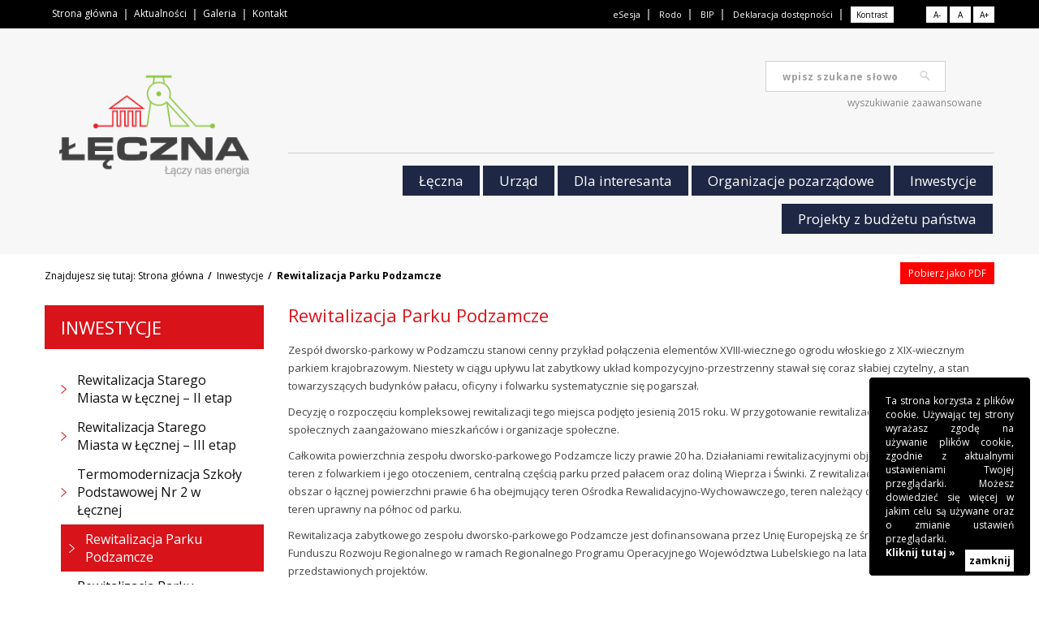

--- FILE ---
content_type: text/html; charset=utf-8
request_url: https://leczna.pl/inwestycje/park-podzamcze/
body_size: 36900
content:
<!DOCTYPE html>
                <html lang="PL">
                <head>
                    <meta charset="utf-8">
                    <meta http-equiv="X-UA-Compatible" content="IE=edge">
                    <meta name="viewport" content="width=device-width, initial-scale=1">
                    <base href="https://leczna.pl">
                    <meta name="robots" content="index,follow">
                    <link rel="canonical" href="https://leczna.pl/inwestycje/park-podzamcze/">
                    <title>Rewitalizacja Parku Podzamcze | Łęczna - serwis Urzędu Miejskiego w Łęcznej</title>
                    
                    <link href="https://fonts.googleapis.com/css?family=Open+Sans:300,400,600,700&amp;subset=latin-ext" rel="stylesheet">
					<link href="fonts/SegoeScript/stylesheet.css" rel="stylesheet">

                    <link rel="stylesheet" type="text/css" href="img/1/bootstrap.css"/>
					<link rel="stylesheet" href="/libs/pForm/pform.css">
					<link rel="stylesheet" href="/libs/pDroparea/pdroparea.css">

            <link rel="stylesheet" href="libs/owl/files/assets/owl.carousel.min.css">
            <link rel="stylesheet" href="libs/owl/files/assets/owl.theme.default.min.css">
            <link rel="stylesheet" href="libs/owl/styles.css">
            <link rel="stylesheet" type="text/css" href="libs/lightbox/css/lightbox.css"/>
					<link rel="stylesheet" type="text/css" href="img/1/@main.css"/>
					<link rel="stylesheet" type="text/css" href="img/1/styles.css"/>
					<link rel="stylesheet" type="text/css" href="img/1/resp.css"/>
					<link rel="stylesheet" type="text/css" href="img/1/effects.css"/>
					<link href="img/1/mypdf.css" type="text/css" rel="stylesheet" media="mpdf" />
					<link rel="stylesheet" type="text/css" href="img/1/styles1.css"/>
					<link rel="stylesheet" type="text/css" href="img/1/contrast.css">


                    <meta property="og:title" content="Rewitalizacja Parku Podzamcze | Łęczna - serwis Urzędu Miejskiego w Łęcznej">
                    <meta property="og:url" content="https://leczna.pl/inwestycje/park-podzamcze/">
                    <meta property="og:description" content="">
                    <meta property="og:image" content="https://leczna.pl/img/1/theme/logo_square.jpg">
                    <meta property="og:type" content="website">
                    <meta property="fb:app_id" content="966242223397117">

                </head>
                <body class="subpage page-217 default"><div id="directAcc">
    <ul class="nav">
  <li><a href="#menu" tabindex="1">Przejdź do menu głównego</a></li>
  <li><a href="#menu3" tabindex="2">Przejdź do menu górnego</a></li>
  <li><a href="#all3" tabindex="3">Przejdź do treści</a></li>
  <li><a href="#search-mod" tabindex="4">Przejdź do wyszukiwarki</a></li>
  <li><a href="/mapa-strony/" tabindex="5">Mapa strony</a></li>
 </ul>
</div>
              <div id="fb-root"></div>
              <script>(function(d, s, id) {
              var js, fjs = d.getElementsByTagName(s)[0];
              if (d.getElementById(id)) return;
              js = d.createElement(s); js.id = id;
              js.src = "//connect.facebook.net/pl_PL/sdk.js#xfbml=1&version=v2.7";
              fjs.parentNode.insertBefore(js, fjs);
              }(document, 'script', 'facebook-jssdk'));
              </script>
            <script type="text/javascript" src="ckeditor/ckeditor.js"></script>
            <div class="container-fluid " id="all">
    <div class="row" id="allrow">
    
					<div class="container-fluid" id="all0"><div class="row">
					<div class="container"><div class="row relative"><div class="col-md-6 i1">     

<nav class="navbar navbar-default">
      <div class="navbar-header visible-xs">
        <button type="button" class="navbar-toggle" data-toggle="collapse" data-target="#menu3">
          <span class="sr-only">Toggle navigation</span>
          <span class="icon-bar"></span>
          <span class="icon-bar"></span>
          <span class="icon-bar"></span>
        </button>
        <a class="navbar-brand hidden-md hidden-lg" href="#">Menu</a>
      </div>
  
      <div class="collapse navbar-collapse" id="menu3">
<!--        <ul class="nav navbar-nav navbar-left pull-right">-->
         
        <ul class="nav navbar-nav navbar-left">
            
                    <li>
                    <a  title="Strona główna" href="/">Strona główna</a></li>  
                    <li>
                    <a  title="Aktualności" href="/aktualnosci/">Aktualności</a></li>  
                    <li>
                    <a  title="Galeria" href="/galeria/">Galeria</a></li>  
                    <li>
                    <a  title="Kontakt" href="/kontakt/">Kontakt</a></li>        </ul>
      </div>
</nav>
</div><div class="col-md-6 i2">     

<nav class="menu3b">

  
      <div id="menu3b">
<!--        <ul class="nav navbar-nav navbar-left pull-right">-->
         
        <ul class="nav">
            
                    <li>
                    <a  title="eSesja" href="https://leczna.esesja.pl/">eSesja</a></li>  
                    <li>
                    <a  title="Rodo" href="https://umleczna.bip.lubelskie.pl/index.php?id=424">Rodo</a></li>  
                    <li>
                    <a  title="BIP" href="https://umleczna.bip.lubelskie.pl/index.php?id=6">BIP</a></li>  
                    <li>
                    <a  title="Deklaracja dostępności" href="/deklaracja-dostepnosci/">Deklaracja dostępności</a></li>        </ul>
      </div>
</nav>
<button title="Kontrast" id="myCss">Kontrast</button><ul><li><button title="Pomniejsz czcionkę" id="btn-decrease">A-</button></li>
<li><button title="Początkowy rozmiar czcionki" id="btn-orig">A</button></li>
<li><button title="Powiększ czcionkę" id="btn-increase">A+</button></li></ul></div>

					</div></div>
					</div></div>
					
					<div class="container-fluid" id="all1"><div class="row">
					<div class="container"><div class="row relative">    <div class="col-md-3 col-sm-3 col-xs-6 i2"><div class="logo"><a href="/" title="Łęczna - serwis Urzędu Miejskiego w Łęcznej"   id="logo"><img src="img/1/theme/logo.png" alt="Łęczna - serwis Urzędu Miejskiego w Łęcznej - logo"/></a></div></div><div class="col-md-9 col-sm-9 col-xs-6 i3"><div id="search-mod">
      <form action="szukaj" method="post">
       
<!--        <label for="searchButton"></label>-->
<!--        <input type="checkbox" id="searchButton">-->
        
        <div class="row">
          <div class="col-md-12">
             <div class="search-bar">
                              <label>
                     <div>Szukaj</div>
                <input type="hidden" name="whereto[]" value="kat">
                <input type="hidden" name="whereto[]" value="artykuly">
                <input type="hidden" name="whereto[]" value="kontakt">
                <input type="hidden" name="whereto[]" value="galeria">
                <input type="text" name="fraza" class="pole form-control" placeholder="wpisz szukane słowo">
                                  <!--button class="btn btn-default" type="button">Go!</button-->
                  <input title="Szukaj" type="submit" class="button btn btn-default go2" value="wpisz szukane słowo" />
                                              </label>
             </div>
             <div class="search-bar-adv">
               <a title="Wyszukiwanie zaawansowane" href="szukaj">wyszukiwanie zaawansowane</a>
             </div>            
          </div> 
        </div>
        
      </form>
</div><hr>

<!--<nav class="navbar navbar-default" role="navigation">-->
<nav class="navbar navbar-default">
  <!-- Brand and toggle get grouped for better mobile display -->
      <div class="navbar-header visible-xs">
                <button type="button" class="navbar-toggle" data-toggle="collapse" data-target="#menu" aria-expanded="true">
        <span>Menu</span>        </button>
<!--        <a class="navbar-brand hidden-md hidden-lg" href="#">Menu</a>-->
      </div>
  
      <!-- Collect the nav links, forms, and other content for toggling -->
            <div class="collapse navbar-collapse in" id="menu" aria-expanded="true">
<!--        <ul class="nav navbar-nav navbar-left pull-right">-->
        <ul class="nav navbar-nav navbar-left">
          <li class=" aaaa">
                    <a title="Łęczna" href="/leczna/">Łęczna</a></li><li >
                    <a title="Urząd" href="/pracownicy-i-referaty-urzedu/">Urząd</a></li><li >
                    <a title="Dla interesanta" href="/dla-interesanta/">Dla interesanta</a></li><li >
                    <a title="Organizacje pozarządowe" href="/organizacje-pozarzadowe/">Organizacje pozarządowe</a></li><li >
                    <a title="Inwestycje" href="/inwestycje/">Inwestycje</a></li><li >
                    <a title="Projekty z budżetu państwa" href="/projekty/">Projekty z budżetu państwa</a></li>        </ul>
      </div><!-- /.navbar-collapse -->
</nav>
</div>
					</div></div>
					</div></div>
					
					<div class="container-fluid" id="all3"><div class="row">
					<div class="container"><div class="row relative"><!--<div class="row">-->
  <div id="sciezka" class="col-md-12">
    <ol class="breadcrumb">
      <span id="sciez">Znajdujesz się tutaj: </span><li><a href="/">Strona główna</a></li><li><a href="/inwestycje/">Inwestycje</a></li><li class="active"><b>Rewitalizacja Parku Podzamcze</b></li>    </ol>
  </div>
<!--</div>--><div id="pdfDownload">
  <a href="/pdf/park-podzamcze" title="Kliknij, aby pobrać stronę jako PDF">Pobierz jako PDF</a>
</div>
<div id="leftmenu" class="clearfix col-xs-12 col-md-3 col-sm-3"><h1>Inwestycje</h1><ul><li><a href="rewitalizacja-starego-miasta-w-lecznej-%e2%80%93-ii-etap">Rewitalizacja Starego Miasta w Łęcznej – II etap</a></li><li><a href="rewitalizacja-starego-miasta-w-lecznej-%e2%80%93-iii-etap">Rewitalizacja Starego Miasta w Łęcznej – III etap</a></li><li><a href="termomodernizacja-szkoly-podstawowej-nr-2-w-lecznej">Termomodernizacja Szkoły Podstawowej Nr 2 w Łęcznej</a></li><li class="active"><a href="park-podzamcze">Rewitalizacja Parku Podzamcze</a></li><li><a href="dolina-swinki-w-parku-podzamcze">Rewitalizacja Parku Podzamcze - Dolina Świnki</a></li><li><a href="park-wloski-w-parku-podzamcze">Rewitalizacja Parku Podzamcze - Park Włoski</a></li><li><a href="rewitalizacja-parku-podzamcze-folwark">Rewitalizacja Parku Podzamcze - Folwark</a></li><li><a href="rewitalizacja-parku-podzamcze-spichlerz">Rewitalizacja Parku Podzamcze - Spichlerz</a></li><li><a href="przebudowa-drogi-gminnej-nr-105194l-w-ciechankach-krzesimowskich-i-pio">Przebudowa drogi gminnej w Ciechankach Krzesimowskich i Piotrówku II</a></li><li><a href="przebudowa-drogi-gminnej-nr-105177l-w-podzamczu-i-witaniowie">Przebudowa drogi gminnej nr 105177L w Podzamczu i Witaniowie</a></li><li><a href="wspolpraca-korzystna-dla-klimatu-%e2%80%93-rozwoj-zielonej-infrastrukt">Interreg NEXT Polska-Ukraina 2021-2027</a></li><li><a href="wdrozenie-elementow-zielonej-sieci-dla-miasta-leczna">Wdrożenie elementów zielonej sieci dla Miasta Łęczna</a></li></ul>
</div><div id="ct" class="clearfix col-xs-12 col-sm-9 col-md-9"><div id="tresc"><h1>Rewitalizacja Parku Podzamcze</h1><p>Zesp&oacute;ł dworsko-parkowy&nbsp;w&nbsp;Podzamczu stanowi cenny przykład połączenia element&oacute;w XVIII-wiecznego ogrodu włoskiego&nbsp;z&nbsp;XIX-wiecznym parkiem krajobrazowym. Niestety&nbsp;w&nbsp;ciągu upływu lat zabytkowy układ kompozycyjno-przestrzenny stawał się coraz słabiej czytelny,&nbsp;a&nbsp;stan towarzyszących budynk&oacute;w pałacu, oficyny&nbsp;i&nbsp;folwarku systematycznie się pogarszał.</p>

<p>Decyzję&nbsp;o&nbsp;rozpoczęciu kompleksowej rewitalizacji tego miejsca podjęto jesienią 2015 roku.&nbsp;W&nbsp;przygotowanie rewitalizacji przy użyciu konsultacji społecznych zaangażowano mieszkańc&oacute;w&nbsp;i&nbsp;organizacje społeczne.</p>

<p>Całkowita powierzchnia zespołu dworsko-parkowego Podzamcze liczy prawie 20 ha. Działaniami rewitalizacyjnymi objęto prawie 12-hektarowy teren&nbsp;z&nbsp;folwarkiem&nbsp;i&nbsp;jego otoczeniem, centralną częścią parku przed pałacem oraz doliną Wieprza&nbsp;i&nbsp;Świnki.&nbsp;Z&nbsp;rewitalizacji wyłączono obszar&nbsp;o&nbsp;łącznej powierzchni prawie 6 ha obejmujący teren Ośrodka Rewalidacyjno-Wychowawczego, teren należący do TEWY-TERMICO oraz teren uprawny na p&oacute;łnoc od parku.</p>

<p>Rewitalizacja zabytkowego zespołu dworsko-parkowego Podzamcze jest dofinansowana przez Unię Europejską ze środk&oacute;w Europejskiego Funduszu Rozwoju Regionalnego&nbsp;w&nbsp;ramach Regionalnego Programu Operacyjnego Wojew&oacute;dztwa Lubelskiego na lata 2014-2020&nbsp;w&nbsp;ramach niżej przedstawionych projekt&oacute;w.</p>

<p>&nbsp;</p>

<p style="text-align: center;"><img alt="" src="/files/userfiles/images/park/logo_eu_park.png" style="width: 800px; height: 57px;" /></p>

<p style="text-align: center;">&nbsp;</p>

<p style="text-align: center;"><img alt="" src="/files/userfiles/images/park/DSC_0598.jpg" /></p>

<p>&nbsp;</p>

<h3><strong>Rewitalizacja zespołu dworsko &ndash; parkowego Podzamcze</strong></h3>

<p>Oś Priorytetowa 7 Ochrona Dziedzictwa Kulturowego&nbsp;i&nbsp;naturalnego, Działanie 7.1 Dziedzictwo Kulturowe&nbsp;i&nbsp;naturalne. Umowa nr RPLU.07.01.00-06-0011/16-00&nbsp;z&nbsp;dnia 10.04.2017 r.</p>

<p><strong>Całkowita wartość projektu</strong>&nbsp;&ndash; 2,61 mln zł,<br />
<strong>Dofinansowanie&nbsp;z&nbsp;EFRR</strong>&nbsp;&ndash; 2,02 mln zł,<br />
<strong>Wkład&nbsp;z&nbsp;budżetu państwa&nbsp;</strong>&ndash; 0,23 mln zł.</p>

<p>Projekt polegał na odtworzeniu XVIII-wiecznego ogrodu włoskiego wraz&nbsp;z&nbsp;historycznym układem parku, ukształtowanym przez szpalery starych lip. Do urządzenia ogrodu włoskiego&nbsp;i&nbsp;przestrzeni parku wykonano niezbędne zabiegi pielęgnacyjne oraz nowe nasadzenia. Zrewitalizowano także układ komunikacyjny składający się&nbsp;z&nbsp;alei dojazdowej, ścieżek&nbsp;i&nbsp;plac&oacute;w. Uzupełnieniem parku są elementy małej architektury (ławki parkowe, kosze na śmieci, drogowskazy) oraz oświetlenie. We wschodniej części parku utworzono siłownię na świeżym powietrzu. Dla odwiedzających wybudowano parking.</p>

<p style="text-align: center;"><img alt="" src="/files/userfiles/images/park/DSC_0521.jpg" /></p>

<p>&nbsp;</p>

<h3><strong>Ochrona zasob&oacute;w dziedzictwa kulturowego na terenie zespołu dworsko-parkowego Podzamcze</strong></h3>

<p>Umowa nr RPLU.07.01.00-06-0062/16-00&nbsp;z&nbsp;dnia 27.07.2017 r.</p>

<p><strong>Całkowita wartość projektu&nbsp;</strong>&ndash; 2,38 mln zł,<br />
<strong>Dofinansowanie&nbsp;z&nbsp;EFRR&nbsp;</strong>&ndash; 1,73 mln zł,<br />
<strong>Wkład&nbsp;z&nbsp;budżetu państwa&nbsp;</strong>&ndash; 0,20 mln zł.</p>

<p>Obiekty dawnego folwarku&nbsp;w&nbsp;Podzamczu, takie jak stajnia, obora, suszarnia chmielu&nbsp;i&nbsp;budynek gospodarczy zostały zabezpieczone&nbsp;i&nbsp;zachowane&nbsp;w&nbsp;formie malowniczych ruin. Suszarnię chmielu zaadaptowano na wieżę widokową. Całe ruiny zostały podświetlone.&nbsp;W&nbsp;otoczeniu ruin ustawiono ławki, kosze na śmieci, drogowskazy&nbsp;i&nbsp;tablice informacyjne prezentujące historię Podzamcza. Droga pożarowa, ścieżki brukowe&nbsp;i&nbsp;placyki udostępniają dawny folwark dla odwiedzających.</p>

<p style="text-align: center;"><img alt="" src="/files/userfiles/images/park/DJI_0091.jpg" /></p>

<p>&nbsp;</p>

<h3><strong>Rewitalizacja zespołu dworsko &ndash; parkowego Podzamcze &ndash; II etap</strong></h3>

<p>Oś Priorytetowa 7 Ochrona Dziedzictwa Kulturowego&nbsp;i&nbsp;naturalnego, Działanie 7.1 Dziedzictwo Kulturowe&nbsp;i&nbsp;naturalne. Umowa nr RPLU.07.01.00-06-0014/17-00&nbsp;z&nbsp;dnia 29.06.2018 r.</p>

<p><strong>Całkowita wartość projektu&nbsp;</strong>&ndash; 1,8 mln zł,<br />
<strong>Dofinansowanie&nbsp;z&nbsp;EFRR&nbsp;</strong>&ndash; 1,25 mln zł,<br />
<strong>Wkład&nbsp;z&nbsp;budżetu państwa&nbsp;</strong>&ndash; 0,14 mln zł.</p>

<p>Projekt będzie realizowany na terenie bezpośrednio przylegającym do Wieprza&nbsp;i&nbsp;Świnki. Zagospodarowany obszar będzie parkiem przyrodniczym. Dzięki minimalnej ingerencji&nbsp;w&nbsp;środowisko ma naśladować naturalny ekosystem. Udostępni dzikie miejsca dla obserwator&oacute;w przyrody, amator&oacute;w fotografii, wędkarzy&nbsp;i&nbsp;uczestnik&oacute;w lekcji przyrody. Siedliska roślin zaplanowano&nbsp;w&nbsp;taki spos&oacute;b, aby nie sprawiały problem&oacute;w pielęgnacyjnych,&nbsp;a&nbsp;jednocześnie stanowiły schronienie dla ptak&oacute;w. Ideą projektu jest zachowanie walor&oacute;w przyrodniczych&nbsp;i&nbsp;r&oacute;żnorodności fauny&nbsp;i&nbsp;flory tego miejsca. Planowane zakończenie projektu&nbsp;w&nbsp;2020 roku.</p>

<p style="text-align: center;"><img alt="" src="/files/userfiles/images/park/DJI_0205.jpg" /></p>

<p>&nbsp;</p>

<h3><strong>Przebudowa spichlerza&nbsp;w&nbsp;Podzamczu na potrzeby Środowiskowego Domu Samopomocy</strong></h3>

<p>Oś priorytetowa 13 Infrastruktura społeczna, Działania 13.2 Infrastruktura usług społecznych. Umowa nr RPLU.13.02.00-06-0013/16-00&nbsp;z&nbsp;dnia 20.12.2017 r.</p>

<p><strong>Całkowita wartość projektu</strong>&nbsp;&ndash; 4,68 mln zł,<br />
<strong>Dofinansowanie&nbsp;z&nbsp;EFRR</strong>&nbsp;&ndash; 2,53 mln zł,<br />
<strong>Wkład&nbsp;z&nbsp;budżetu państwa</strong>&nbsp;&ndash; 0,46 mln zł.</p>

<p>Projekt przewiduje nadanie nowych funkcji budynkowi starego spichlerza wchodzącego&nbsp;w&nbsp;skład zabytkowego zespołu dworsko-parkowego Podzamcze. Obecnie nieużytkowany&nbsp;i&nbsp;niszczejący budynek zostanie przebudowany&nbsp;i&nbsp;posłuży do sprawowania dziennej opieki nad 60 podopiecznymi ŚDS. Obiekt będzie przystosowany do potrzeb os&oacute;b niepełnosprawnych.&nbsp;W&nbsp;ramach projektu zostanie także zakupione niezbędne wyposażenie potrzebne do rehabilitacji&nbsp;i&nbsp;prowadzenia zajęć dla podopiecznych. Wok&oacute;ł budynku powstaną chodniki&nbsp;i&nbsp;miejsca parkingowe. Planowane zakończenie projektu&nbsp;w&nbsp;2020 roku.</p>

<p style="text-align: center;"><img alt="" src="/files/userfiles/images/park/DJI_0002.jpg" /></p>

<p>&nbsp;</p>

<p>Wiecej informacji&nbsp;o&nbsp;Parku znajdziesz za stronie internetowej: <a href="http://podzamcze.staremiastoleczna.pl" target="_blank">podzamcze.staremiastoleczna.pl</a></p>
</div></div>

					</div></div>
					</div></div>
					<div id="all3a" class="container-fluid"><div id="templates"></div></div>
					<div class="container-fluid" id="all4"><div class="row">
					<div class="container"><div class="row relative"><div class="col-md-9"><div class="row"><div class="col-md-3 col-sm-3 col-xs-6 i1"><div class="menu2"><h2 class="title">Zobacz również...</h2><ul><li><a   title="Dziennik Ustaw | Łęczna - serwis Urzędu Miejskiego w Łęcznej" href="http://www.dziennikustaw.gov.pl/">Dziennik Ustaw</a></li><li><a   title="Monitor Polski | Łęczna - serwis Urzędu Miejskiego w Łęcznej" href="http://www.monitorpolski.gov.pl/">Monitor Polski</a></li><li><a   title="Turystyka Pojezierze | Łęczna - serwis Urzędu Miejskiego w Łęcznej" href="http://www.turystyka-pojezierze.pl/">Turystyka Pojezierze</a></li><li><a   title="podatki.gov.pl | Łęczna - serwis Urzędu Miejskiego w Łęcznej" href="https://www.podatki.gov.pl/podatki-lokalne/formularze-podatki-lokalne/">podatki.gov.pl</a></li></ul></div>
</div><div class="col-md-3 col-sm-3 col-xs-6 i2"></div><div class="clearfix visible-xs"></div><div class="col-md-3 col-sm-3 col-xs-6 i3"></div><div class="col-md-3 col-sm-3 col-xs-6 i4"><h2>Kontakt</h2>

<p>Urząd Miejski w Łęcznej<br />
21-010 Łęczna<br />
Plac Kościuszki 5<br />
Wojew&oacute;dztwo lubelskie<br />
Powiat łęczyński<br />
tel.: 81 535 86 00<br />
faks.:&nbsp;81 752 02 42<br />
<strong>Godziny otwarcia:</strong></p>

<p>poniedziałek, środa, czwartek, piątek: 7:00 - 15:00<br />
wtorek: 8:00 - 16:00<br />
<br />
e-mail: info@um.leczna.pl<br />
NIP 505-001-77-49<br />
REGON 431020055<br />
ESP&nbsp; /y5j80b3hn1/skrytka</p>
</div></div></div><div class="col-md-3  col-sm-6 i5"><div id="push">Czy chcesz otrzymywać powiadomienia z naszej strony?<span title="Zgadzam się" id="pushpushgo_trigger">Zgadzam się</span></div><h2>Media społecznościowe</h2><ul class="social"><li class="item"><a href="https://www.facebook.com/urzadmiejskiwlecznej" class="fb" target="_BLANK"><img src="img/admin/social_icons_01.png" alt="Facebook"></a></li><li class="item"><a href="https://twitter.com/Miasto_Leczna" class="MŁ" target="_BLANK"><img src="img/admin/social_icons_01.png" alt="Miasto Łęczna"></a></li><li class="item"><a href="https://www.youtube.com/channel/UCx8qp9ssMb42dAw86R_YemQ" class="yt" target="_BLANK"><img src="img/admin/social_icons_01.png" alt="Youtube"></a></li></ul>
    <div id="copyrights" class="text-right">
    <div>&copy; 2018 <span>Łęczna - serwis Urzędu Miejskiego w Łęcznej</span>.<br>Projekt i wykonanie - freeline.pl</div>
    </div>
    </div>



<!--    </div>-->
</div>

					</div></div>
					</div></div>
					    
        
        
    </div>
  </div>

      <div id="ciastkodivf">
    <div id="ciastkocontainer">
      Ta strona korzysta z plików cookie. Używając tej strony wyrażasz zgodę na używanie plików cookie, zgodnie z aktualnymi ustawieniami Twojej przeglądarki.
      Możesz dowiedzieć się więcej w jakim celu są używane oraz o zmianie ustawień przeglądarki. <a href="polityka-prywatnosci/">Kliknij tutaj &raquo;</a>
      <a href="#" onclick="pClose('#ciastkodivf')" onkeypress="pClose('#ciastkodivf')" id="ciastkozamknij">
      zamknij
    </a>
    </div>
  </div>

  



  <dialog id="komunikat">
      <!-- KOMUNIKATY -->
                
        
  </dialog>

  
    <div id="hint"><div><!--js bubble hints--></div></div>

    <div id="flexCheck"></div>
    <div id="modal" class="modalLayer">
    <div id="modal-item">
        <div id="modal-content">
            <!--content to load using JS-->
        </div>
        <button class="confirm">Ok</button>
    </div>
</div>

            <script src="https://ajax.googleapis.com/ajax/libs/jquery/1.11.3/jquery.min.js"></script>
			<script src="//code.jquery.com/ui/1.11.4/jquery-ui.js"></script>
			<script src="js/bootstrap.min.js"></script>
			<script type="text/javascript" src="libs/jquery.ui.touch-punch.js"></script>
			<script type="text/javascript" src="js/jquery.matchHeight.js"></script>
			<script type="text/javascript" src="js/jquery-ui-datepicker-pl.js"></script>
			<script type="text/javascript" src="libs/lightbox/js/lightbox-2.6.min.js"></script>
			<script src="libs/owl/files/owl.carousel.min.js"></script>
			<script src="libs/owl/scripts.js"></script>
			<script src="libs/nouislider/nouislider.min.js"></script>
			<script type="text/javascript">var fraza = [];fraza[7]="Projekt i wykonanie";fraza[8]="Kontakt";fraza[9]="dane kontaktowe";fraza[10]="Mapa strony";fraza[11]="Strona gł&oacute;wna";fraza[12]="Witaj";fraza[13]="Twoje konto";fraza[14]="Wyloguj się";fraza[15]="Panel CMS";fraza[38]="E-mail";fraza[36]="Masz pytania albo uwagi? Zapraszamy do kontaktu";fraza[37]="Imię i nazwisko";fraza[43]="Nie udało się wysłać wiadomości.";fraza[41]="Wypełnij wymagane pola i upewnij się, że są wprowadzone poprawnie.";fraza[39]="Telefon";fraza[40]="Treść wiadomości";fraza[44]="wyślij";fraza[42]="Dziękujemy, Twoja wiadomość została wysłana.";fraza[30]="Nasz niezbędnik";fraza[20]="Adres został dodany do bazy";fraza[21]="Adres został usunięty z bazy";fraza[22]="Brak takiego adresu w bazie";fraza[16]="Dołącz do newslettera";fraza[19]="tw&oacute;j email";fraza[18]="Wypisz się";fraza[17]="Dołącz";fraza[24]="edytuj";fraza[45]="Witaj w notatniku";fraza[23]="Teraz możesz zapisywać wszystkie ważne informacje bezpośrednio na stronie! Zaloguj się, aby m&oacute;c korzystać z wielu przydatnych funkcji naszego portalu.";fraza[26]="Notatnik";fraza[25]="zapisz";fraza[29]="Tw&oacute;j głos został zapisany";fraza[28]="głosuj";fraza[27]="Sonda";fraza[34]="";fraza[35]="Zdjęcia";fraza[33]="Zaloguj się";fraza[31]="Szukaj";fraza[32]="wpisz szukane słowo";fraza[47]="Niepoprawny adres e-mail";fraza[46]="Podany adres jest już w bazie";fraza[49]="Niestety, nic nie znaleziono";fraza[48]="Wyniki wyszukiwania";fraza[50]="Mapa Polski";fraza[51]="Brak treści w tym wojew&oacute;dztwie";fraza[54]="Nie udało się aktywować Twojego adresu e-mail.";fraza[53]="Aktywacja Twojego adresu e-mail przebiegła pomyślnie";fraza[52]="Newsletter - aktywacja";fraza[55]="Newsletter - aktywacja";fraza[56]="Aby aktywować sw&oacute;j adres e-mail w newsletterze, kliknij poniższy link:";fraza[57]="";fraza[61]="Znajdujesz się tutaj";fraza[60]="";fraza[59]="Szybki kontakt";fraza[58]="więcej";fraza[62]="Kalendarz";fraza[63]="Inne dzisiejsze wydarzenia";fraza[64]="Dzisiaj nie planujemy żadnych wydarzeń";fraza[65]="";fraza[66]="";fraza[67]="powr&oacute;t";fraza[68]="Licznik odwiedzin:";fraza[69]="Drukuj";fraza[70]="PDF";fraza[71]="Styczeń";fraza[72]="Luty";fraza[73]="Marzec";fraza[74]="Kwiecień";fraza[75]="Maj";fraza[76]="Czerwiec";fraza[77]="Lipiec";fraza[78]="Sierpień";fraza[79]="Wrzesień";fraza[80]="Październik";fraza[81]="Listopad";fraza[82]="Grudzień";fraza[83]="P";fraza[84]="W";fraza[85]="Ś";fraza[86]="C";fraza[87]="P";fraza[88]="S";fraza[89]="N";fraza[91]="Strona gł&oacute;wna";fraza[90]="Aktualności";fraza[93]="strona/promocje";fraza[6]="Masz pytanie? Napisz do nas";fraza[152]="Cena";fraza[4]="Możesz zostawić dane kontaktowe, a my skontaktujemy się z tobą.&lt;br&gt; Możesz też wstępnie zdefiniować parametry produktu - pomoże nam to w wycenie produktu.";fraza[94]="Tw&oacute;j dom kiedy i gdzie tylko zechcesz";fraza[3]="Zobacz wszystkie szkolenia";fraza[2]="&raquo;";fraza[1]="&laquo;";fraza[364]="Do pobrania";fraza[95]="Pobierz";fraza[96]="Wyślij kopię do mnie";fraza[97]="Jak do nas trafić";fraza[98]="M&oacute;j profil";fraza[99]="zał&oacute;ż konto";fraza[100]="Galeria";fraza[101]="Wszystkie szkolenia";fraza[102]="mniej";fraza[104]="Napisz do nas";fraza[103]="Zadzwoń";fraza[105]="Pozostałe aktualności";fraza[114]="WRZ";fraza[106]="STY";fraza[113]="SIE";fraza[115]="PAŹ";fraza[108]="MAR";fraza[110]="MAJ";fraza[107]="LUT";fraza[116]="LIS";fraza[112]="LIP";fraza[109]="KWI";fraza[117]="GRU";fraza[111]="CZE";fraza[118]="zobacz dostępne terminy";fraza[119]="Wybierz specjalistę";fraza[120]="Nasz gabinet";fraza[124]="Aktualności i wydarzenia";fraza[121]="Terminy przyjęć:";fraza[122]="rozwiń";fraza[123]="zwiń";fraza[125]="email:";fraza[126]="tel.";fraza[127]="Czytaj więcej";fraza[128]="Zalogowany jako";fraza[129]="więcej";fraza[155]="Zły login lub hasło";fraza[156]="Polecane";fraza[137]="Proponowane produkty";fraza[138]="więcej produkt&oacute;w";fraza[139]="zł";fraza[141]="więcej";fraza[140]="Do koszyka";fraza[143]="więcej";fraza[142]="Koszyk";fraza[144]="zapłać";fraza[145]="Nasze produkty";fraza[146]="Podobne produkty";fraza[147]="Sortuj";fraza[149]="cena malej.";fraza[148]="cena rosn.";fraza[150]="domyślnie";fraza[151]="Podoba ci się produkt? powiadom znajomych";fraza[157]="Dolnośląskie";fraza[158]="Kujawsko-pomorskie";fraza[159]="Lubelskie";fraza[160]="Lubuskie";fraza[163]="Mazowieckie";fraza[162]="Małopolskie";fraza[164]="Opolskie";fraza[165]="Podkarpackie";fraza[166]="Podlaskie";fraza[167]="Pomorskie";fraza[168]="Śląskie";fraza[169]="Świętokrzyskie";fraza[170]="Warmińsko-mazurskie";fraza[171]="Wielkopolskie";fraza[172]="Zachodniopomorskie";fraza[161]="Ł&oacute;dzkie";fraza[173]="rozwiń";fraza[174]="zwiń";fraza[175]="Zobacz pozostałe opinie";fraza[176]="znajdź w sklepie";fraza[177]="Tylko w tym miesiącu";fraza[178]="Zam&oacute;w";fraza[179]="Podoba Ci się produkt? Powiadom znajomych";fraza[180]="Ok";fraza[181]="Promocje";fraza[182]="Bestsellery";fraza[183]="Lorem ipsum dolor sit amet lorem ipsum dolor sit amet lorem ipsum dolor sit amet lorem ipsum dolor sit amet";fraza[325]="Nazwa restauracji";fraza[299]="Płatności";fraza[184]="wpisz szukane słowo";fraza[185]="Wybierz język";fraza[187]="Bestseller";fraza[186]="Nowość";fraza[188]="Promocja";fraza[189]="Polecany";fraza[190]="Kolekcja";fraza[191]="Zobacz wszystkie";fraza[192]="Produkty z aranżacji";fraza[193]="dodaj do ulubionych";fraza[194]="Darmowa przesyłka od 100zł";fraza[196]="Gwarancja najwyższej jakości";fraza[195]="Opakowanie gratis!";fraza[197]="Wybierz";fraza[198]="Do kolekcji";fraza[199]="Opinie";fraza[200]="Ten produkt nie ma jeszcze opinii.";fraza[201]="Dodaj swoją opinię";fraza[202]="Twoja ocena";fraza[203]="brak oceny...";fraza[204]="Dodaj komentarz";fraza[205]="Twoja opinia została już wcześniej dodana.";fraza[206]="Wypełnij pola formularza i oceń";fraza[207]="Tw&oacute;j komentarz zawiera niedozwolone słowa";fraza[208]="Tw&oacute;j komentarz został dodany.";fraza[217]="dni temu";fraza[216]="dzień temu";fraza[215]="godzin temu";fraza[213]="godzina temu";fraza[214]="godziny temu";fraza[226]="lat temu";fraza[225]="lata temu";fraza[221]="miesiąc temu";fraza[222]="miesiące temu";fraza[223]="miesięcy temu";fraza[212]="minut temu";fraza[211]="minuty temu";fraza[224]="rok temu";fraza[209]="sekund temu";fraza[210]="teraz";fraza[218]="tydzień temu";fraza[220]="tygodni temu";fraza[219]="tygodnie temu";fraza[233]="do sklepu";fraza[234]="dalej";fraza[235]="usuń";fraza[230]="Produkt nie istnieje";fraza[232]="Brak produkt&oacute;w w koszyku";fraza[227]="został dodany do koszyka";fraza[228]="został usunięty z koszyka";fraza[231]="Nieprawidłowe dane produktu";fraza[229]="Koszyk został wyczyszczony";fraza[236]="Podana wartość przekracza aktualny stan magazynowy. Ustawiono maksymalną dostępną ilość.";fraza[237]="Zam&oacute;wienie musi się składać z minimalnie jednej sztuki.";fraza[238]="*) Jeżeli nie prowadzisz działalności gospodarczej a potrzebujesz rachunek - wpisz numer PESEL, ponieważ Urzędy i Instytucje ubezpieczeniowe identyfikują Cię po numerze PESEL";fraza[240]="Dane do dostawy takie same jak dane osobowe";fraza[239]="Dane do dostawy";fraza[241]="Dane do rachunku";fraza[242]="Adres do rachunku taki sam jak dane osobowe";fraza[243]="Paragon";fraza[244]="Faktura Vat";fraza[245]="Dane osobowe i dostawa";fraza[246]="Wypełnij pole";fraza[247]="Nieprawidłowy adres e-mail!";fraza[248]="Musisz zapoznać się z Regulaminem Sklepu i zaakceptować jego postanowienia.";fraza[253]="Forma płatności";fraza[252]="Forma transportu";fraza[251]="Niepoprawne dane";fraza[249]="Płatność i transport";fraza[250]="Wybierz formę płatności i transportu";fraza[265]="Po złożeniu zam&oacute;wienia przez przycisk &quot;zamawiam i płacę&quot; nastąpi przejście do ostatniego kroku zam&oacute;wienia, czyli wykonania PŁATNOŚCI ONLINE.";fraza[267]="Dane do faktury";fraza[260]="Rabat";fraza[276]="Twoje zam&oacute;wienie zostało złożone. Na Tw&oacute;j adres e-mail wysłaliśmy wiadomość ze szczeg&oacute;łami zam&oacute;wienia.";fraza[263]="Dane osobowe";fraza[262]="Dokument";fraza[264]="Informacje dla sprzedającego";fraza[258]="Koszt dostawy";fraza[257]="Koszt produkt&oacute;w";fraza[266]="Paczkomat";fraza[254]="Podsumowanie zam&oacute;wienia";fraza[275]="Zakończenie";fraza[255]="Tw&oacute;j koszyk";fraza[261]="Razem do zapłaty";fraza[256]="Razem";fraza[259]="Rabat (kupon)";fraza[269]="Zapoznałem się i akceptuję regulamin sklepu oraz politykę prywatności.";fraza[274]="Nie ma żadnych promocji? Zał&oacute;ż konto, aby zyskać atrakcyjne rabaty!";fraza[272]="Kupon rabatowy (sprawdź sw&oacute;j kod poniżej)";fraza[268]="Uwagi do zam&oacute;wienia";fraza[273]="wpisz kod kuponu";fraza[270]="Wybierz promocję, z kt&oacute;rej chcesz skorzystać";fraza[285]="zarejestruj się";fraza[281]="Zalogowani użytkownicy mają dostęp do wielu atrakcyjnych funkcji, jak choćby";fraza[280]="Zachęcamy jednak do rejestracji w naszym sklepie.";fraza[277]="W naszym sklepie nie musisz zakładać konta, by złożyć zam&oacute;wienie.";fraza[283]="szybsze zakupy";fraza[284]="programy lojalnościowe";fraza[279]="Kupuj bez logowania";fraza[286]="Jeśli masz już konto, zaloguj się, korzystając z formularza poniżej";fraza[282]="historia zam&oacute;wień";fraza[278]="Aby zrobić zakupy bez zakładania konta i logowania, kliknij";fraza[271]="Darmowa dostawa";fraza[287]="dodany do ulubionych";fraza[289]="Kolejny artykuł";fraza[288]="Poprzedni artykuł";fraza[290]="Ulubione";fraza[291]="Ulubione";fraza[292]="Opcja dostępna po zalogowaniu";fraza[293]="usunięty z ulubionych";fraza[295]="zam&oacute;w teraz";fraza[294]="zobacz kolekcję";fraza[296]="Zgadzam się na rozpoczęcie wykonania usługi przed upływem terminu do odstąpienia od umowy oraz zostałem/am poinformowany/a o braku możliwości odstąpienia od umowy po jej wykonaniu.";fraza[297]="Musisz zaakceptować treść oświadczenia dotyczącego wykonania usługi i wyłączenia prawa odstąpienia od umowy";fraza[298]="Opcja dostępna tylko dla zalogowanych.";fraza[300]="Menu";fraza[301]="Cena Minimalna";fraza[302]="Cena maksymalna";fraza[303]="Wybrane filtry:";fraza[304]="Nowości";fraza[305]="Dostępność produktu:";fraza[306]="Stany magazynowe wyczerpane";fraza[309]="średnia";fraza[310]="wysoka";fraza[311]="bardzo wysoka";fraza[308]="mała";fraza[307]="ostatnie sztuki";fraza[312]="Kupując ten produkt, możesz potrzebować r&oacute;wnież";fraza[313]="Witaj w";fraza[314]="Jestem już klientem";fraza[315]="Chcę założyć nowe konto";fraza[316]="Przejdź do rejestracji";fraza[317]="Chcę się zapisać do newslettera";fraza[318]="Zapisany/a do newslettera";fraza[319]="Historia zam&oacute;wień";fraza[320]="Tutaj odnajdziesz wszystkie swoje dotychczas złożone zam&oacute;wienia.";fraza[321]="Zobacz co u nas znajdziesz";fraza[322]="Media społecznościowe";fraza[323]="Opis szczeg&oacute;łowy";fraza[324]="szt";fraza[329]="Czw";fraza[332]="Nd";fraza[326]="Pn";fraza[330]="Pt";fraza[331]="Sb";fraza[328]="Śr";fraza[327]="Wt";fraza[334]="do";fraza[333]="od";fraza[336]="Dalej";fraza[335]="Wstecz";fraza[337]="Szczeg&oacute;ły";fraza[338]="Restauracja";fraza[340]="Akceptuj";fraza[339]="Zmień dane";fraza[341]="Typ";fraza[343]="Pozostałe wpisy";fraza[344]="wpisz treść";fraza[345]="Sortowanie";fraza[346]="od najnowszego";fraza[347]="od najstarszego";fraza[350]="najpopularniejsze";fraza[348]="ocena rosnąco";fraza[349]="ocena malejąco";fraza[351]="Załaduj więcej komentarzy";fraza[353]="Zobacz odpowiedzi";fraza[352]="Odpowiedz na komentarz";fraza[354]="Ukryj odpowiedzi";fraza[355]="Odczekaj chwilę, zanim dodasz kolejny komentarz";fraza[356]="Ocena:";fraza[365]="Realizacje";fraza[363]="Certyfikaty";fraza[362]="Masz pytania? &lt;br&gt;&lt;small&gt;Skontaktuj się z nami:&lt;/small&gt;";fraza[361]="Podaj telefon lub adres e-mail";fraza[360]="Pole powinno składać się jedynie z liter i nie może być puste";fraza[359]="Kopia wiadomości nie została wysłana - adres email jest pusty.";fraza[358]="Oferta dla biznesu";fraza[357]="Oferta dla klienta indywidualnego";fraza[366]="Schowek";fraza[367]="Przejdź do mapy";fraza[368]="Podana strona nie istnieje";fraza[369]="Wr&oacute;ć do strony gł&oacute;wnej";fraza[370]="Imię";fraza[371]="Nazwisko";fraza[372]="Nie pamiętam hasła";fraza[373]="Dostawa: 25 godziny";fraza[374]="Oferta specjalna:";fraza[376]="szukaj";fraza[377]="wyszukaj w galerii";fraza[378]="Czy chcesz otrzymywać powiadomienia z naszej strony?";fraza[379]="Zgadzam się";fraza[380]="wyszukiwanie zaawansowane";fraza[381]="Grupa";fraza[382]="Działy";fraza[383]="Dokumenty";fraza[384]="Filmy";</script>
			<script type="text/javascript" src="/libs/pForm/pform.js"></script>
			<script type="text/javascript" src="/libs/pDroparea/pdroparea.js"></script>
			<script type="text/javascript" src="https://www.google.com/recaptcha/api.js?onload=pFormRecaptchaInit&render=explicit"></script>
			<script type="text/javascript" src="js/markerclusterer.js"></script>
			<script type="text/javascript" src="js/func.js"></script>
			<script type="text/javascript" src="js/effects.js"></script>
			<script type="text/javascript" src="js/func-custom.js"></script>
			<script type="text/javascript" src="https://maps.googleapis.com/maps/api/js?key=AIzaSyDSk4PLBA1iKFCEpIGjpXjN7OUZaLg_9Is&libraries=visualization&callback=initMap"></script>
<script charset="UTF-8" src="https://s-eu-1.pushpushgo.com/js/5d8072575dd25b6c13f3e50d.js" async="async"></script>            
            </body>
            </html>

--- FILE ---
content_type: text/css
request_url: https://leczna.pl/fonts/SegoeScript/stylesheet.css
body_size: 853
content:
@font-face {
    font-family: 'Segoe Script';
    src: url('SegoeScript-Bold.eot');
    src: url('SegoeScript-Bold.eot?#iefix') format('embedded-opentype'),
        url('SegoeScript-Bold.woff2') format('woff2'),
        url('SegoeScript-Bold.woff') format('woff'),
        url('SegoeScript-Bold.ttf') format('truetype')/*,
        url('SegoeScript-Bold.svg#SegoeScript-Bold') format('svg')*/;
    font-weight: bold;
    font-style: normal;
}

@font-face {
    font-family: 'Segoe Script';
    src: url('SegoeScript.eot');
    src: url('SegoeScript.eot?#iefix') format('embedded-opentype'),
        url('SegoeScript.woff2') format('woff2'),
        url('SegoeScript.woff') format('woff'),
        url('SegoeScript.ttf') format('truetype')/*,
        url('SegoeScript.svg#SegoeScript') format('svg')*/;
    font-weight: normal;
    font-style: normal;
}



--- FILE ---
content_type: text/css
request_url: https://leczna.pl/libs/pForm/pform.css
body_size: 1848
content:
/*forms*/
.pForm .msg,
.pform .msg {display: none; font-size: 12px}
.pForm .invalid + .msg, .pform .invalid + .msg { color: #cc0e0e; display: block; font-weight: 500; line-height: 120%;}
.pForm .invalid,
.pform .invalid{ border: 1px solid #E91111 !important;}
.pForm .rodoModal {display: none}
.pForm .rodoModal.active { display: block; position: fixed; top: 0; left: 0; width: 100%; height: 100%; z-index: 99999999; background-color: rgba(0,0,0,0.5);}

/*modal*/
.pFormModal { color: #000; opacity: 0; pointer-events: none; position: fixed; z-index: 99999999; left: 0; top: -100%; width: 100%; height: 100%; background-color: rgba(0,0,0,0.5); overflow: auto;
    transition: opacity .15s ease-in-out;
    -ms-transform: opacity .15s ease-in-out;
    -webkit-transform: opacity .15s ease-in-out;
}
.pFormModal.rodo { z-index: 99999998;}
.pFormModal.active { opacity: 1; pointer-events: all; top: 0; cursor: pointer;}
.pFormModal.rodo.active {cursor: inherit}
.pFormModal.active > .item { margin: 0 auto; width: 600px; max-width: 100%; position: relative; top: 50%; text-align: center; 
    transform: translate(0,-50%);
    -ms-transform: translate(0,-50%);
    -webkit-transform: translate(0,-50%);
}
.pFormModal.active > .item > div { background-color: #fff; border-radius: 3px; padding: 30px; display: inline-block; max-width: 100%; cursor: initial; box-shadow: 0 0 5px rgba(0,0,0,0.2); border: 2px solid #eee;}
.pFormModal.active > .item button { display: inline-block; border: 1px solid #aaa; background-color: #fff; color: #666; font-weight: 600; line-height: 100%; padding: 5px 20px 7px; cursor: pointer; border-radius: 3px; font-size: inherit; opacity: 1; float: none; line-height: 100%;}
.pFormModal.active > .item button:hover {color: #222}
.pFormModal.active > .item .content { margin-bottom: 20px;}
.pFormModal a {display: inline-block}

--- FILE ---
content_type: text/css
request_url: https://leczna.pl/libs/pDroparea/pdroparea.css
body_size: 2220
content:
/*dropArea*/
.pDroparea {cursor: pointer}
.pDroparea *:not(input){ pointer-events: none;}
.pDroparea.hover { border-color: #21e7b6 !important;}
.pDroparea + .collector { margin: 0 -6px;}
.pDroparea + .collector .collectItem { padding: 6px; display: inline-block; vertical-align: top;}
.pDroparea + .collector .collectItem > div {width: 148px; height: 130px; border: 1px solid #ddd; background-size: cover; background-position: center; position: relative}
.pDroparea + .collector .collectItem > div.corrupt { border: 1px solid #F00; background-image: url('corrupt128.svg') !important; background-size: 64px auto; background-repeat: no-repeat;}
.pDroparea + .collector .collectItem > div.uploaded { border: 2px solid #21e7b6;}
.pDroparea + .collector .collectItem > div.uploading {opacity: 0.4;}
.pDroparea + .collector .collectItem > div.uploading::after { content: ''; background: url('spin34.svg') no-repeat center; left: 0; top: 0; right: 0; bottom: 0; z-index: 1; position: absolute;}
.pDroparea + .collector .collectItem > div .removeItem {display: none} /*nie jest potrzebny w zwykłych przypadkach, ale można go uwidocznić i ostylować*/
.pDroparea > input[type="file"] { position: absolute; left: -99999px;} /*potrzebne żeby dragndrop sie nie psuł*/

/*style01*/
#photoUpload { border: 1px solid #D7D7D7; color: #727272; padding: 30px; text-align: center;}
#photoUpload .plusIcon { position: relative; width: 20px; height: 20px; margin: 0 auto 10px;}
#photoUpload .plusIcon::before, #photoUpload .plusIcon::after { content: ''; position: absolute; background-color: #727272; left: 50%; top: 50%; width: 20px; height: 4px; margin: -2px 0 0 -10px}
#photoUpload .plusIcon::after { transform: rotate(90deg); -ms-transform: rotate(90deg); -webkit-transform: rotate(90deg);}
#photoUpload + .collector .collectItem > div.uploaded .removeItem { display: block; position: absolute; left: -1px; top: -1px; margin-right: 28px; background-color: #fff; width: 28px; height: 28px; border: 1px solid #FF2D00; cursor: pointer;}
#photoUpload + .collector .collectItem > div.uploaded .removeItem::after { content: ''; position: absolute; top: 50%; border-bottom: 3px solid #ff2000; margin: auto; left: 0; right: 0; width: 50%;}

--- FILE ---
content_type: text/css
request_url: https://leczna.pl/libs/owl/styles.css
body_size: 264
content:
.owl-carousel.sync .owl-item.current { box-shadow: inset 0 0 2px 2px #f63636;}
.owl-carousel .owl-item { float: none; display: inline-block; vertical-align: middle}
.owl-carousel .owl-nav {pointer-events: none}
.owl-carousel .owl-nav > button {pointer-events: all}

--- FILE ---
content_type: text/css
request_url: https://leczna.pl/img/1/styles.css
body_size: 57833
content:
/*DEFAULT*/
a:hover, a:focus, #all0 a:hover, #all0 button {color: #639ab9}
#allrow > .docked + div { margin-top: 84px;}
#allrow div .row { margin: 0; }
#menu { padding: 0; }
#menu ul { text-align: right; }
#menu > ul > li > a { text-transform: none; padding: 10px 20px; font-size: 17px; font-weight: 500; background: #1E2744; color: #fff; margin: 5px 2px; }
#menu > ul > li.active > a { background: #D8131A; }
#menu ul > li > .dropdown-menu {
    box-shadow: none;
    border: none;
    display: block;
    width: auto;
    padding: 15px 0;
		margin: 0;
    opacity: 0;
    top: auto;
    border: none;
    background: none;
    pointer-events: none;
    z-index: 1000;
    background: #f1f1f1;
		text-transform: none;
		border-radius: 0;
    -webkit-transition: all 125ms ease-in-out;
    -ms-transition: all 125ms ease-in-out;
    transition: all 125ms ease-in-out;
}
#menu ul > li.open > .dropdown-menu { opacity: 1; pointer-events: all;}
#menu .active > a, #menu a:hover, #menu a:focus, .nav .open > a,.nav .open > a:hover,.nav .open > a:focus {color: #fff; background: #D8131A; }
.navbar-default .navbar-nav > .open > a, .navbar-default .navbar-nav > .open > a:hover, .navbar-default .navbar-nav > .open > a:focus {color: #639ab9}

/****************************************************************************************/
/****************************************************************************************/

/*MENU WIDE*/
#menu > ul > li { position: static;}
#menu ul > li > .dropdown-menu.lvl1 { left: -15px; right: -15px;}
#menu ul > li > .dropdown-menu.lvl2 { left: 100%; top: -15px;}
#menu .dropdown-menu > ul li { width: auto;}
#menu .dropdown-menu.lvl1 > ul li a { display: inline-block; width: auto;}

/* LEFT MENU */
#leftmenu {}
#leftmenu h1 { background: #D8131A; color: #fff; padding: 15px 20px; text-transform: uppercase; }
#leftmenu ul { list-style-type: none; }
#leftmenu ul li:before { display: none; }
#leftmenu ul li { background: url(theme/leftmenu.png) center left no-repeat; padding: 7px 20px; margin-left: 20px; }
#leftmenu ul li:hover, #leftmenu ul li.active { background: #D8131A url(theme/leftmenu-active.png) center left no-repeat; background-position: 10px 50%; padding-left: 30px; } 
#leftmenu ul li a { display: block; color: #0E0E0E; text-decoration: none; font-size: 16px; }
#leftmenu ul li:hover a, #leftmenu ul li.active a  { color: #fff; }
#leftmenu.galleries ul li:hover, #leftmenu.galleries ul li.active { background: url(theme/leftmenu.png) center left no-repeat; padding-left: 20px; } 
#leftmenu.galleries ul li:hover a, #leftmenu.galleries ul li.active a { color: #D8131A; }

#kafle { border-left: 1px #ccc solid; margin-bottom: 20px; }
#kafle .item { margin-bottom: 30px; }
#kafle .item .content { min-height: 50px; }
#kafle .item .content p { font-size: 12px; }
#kafle .item .button { color: #fff; background: #D8131A; padding: 5px 15px; font-size: 12px; }



/*STRONA GŁÓWNA*/
#all0 { background: #000; border: none; color: #fff; font-size: 10px; padding: 5px 0; }
#all0 .i2 { text-align: right;}
#all0 .i2 a { padding: 5px 9px; font-size: 11px; }

#all1 { padding: 40px 0 20px; background: #F7F7F7; }
#all1 .i2 { text-align: left;}

#all1a { border: 0; background: transparent; position: relative; top: -60px; }
#all1a.docked { background: #F7F7F7; }

#all2 { background: none; padding: 0 15px;}
#all2 .container { width: 100%; }

#all3 { padding-top: 10px; padding-bottom: 60px;}
#all3 #tresc { padding-top: 0; font-size: 13px; }
#all3 .page-kontakt #tresc {border-bottom: 1px #ccc solid; }
#all3 #tresc h1 { color: #D8131A; }
#all3 #tresc h3 { font-weight: 400; text-transform: none; }
#all3 #tresc a { color: #D8131A; font-weight: 600; }
#all3 #tresc2 { font-size: 13px; border-bottom: 1px #ccc solid; padding: 50px 0; float: left; }
#all3 #tresc2 h2 { color: #D8131A; margin: 20px 0; text-transform: none; }
#all3 #tresc > div { padding: 0; }
#all3 .gallery2 #tresc > div { padding-left: 15px; }
#all3 .news #tresc div div.row > div { padding-left: 0px; }
#all3 .gallery2 #tresc div div.row > div { padding-left: 0px; }

#all4 { background-color: #3E3E3C; padding-bottom: 52px; text-align: left; }
#all4 > .row > .container > .row > .col-md-6 {vertical-align: bottom}
#all4 h2 { color: #ECB759; text-transform: none; }
#all4 ul { padding: 0 0 0 15px;  }
#all4 ul li { margin: 5px; }
#all4 .i5 { border-left: 1px #747474 solid; }
#all4 .social { text-align: left; padding: 0; }
#all4 .social li { width: 45px; }
.social > li > a > img { width: 469px; }
.social > li > a.fb > img { left: -303px; top: -65px;}
.social > li > a.pt > img { left: -63px; top: -125px;}
.social > li > a.yt > img { left: -303px; top: -125px;}
.social > li > a.tw > img { left: -5px; top: -6px;}

#all4 #copyrights { margin-top: 20px; text-align: left; font-size: 12px; text-transform: uppercase; color: #747474; }
#all4 #push { background: #fff; color: #747474; margin-bottom: 20px; text-transform: uppercase; font-size: 12px; padding: 20px 30px; text-align: center; }
#all4 #push span { display: block; margin: 10px 20%; background: #3E3E3C; color: #fff; width: 60%; padding: 5px 0; cursor: pointer; }


#blogNews { padding-left: 42%;}
#blogNews::after { content: ''; display: block; clear: both;}
/*#blogNews > .item { width: 60%; float: left; margin-bottom: 30px;}*/
/*#blogNews > .item:first-child { width: 40%; padding-right: 6%;}*/
#blogNews .hover01 a { background-color: #a5392f; color: #fff; text-decoration: none; text-transform: lowercase; line-height: 100%; padding: 15px 28px; margin-top: 5px; font-size: 15px;}
#blogNews .hover01 a:hover { background-color: #b33a2f;}
#blogNews > .item { width: 100%; float: left; margin-bottom: 30px;}
#blogNews > .item:first-child { width: 72.2%; padding-right: 10.5%; margin-left: -72.2%;}
#blogNews > .item:first-child .post_image_section > a { padding-bottom: 64.2857%; display: block; background-size: cover; background-position: center; margin-bottom: 30px}
#blogNews > .item:not(:first-child) .post_image_section > a { display: none;}
#blogNews > .item > div > a { background-color: #006f97; color: #fff; text-decoration: none; line-height: 100%; margin-top: 20px; padding: 10px 25px; text-transform: lowercase; font-size: 13px;}
#blogNews > .item > div > a:hover { background-color: #007aa7;}
#blogNews > .item:first-child > div > a { font-size: 16px; padding: 12px 45px; margin-top: 25px;}
#blogNews > .item .post_date { float: right; position: relative; top: 8px; font-size: 12px;}
#blogNews > .item .post_date > span:last-child { display: none;}
#blogNews > .item .post_title > a { color: #006f97; font-size: 20px; font-weight: 500;}
#cart-mod { border: 1px solid #d1d1d1; padding: 5px 15px; height: 48px}
#cart-mod #koszyk1::after {content: none}
#cart-mod #koszyk1 { font-size: 12px; text-align: left; line-height: 140%;}
#cart-mod #koszyk1 > a { background: url('theme/strg_06.png') no-repeat 84% center; padding-right: 70px; min-width: 160px; text-decoration: none}
#cart-mod #koszyk1 .price { display: block; font-size: 18px;}
.container {width: 1230px;}
#ctl #ct { font-size: 13px; margin-bottom: 40px;}
.ismain #all3 { display: none; height: 0 !important;}
#koszyk2::before, #koszyk2::after { content: none;}
#koszyk42 { background-color: #016e95; color: #fff; font-size: 12px; padding: 15px 15px; margin: -6px -15px -6px 0; display: inline-block; vertical-align: middle; height: 48px;}
#logowanie2 > a { color: #a4392f; padding: 5px;}
#logowanie2 > a:not(:last-child)::after { content: '/'; display: inline-block; margin-right: -5px; margin-left: 7px; color: #a4392f; font-size: 18px; vertical-align: middle; margin-top: -2px;}
#menu2 { font-size: 12px; color: #ddd;}
#menu2shop {font-size: 13px; width: 100%; text-align: left; padding-left: 30px;}
#menu2shop > a { width: 50%; padding: 3px 0 3px 8px; vertical-align: top; line-height: 120%;}
#menu2shop > a::before { content: ''; display: inline-block; width: 4px; height: 4px; background-color: #fff; border-radius: 50%; margin-left: -6px; margin-right: 4px; position: relative; top: -2px;}
#menu2shop .title { display: none;}
#menu3 > ul > li > a { text-transform: none; font-weight: 500; font-size: 12px; padding: 5px 9px;}
#menu3 ul > li > a:hover, #menu3 ul > li > a:active { color: #639ab9;}
#menu3 > ul > li::after { width: 0; border-radius: 0; border-right: 2px solid #888; height: 14px;}

#myCarousel1 .owl-controls {pointer-events: none}
#myCarousel1 .owl-buttons > div { pointer-events: all }
#myCarousel1 .owl-pagination > div { pointer-events: all }


/* #myCarousel1 .owl-controls.clickable { bottom: 30%; } */
#myCarousel1 .owl-controls { bottom: 30%; }
#myCarousel1 .owl-buttons { display: block; }
#myCarousel1 .owl-pagination { display: none; }
#myCarousel1 .carousel-caption, #myCarousel2 .carousel-caption { font-size: 30px; text-shadow: 0 0 15px #000;}
#myCarousel1 .owl-buttons div { width: 60px; height: 113px; font-size: 0; }
#myCarousel1 .owl-buttons div.owl-prev { background: url(theme/slider-left-shadow.png) center center no-repeat; float: left;  margin-left: 10%; }
#myCarousel1 .owl-buttons div.owl-next { background: url(theme/slider-right-shadow.png) center center no-repeat; float: right; margin-right: 10%; }
#myCarousel1 .owl-item .carousel-caption { opacity: 0.9; padding: 20px 30px; text-align: left; }
#myCarousel1 .owl-item.active .carousel-caption { opacity: 0; }
#myCarousel1 .carousel-caption { color: #fff; background: #D8131A; width: 40%; font-size: 12px; top:60%; }
#myCarousel1 .carousel-caption h2 { font-size: 22px; color: #fff; }
#myCarousel1 .carousel-caption .readmore { position: absolute; bottom: -15px; left: 30px; background: #fff; color: #000; text-transform: uppercase; border-radius: 0; }
#myCarousel1 .carousel-caption .readmore:hover { filter: none; background: #e8e8e8; 
    -moz-transition: all .2s ease-in;
    -o-transition: all .2s ease-in;
    -webkit-transition: all .2s ease-in;
    transition: all .2s ease-in;
}

#search-mod { margin-top: 0; display: inline-block; }
#search-mod input.form-control { height: 38px; background: #fff; border: 1px solid #d1d1d1; font-size: 12px; font-style: normal; padding: 0 20px; border-right: 0;margin-left: 13px;}
#search-mod input.go2 { height: 38px; background: #fff url('theme/search_ico.png') no-repeat center; width: 50px; padding: 0; margin-right: -50px;border: 1px solid #d1d1d1; border-left: 0;top: -38px;
position: relative; }
#search-mod .search-bar { width: 280px; max-width: 100%; padding-right: 50px}
#search-mod .search-bar > * { float: left;}
#search-mod .search-bar::after {content: ''; display: block; clear: both}
#search-mod .search-bar-adv { font-size: 12px; color: #888;top: -38px;
position: relative; }

#section1 { padding: 15px 0;}
#section1 > .container { padding: 0;}
#section1 .boxes { margin: 0 -12px;}
#section1 .boxes .box { width: 33.3333%; padding: 12px;}
#section1 .boxes .box .box_content::before { content: none;}
#section1 .boxes .box > div > a::before { content: none;}
#section6 { background-color: #f4f4f4; padding: 60px 0 80px;}
.view74 h2 { text-transform: none; font-size: 32px; color: #006f97; margin-bottom: 45px;}

/* PLIKI DO POBRANIA */
#download { }
#download ol li { display: block; }
#download ol li a { background: transparent; color: #D8131A; padding: 0; margin: 0; }
#download ol li a:hover { color: #1E2744; background: transparent; }

/*PRODUKT*/
.prodListP {margin: 0 -10px; width: auto}
.prodList {width: 100%; margin: 0}
.prb { position: absolute; bottom: 25px; left: 25px; right: 25px;}
.prs { min-width: 220px; width: 33.3333%; padding: 10px; display: inline-block; vertical-align: top; max-width: 330px;}
.prs > .pr { border: 1px solid #d1d1d1; text-align: center; padding: 25px 25px 60px; height: 100%; position: relative;}
.prc { text-transform: uppercase; font-weight: 600; font-size: 13px; margin: 20px 0; position: absolute; bottom: 50px; text-align: center; width: 100%; left: 0; }
.prf { position: relative; padding-bottom: 80.25%; height: 0;}
.prf > a { position: absolute; left: 0; top: 0; width: 100%; height: 100%; background-size: contain; background-position: center; background-repeat: no-repeat;}
.prf > a { background-size: contain; }
.prn {display: block; min-height: 50px}
.prn > a { color: #4083b4; text-transform: uppercase; font-size: 15px; font-weight: 600;}
.prnc { font-size: 20px; text-transform: lowercase; display: inline-block; padding-left: 4px;}
.prt { font-size: 12px; line-height: 130%; margin: 20px 0; padding-bottom: 40px; }
.pr .bu.bu1 { font-size: 0; color: transparent; width: 48px; background: #f4f4f4 url('theme/3-3.png') no-repeat center; background-size: 26px auto; height: 35px; vertical-align: top; text-decoration: none;}
.pr .bu.bu1:hover { background-image: url('theme/strg_06.png');}
.pr .bu.bu2 { background-color: #e7e7e7; text-transform: uppercase; font-weight: 600; line-height: 100%; padding: 11px 15px 0; text-decoration: none; font-size: 13px; height: 35px;}

/*PODSTRONY*/
#all3 #ct .ct > .button, #all3 #ct00 > .itemz > .button { background-color: #016e97; color: #fff; padding: 10px 20px; text-decoration: none;}
#all3 #ct.koszyk { width: 100%;}
#all3 #ct.logowanie {margin-top: 50px}
body.file-22 #all2, body.file-22 #sciezka { display: none;}
#collections h1 { text-align: center;}
#collections .pagination { text-align: center; margin-bottom: 0; position: relative; top: 16px;}
#collectionList { margin: 0px -16px;}
#collectionList .item { width: 33.3333%; display: inline-block; vertical-align: top; padding: 16px;}
#collectionList .item .clabel { padding: 18px 15px; font-size: 20px; font-weight: 500;}
#collectionList .item .clabel button { display: inline-block; margin-top: 14px; border: none; background-color: #eeeeee; color: #444; padding: 6px 15px 8px; font-size: 12px; line-height: 100%;}
#collectionList .item .clabel button:hover { background-color: #ddd;}
#collectionList .item .cover { padding-bottom: 76%; background-size: cover; background-position: center;}
#collectionList .item > div { box-shadow: 0 0 15px rgba(0,0,0,0.2); text-align: center;}
#collectionList .item > div a { text-decoration: none; display: block;}
#collectionList .item > div a:hover { color: inherit }
#collection { width: 1110px; margin: 0 auto; max-width: 100%;}
#collection .content { line-height: 175%; color: #666;}
#collection .content p { margin-bottom: 25px;}
#collection .coverImg { margin-bottom: 40px;}
#collection .coverImg img { margin: 0 auto; display: block;}
#collection h1 { text-align: center;}
#collection #related { margin-top: 60px;}
#collection #related > div { margin: 0 -50px;}
#collection #related h2 { color: #016e97; font-size: 22px; margin-top: 0; margin-bottom: 40px; text-align: center; text-transform: none;}
#collection #related .owl-carousel .owl-buttons { display: none;}
/*.content > */.gallery .item { width: 16.6666%;}
/*.content > */.gallery .item > div { border: 1px solid #ddd;}
/*.content > */.gallery .item > div > a, /*.content > */.gallery .item > div > a > img { width: 100%;}
#ct.historia .item { background-color: #d7e5ea; color: #000;}
#ct.historia .item .buttons button { background-color: #016e95;}
#ct.historia .item .details .h3 { font-size: 16px; font-weight: 500; border-bottom: 1px solid #444; padding-bottom: 5px; margin-bottom: 10px;}
#ct.historia .item .title h3 { color: inherit; font-size: 16px; font-weight: 500;}
#ct.koszyk h1, #ct.zamowienie h1 { font-size: 22px; font-weight: 500;}
#ct.logowanie .btn.register { border-color: #016e95; color: #016e95;}
#ct.logowanie #loginform #save { background: #016e95; border-color: #016e95;}
#ct.page-kontakt h3 { font-weight: 600; margin-top: 0; margin-bottom: 20px;}
#ct.page-kontakt .i1 { width: 43%;}
#ct.page-kontakt .i2 { width: 57%;}
.jsPagination .nav { text-align: right; }
.pagination a.cur, .pagination a:hover, #ctl .pagination a.cur, #ctl .pagination a:hover, .jsPagination .nav button.active, .jsPagination .nav button:hover { background-color: #D8131A; color: #fff; border-radius: 0;  }
#ct > .kpr { font-size: 16px;}
#ct > .kpr, #ct > .kpr:nth-of-type(2n-1) { background: none; border-bottom: 1px solid #f2f2f2; padding-bottom: 35px; padding-top: 35px;}
#ct > .kpr:nth-of-type(2n-1) { background: none;}
#ct > .kpr > div.kpr1 { text-align: center; font-size: 14px;}
#ct > .kpr > div.kpr1 .mini { display: block; margin: 0 auto 10px; max-height: 120px;}
#ct > .kpr > .kpr2::before, #ct > .kpr > .kpr2::after, #ct > .kpr > .kpr3::after { border-right: 2px solid #d5d5d5; bottom: 40px; top: 40px;}
#ct > .kpr > .kpr2::before {content: none}
#ct > .kpr.kprsuma { border: none; margin: 0; padding: 15px 0;}
#ctp { margin-top: 80px;}
/*#ctp #prodAmount .change, */.kpr .cartAmount .change { border: none; width: 36px; height: 20px; background-color: transparent; border-radius: 0; vertical-align: middle; background-size: contain; background-repeat: no-repeat; background-position: center;}
#ctp #prodAmount .change:hover, .kpr .cartAmount .change:hover {background-color: transparent}
#ctp #prodAmount .change.left, .kpr .cartAmount .change.left { background-image: url('theme/big-arrow-left.png');}
#ctp #prodAmount .change.right, .kpr .cartAmount .change.right { background-image: url('theme/big-arrow-right.png');}
#ctp .prodAvailability .availability { display: inline-block; white-space: nowrap;}
#ctp .prodAvailability .availability::after { content: ''; width: 25px; height: 25px; display: inline-block; vertical-align: middle; margin: 0 9px 4px;}
#ctp .prodAvailability .available::after { background: url('theme/produkt_06.png') no-repeat center; }
#ctp .prodAvailability .unavailable::after { background: url('theme/produkt_10.png') no-repeat center; }
#ctp .prodAvailability p { margin: 0;}
#ctp .prod-two-col > div { float: none; display: inline-block; vertical-align: bottom;}
/*#ctp .prod-two-col > div p { margin: 0 0 5px;}*/
#ctp #prodAmount { margin-right: 0;}
#ctp #prodAmount > .amount { text-transform: none; font-size: 22px; margin: 0 5px; display: inline-block; vertical-align: middle; padding-right: 4px; border: 1px solid #ddd;}
#ctp #prodAmount > .amount > input { height: 50px; box-shadow: none; width: 50px; padding: 0; border: none; margin: 0;}
#ctp #prodAmount .change { vertical-align: middle;}
#ctp #prodPhotos { padding: 0; margin: 0 -15px;}
#ctp #prodPhotos .item.mini {border: none}
#ctp #prodPhotos .smallImages { margin: 0 -5px; text-align: left;}
#ctp #prodPhotos .smallImages .item::after { content: ''; position: absolute; left: 0px; top: 0px; right: 0px; bottom: 0; pointer-events: none; border-style: solid; border-color: #fff; border-width: 10px 5px;}
#ctp #prodPhotos .smallImages .owl-item {padding: 0}
#ctp #prodPrice { border: none; padding: 0 15px; margin: 0;}
#ctp #prodPrice .new { color: inherit; display: inline-block; vertical-align: middle; line-height: 100%;}
/*#ctp #prodPrice, #ctp .prodButtons {margin: 0}*/
#ctp .prodFeatures { margin-bottom: 30px;}
#ctp .prodFeatures p { margin: 0 0 5px;}
#ctp .prodParams { border-top: 1px solid #ddd; padding-top: 30px; margin-top: 25px;}
#ctp .prodParams > div, #ctp #prodPrice { text-align: center; display: inline-block; width: 33.3333%; border-radius: 0 !important; padding-left: 15px; padding-right: 15px; margin: 0}
#ctp .prodParams > .separator { display: inline-block; border-right: 1px solid #ddd; height: 70px; vertical-align: middle; margin-right: -1px; position: relative;}
#ctp .prodParams > .prodButtons { padding-right: 0; border-right: none; text-align: right;}
#ctp .product-contact { margin-top: 60px;}
#ctp .product-contact h3 { font-size: 20px; text-transform: uppercase; color: #000; margin-top: 0; margin-bottom: 30px; font-weight: 500;}
#ctp .go2.button.addToCart { background: #3ca1c6 url('theme/produkt_15.png') no-repeat 90% center; border: none; color: #fff; line-height: 100%; height: 44px; padding: 0 60px 0 20px; font-weight: 600;}
#ctp .prodTitle h1 { color: #016e97; font-size: 22px; margin-top: 0; margin-bottom: 40px; text-transform: none;}
#ctp .prodTitle h1 small { display: none;}
#filterForm { margin: 10px 0 0; width: 230px; padding: 35px 15px; border-top: 1px solid #ddd; max-width: 100%;}
#filterForm .button.submit { background-color: #016e97; color: #fff; border: none; line-height: 100%; display: inline-block; padding: 9px 20px; text-transform: lowercase; font-size: 13px; margin-top: 14px;}
#filterForm .feature { margin-bottom: 12px;}
#filterForm .feature .col-md-6 { padding: 0 3px;}
#filterForm .feature input[type="text"] { border: 1px solid #b2b2b2; max-width: 100%; padding: 0 10px; height: 26px; font-size: 12px;}
#filterForm .feature small { display: block; margin-bottom: 4px;}
#filterForm .feature .row { margin: 0 -3px;}
#filterForm #filter {width: 175px; max-width: 100%}
#filterForm .h3 { margin-bottom: 19px;}
#filterForm .strong, #filterForm #filter label { color: #016e97; font-size: 15px; margin-bottom: 10px;}
form input[type="submit"]:not(.btn-default), input.powrot { background-color: #016e95;}
.gmap, .gmapP { height: 525px;}
h1 { color: #016e97; font-size: 22px; margin-top: 0; margin-bottom: 20px;}
h2 { font-size: 20px; text-align: left; text-transform: uppercase; color: #000; margin-top: 0; margin-bottom: 30px;}

#kalendarium { margin: 0 20px; }
#kalendarium .panel-heading { color: #000; border: 0; background: url(theme/leftmenu.png) center left no-repeat; }
#kalendarium .panel-body { background: transparent; color: #000; border: 0; padding: 0 15px; }
#kalendarium .panel { border: 0; box-shadow: none; }


.kpr .cartAmount input { border: none; box-shadow: none; padding: 0; text-align: center;}
.kpr .koszykusun { padding: 6px 18px; text-decoration: none; text-transform: capitalize; background-color: #e7e7e7; color: #000; font-size: 14px;}
#kroki { text-align: left;}
#kroki .krok { background: none; border-radius: 0; color: #016e95; text-transform: uppercase; font-size: 18px; padding: 10px 0; margin: 0 50px 0 0;}
#kroki .krok::after { content: none;}
#kroki .krok.active ~ .krok { background: none; color: #000;}
#leftcol + #ctl { padding-top: 25px;}
#leftcol + #ctl h1 { text-transform: none;}
#leftcol > #menuprod { padding: 10px 0; box-shadow: none;}
#leftcol h3, #leftcol .h3, #filter label { color: #000; text-transform: none; font-size: 20px; margin-bottom: 30px;}
#menuprod ul > li > a::before {content:none}
#menuprod ul.root > li > a { text-transform: uppercase; font-size: 16px; padding-right: 40px}
#menuprod ul > li.sub::after { content: ''; pointer-events: none; position: absolute; right: 0; top: 0; background: url('theme/arrdown.png') no-repeat center 5px; width: 40px; height: 100%;}
#menuprod ul.root ul > li.sub::after {background-size: 14px auto}
#menuprod ul > li.active > a, #menuprod ul > li > a:hover { color: #4083b4; background-color: transparent; text-decoration: none;}
.pForm input[type="text"] { height: 34px; margin-top: 5px; margin-bottom: 10px; padding: 0 10px; font-size: 13px;}
.pForm textarea { margin-top: 5px; min-height: 182px; height: 182px; max-height: 350px; margin-bottom: 15px; padding: 10px; font-size: 13px}
.pForm.horizontal { width: 860px; max-width: 100%;}
.pForm.horizontal input[type="submit"] { text-transform: lowercase; font-size: 13px; font-weight: 600; padding: 8px 30px 10px;}
.pForm.horizontal .left-column { width: 25%;}
.pForm.horizontal .right-column { width: 75%;}
#ct.page-kontakt { margin-bottom: -70px;}
#ct.page-kontakt .pForm.horizontal .left-column { width: 35%;}
#ct.page-kontakt .pForm.horizontal .right-column { width: 65%;}
.podkat h1 { margin-bottom: 0px; color: #0E0E0E; text-transform: uppercase; }
#podkat { position: relative; margin-top: 0 !important; }
#podkat > .news { padding-top: 20px;}
/*
#podkat > .news::before { content: ''; position: absolute; left: -100%; right: -100%; background: #fff; top: -25px; bottom: -70px; z-index: -1;}
*/
#all3 #ct .item .button { background-color: #D8131A; color: #fff; padding: 10px 20px; margin-top: 15px;}
#podkat > .news .item { margin-top: 25px;}
#podkat > .news .item::after { content: ''; display: block; clear: both;}
#podkat > .news .item > div { padding-left: 340px;}
#podkat > .news .item .newsContent { font-size: 14px;}
#podkat > .news .item .newsData { font-size: 12px; color: #0E0E0E;}
#podkat > .news .item .newsImg { margin-left: -340px; width: 300px; max-width: 100%; overflow: hidden; float: left; background-color: #e6e6e6; position: relative; }
#podkat > .news .item .newsImg .przyklejony { position: absolute; top: 5px; left: 5px; background: #d01a19; width: 30px; height: 30px; color: #fff; background: rgba(255,255,255,0.9) url('pin-50.png') center center no-repeat; border-radius: 5px; background-size: 50%; }

#podkat > .news .item .newsImg img { max-height: 200px !important; display: block; margin-right: 0; margin-left: auto;}
#podkat > .news .item .newsName { color: #D8131A; font-size: 20px; font-weight: 500; margin: 10px 0; display: block;}
#podkat > .news .item .newsName a:hover { color: #D8131A; }
#podkat > .news .item .readmore { color: #fff; background: #D8131A; font-size: 11px; padding: 7px 20px; text-transform: uppercase; font-weight: 500; margin: 10px 0; display: inline-block;}
#ct.news .coverImage img { margin-top: 0; }
#prodLowerDescr { margin-top: 20px;}
#prodPhotos .col-main > .nav {display: none}
#prodPhotos .bigImage { border: 1px solid #d9d9d9; padding: 25px;}
#prodPhotos .col-main, #prodPhotos .col-aside {width: 100%}
#prodRelated1 > div { margin: 0 -50px;}
#prodRelated1 > div h2 { margin-left: 50px; margin-right: 50px;}
#prodRelated1 .owl-item .prs { width: 100%;}
#prodRelated1 .owl-wrapper { display: flex !important;}
#prodRelated1 .owl-wrapper > .owl-item > .prs { height: 100%;}
.related .owl-buttons { display: none;}
.related .owl-pagination { display: block;}
#sciezka { font-size: 12px; margin-bottom: 20px;}
#section2 { border-bottom: 1px solid #e7e7e7; padding-bottom: 60px; margin-bottom: 8px;}
#section2 .container { width: 1350px;}
#section2 .prodList .prs { width: 25%;}
#section3 { padding-bottom: 0;}
#section5 .view64 h2 { font-size: 34px; text-transform: none; color: #006f97;}
#section5 .view64 .container { width: 800px;}
#section9 { background-color: #f4f4f4;}
/*#section7, #section8 { margin-top: -110px; padding-top: 0;}*/
.ismain #section7, .ismain #section8 { margin-top: -110px; padding-top: 0;}
.select .styler::after { background: url('theme/dzialy.jpg') no-repeat center; right: 20px}
.select .styler.active { border-color: #b2b2b2; color: #000;}
#sortOptions .cselect.select { box-shadow: 0 0 10px rgba(0,0,0,0.15); border: none; width: 170px;}
.select .styler {border-color: #eee; margin-bottom: -34px}
.select .styler, .select .styler + select { height: 34px;}
.sp00 { padding: 0; font-size: 14px;}

#section10 .container { width: 100%; padding: 0; }
#section10 .view29 h3 { display: none; }
#section10 .view29 .owl-controls { display: none !important; }

#section13 { background: url(theme/paski.jpg) top center repeat-x; } 
#section13 h3 { display: none; }

#section14 { padding: 0; }
#section14 > .container { width: 100%; padding: 0; }
#section14 .view76 { background-size: cover; padding: 50px 0; }
#section14 .view76 h3 { margin-top: 50px; font-weight: 500; }
#section14 .view76 h3 span { display: block; font-size: 50px; }
#section14 .view76 .more { background: #C10D00; color: #fff; padding: 10px 25px; text-transform: uppercase; float: right; margin: 30px 0 0; }
#section14 .view76 .elem_top { position: relative;}
#section14 .view76 .elem .elem_top .data { position: absolute; top: 0; right: 0; width: auto; background: #C10D00; padding: 5px 10px; display: inline-block; color: #fff; }
#section14 .view76 .elem .elem_top .nazwa { position: absolute; bottom: 0; left: 0; width: 100%; background: rgba(0,0,0,0.8); color: #fff; padding: 10px 10px; }
#section14 .view76 .elem_top a { display: block; }
#section14 .view76 .elem .elem_bottom .more { background: black; color: #fff; padding: 5px 20px; margin: 10px 0; font-size: 12px; text-transform: lowercase; float: left; } 

#section15 { padding: 0; }
#section15 h2 { color: #dc0d15; margin-top: 0px; }
#section15 .view71 { width: 66.66%; float: left; }

#section15 .view29 { width: 33.33%; float: left; margin-top: 20px; }
#section15 .view29 h3 { text-align: center; margin-top: 0; font-weight: 600; margin-bottom: 30px; }
#section15 .view29 h3::after { content:''; border-bottom: 5px #DC0D13 solid; display: block; width: 25%; margin: 0 auto; height: 30px; }
#section15 .view29 .owl-buttons { display: none; }
#section15 .view29 .owl-item .item a { width: 100%; text-align: center; }
#section15 .view29 .owl-item .item a:hover { text-decoration: none; }
#section15 .view29 .owl-item .item div.carousel-caption { position: relative; width: 100%; transform: none; -webkit-transform: none; -ms-transform: none; left: 0; right: 0; text-shadow: none; color: #000; padding-bottom: 0; }
#section15 .view29 .owl-item .item div.carousel-caption h4 { font-size: 14px; padding: 0; margin: 0; }
#section15 .view29 .owl-item .item div.carousel-caption p { font-size: 12px; color: #DC0D13; }
#section15 .view29 .owl-item .item div.carousel-caption::after { content:''; border-bottom: 1px #ccc solid; display: block; width: 50%; margin: 0 auto; height: 1px; }
#section15 .view29 .owl-controls {  }
#section15 .view29 .owl-controls .owl-page span { background: #DC0D13; opacity: 1; filter: Alpha(Opacity=100); }
#section15 .view29 .owl-controls .owl-page.active span { background: #E5CC89; }
#section15 .view29 .owl-controls .owl-page:hover span { opacity: 0.5; filter: Alpha(Opacity=50); }

.subpage #section15 .view29:first-child { width: 100%; }
.subpage #section15 .view29:first-child .container { padding: 0; }
.subpage #section15 .view29:first-child .container h3 { display: none; }
.subpage #section15 .view29:first-child .owl-item .item div.carousel-caption { position: absolute; width: 50% !important; top: 50%; left: 30px; padding-bottom: 20px; margin: 0; }
.subpage #section15 .view29:first-child .owl-item .item a.button { width: auto; background: #fff !important; color: #000 !important; }
.subpage #section15 .view29:first-child .owl-item .item div.carousel-caption::after { border: 0; }
.subpage #section15 .view29:first-child .owl-item .item div.carousel-caption p {  color: #fff; }
.subpage #section15 .view29:first-child .owl-controls { position: absolute; bottom: 10px; }
.subpage #section15 .view29:first-child .owl-controls .owl-pagination { display: block; text-align: right; padding-right: 20px; }

#section15 .view61 { width: 66.66%; float: left; }
#section15 .view61 #boxes1 { margin-bottom: 20px; }
#section15 .view61 #boxes1 .title-default { display: none; } 
#section15 .view61 #boxes1 .box { width: 48%; margin-right: 2%; }

#boxes1 .box_descr { display: none;}
#boxes1 .box_img + a { display: block; text-decoration: none;}
#boxes1 .box_title { position: absolute; top: 40%; color: #fff; left: 0; right: 0; margin: 0 10%; width: 80%; padding: 20px 30px; font-size: 24px; text-align: center !important; }
#boxes1 .button.more { position: absolute; top: 60%; left: 0; right: 0; width: auto; margin: 12px 30%; color: #fff; border: 1px solid #fff; text-decoration: none; padding: 2px 15px;
	transition: color .15s ease, background .15s ease;
	-ms-transition: color .15s ease, background .15s ease;
	-webkit-transition: color .15s ease, background .15s ease;
}
#boxes1 .box:hover .button.more { background-color: #d7e5ea; color: #444;}

#section15 .view67 { width: 33.33%; float: left; background: #f7f7f7; }
#section15 .view67 h3 { background: #D8131A; color: #fff; font-size: 14px; font-weight: 400; padding: 5px 10px; }
#section15 .view67 ul > li:before { content: url(theme/link-ico.jpg); background: transparent; top: 0; }

#section15 .view64 { width: 100%; height: 230px; float: left; margin: 20px 0; padding: 80px 50px; }
#section15 .view64 p { font-size: 30px; font-weight: 600; text-transform: uppercase; color: #fff; }
#section15 .view64 p a { background: #DC0D13; color: #fff; font-size: 12px; font-weight: 400; padding: 5px 20px; }

#section16 { padding: 0; }

#section16 h2 { color: #dc0d15; }

#section16 .view67 { width: 64.66%; margin-right: 2%; float: left; background: #f7f7f7; padding: 20px 30px; margin-bottom: 30px; }
#section16 .view67 h3 { color: #dc0d15; text-transform: uppercase; font-weight: 600; font-size: 20px;  }
#section16 .view67 ul li { padding-left: 0; }
#section16 .view67 ul li a { font-size: 16px; font-weight: 300; margin: 5px 0; }
#section16 .view67 ul li:before { display: none; }


#section16 .view64 { width: 33.33%; float: right; background: #dc0d15; padding: 10px 20px; color: #fff; text-align: center; font-weight: 400; margin: 10px 0; }
#section16 .view64 h3 { font-weight: 400; text-transform: none; }
#section16 .view64 p { font-weight: 400; }

#section16 .view64:nth-child(2) { padding: 30px 0;  margin: 0; }
#section16 .view64:nth-child(2) a { background: #dc0d15; color: #fff; padding: 7px 20px; text-transform: uppercase; }

#section16 .view71 { width: 100%; float: left; }

#section17 { padding: 0; background: url(theme/paski.jpg) bottom center repeat-x; padding-bottom: 6px; } 
#section17 > .container { width: 100%; padding: 0; }
#section17 .view77 { padding-bottom: 40px; }
#section17 .view77 h2 { margin: 40px 0; text-align: center; font-size: 26px; color: #fff; text-shadow: 1px 1px 1px #0f0f0f; }
#section17 .view77 .pracownik { text-align: center; color: #fff; font-weight: 400; }
#section17 .view77 .pracownik h3 { font-weight: 600; }
#section17 .view77 .pracownik p { font-weight: 600; padding: 0; margin: 0; }

#section18 { background: #f5f5f5; }
#section18 ul { list-style-type: none; padding: 0; }
#section18 ul li { font-size: 16px; padding: 5px 0; font-weight: 300; position: relative; }
#section18 ul li label { font-size: 16px; padding: 0; font-weight: 300; cursor: pointer; }
#section18 .dokumenty_left { padding-right: 40px; }
#section18 .dokumenty_left ul li span { border-bottom: 1px #d6d6d6 solid; padding: 0px 0; display: inline-block; width: 90%; margin-left: 10%; }
#section18 .dokumenty_left ul li input[type=checkbox] { margin-right: 10px; position: absolute; top: 20%; }
#section18 .dokumenty_left ul li input[type=checkbox]:checked + span { color: #D8131A; }
#section18 h3 { font-size: 22px; font-weight: 500; margin-bottom: 20px; }
#section18 .dokumenty_right a:hover { color: #D8131A; text-decoration: none; font-weight: 400; }
#section18 .dokumenty_right ul li { cursor: pointer; }

#section18 #dokumenty_szukaj { padding: 20px 0; border-bottom: 1px #d6d6d6 solid; margin-bottom: 30px; }
#section18 /*#dokumenty_szukaj*/ button { background: #D8131A; color: #fff; border-radius: 0; border: 0; font-weight: 400; text-shadow: none; padding: 12px 24px; }
#section18 #dokumenty_szukaj .form-group { width: 89%; }
#section18 #dokumenty_szukaj .form-control { border-radius: 0; box-shadow: none; height: 48px; min-width: 260px; width: 93%; }
#section18 .modal-dialog { width: 100%; max-width: 1120px; }
#section18 .modal-dialog a.button { background: #1E2744; color: #fff; padding: 5px 10px; }

#section19 > .container { width: 100%; padding: 0; }
#section19 > .container .view80 > .container { width: 100%; padding: 0; }
#section19 .view80 #accordion .panel { border-radius: 0; }
#section19 .view80 #accordion .panel-heading { background: #F7F7F7; color: #000; border-radius: 0; }
#section19 .view80 #accordion .panel-heading a[aria-expanded='true'] { display: block; background: url(theme/dzialy.png) center right no-repeat; }
#section19 .view80 #accordion .panel-heading a { display: block; background: url(theme/leftmenu.png) center right no-repeat; }
#section19 .view80 #accordion .panel-heading a:hover { color: #D8131A; text-decoration: none; }
#section19 .view80 #accordion .panel-heading a:focus { color: #D8131A; text-decoration: none; }
#section19 .view80 #accordion .panel-body { display: flex; flex-wrap: wrap; }
.panel-default > .panel-heading + .panel-collapse > .panel-body { border-left-color: #D8131A; }
#section19 .view80 #accordion .panel-body .item p { margin: 0; }
#section19 .view80 #accordion .panel-body .item h3 { font-size: 14px; font-weight: 400; }
/*
.view29 { padding: 0; text-align: center; margin-top: 40px;}
.view29 .owl-carousel .col-md-6 { padding: 0}
.view29 .owl-carousel img { padding: 15px; background-color: #efefef;}
.view29 .owl-carousel .owl-controls .owl-buttons { position: absolute; top: 50%; margin-top: -5px; left: -50px; right: -50px;}
.view29 .owl-carousel .owl-controls .owl-buttons > div { margin: 0; width: 27px; height: 48px; color: transparent; font-size: 0;}
.view29 .owl-carousel .owl-controls .owl-prev { background: url('theme/big-arrow-left.png') no-repeat center; float: left;}
.view29 .owl-carousel .owl-controls .owl-next { background: url('theme/big-arrow-right.png') no-repeat center; float: right;}
.view29 .owl-carousel p { font-weight: 600; font-size: 15px; margin-top: 0; margin-bottom: 20px;}
.view29 .owl-carousel .row { margin: 0;}
*/

.view49 { }
.view49 h2 { margin: 0 1.5%; font-size: 22px; }
.view49 h2:after { content: ''; width: 50px; height: 5px; background: #d01a19; display: block; margin: 20px 0; }
.view49 h4 { color: #d01a19; }
.view49 #aktualnosci { display: flex; flex-wrap: wrap; }
.view49 #aktualnosci .item { width: 30.33%; margin: 10px 1.5%; display: inline-block; vertical-align: top; position: relative; }
.view49 #aktualnosci .item .left { max-height: 170px; overflow: hidden; position: relative; }
.view49 #aktualnosci .item .left .przyklejony { position: absolute; top: 5px; right: 5px; background: #d01a19; width: 30px; height: 30px; color: #fff; background: rgba(255,255,255,0.9) url('pin-50.png') center center no-repeat; border-radius: 5px; background-size: 50%; }
.view49 #aktualnosci .item { border-bottom: 2px #bbbabf solid; padding-bottom: 40px; }
.view49 #aktualnosci .item.noborder { border-bottom: 0; }
.view49 #aktualnosci .item .button { backgrounds: #ce1618; color: #ababab; padding: 7px 20px; font-size: 12px; text-transform: uppercase; position: absolute; bottom: 10px; right: 0; }


.view64 { font-size: 13px; line-height: 150%;}
.view68 { font-size: 13px; line-height: 150%;}
.view68 h2 { font-size: 26px; text-transform: none; color: #006f97;}
.view68 p { margin-bottom: 25px;}
.view68 .col-md-6 { width: 65%; padding: 0 35px;}
.view68 .col-md-6.bg { width: 35%; padding: 0 15px;}
.view72 { text-align: center;}
.view72 h3 { text-align: center; text-transform: none; font-weight: 500; font-size: 22px; margin-top: 0; margin-bottom: 40px;}
.view72 .more { background-color: #006f97; color: #fff; text-transform: uppercase; text-decoration: none; font-weight: 600; font-size: 18px; line-height: 100%; padding: 15px 30px; text-shadow: 0 0 2px rgba(0,0,0,0.3);}
.view72 .more:hover { background-color: #007aa7;}
.view75 h2 { text-transform: none; font-size: 32px; color: #006f97; margin-bottom: 45px; text-align: center;}

.view65 { margin-bottom: 50px; }
.view65 h2 { color: #D8131A; text-transform: none; }

/*konfigurator*/
#previewP #preview { width: 100%; position: relative;}
#previewP #preview canvas { pointer-events: none; position: absolute; left: 0; top: 0; width: 100%; height: 100%;}
#previewP #preview img { display: block; margin: auto; pointer-events: none; opacity: 0; visibility: hidden;}
#previewButtons .item { margin: 0 -5px 10px;}
#previewButtons .item button { width: 22px; height: 22px; border-radius: 50%; cursor: pointer; margin: 4px; border: 1px solid transparent}
#previewButtons .item button.bordered { border-color: #ddd}
#previewButtons .item strong { display: block; margin: 0 5px 10px;}

/*dodatki*/
#all1 .social { display: inline-block; }

/*2018.10.12*/
#ct.searchResults .prodList .prs { width: 25%;}
#ctp #prodPrice .old> span { /*color: #666;*/ margin: 5px; display: inline-block}
.gallery .item { width: 25%;}
.h2gallery { color: #016e97; font-size: 20px; margin-top: 0; margin-bottom: 40px; text-align: center; text-transform: none;}
.prs .labels { position: absolute; right: -1px; top: -14px; padding: 0; width: 100%;}
/*.prs .labels span { display: block; font-size: 10px; font-weight: 600; background-color: #006f97; color: #fff; width: 60px; height: 60px; text-align: center; line-height: 60px; border-radius: 50%; margin-right: 0; margin-left: auto; position: relative; z-index: 1; margin-bottom: 4px;}*/
.prs .labels span { font-size: 11px; font-weight: 600; background-color: #80b7cb; color: #fff; width: 70px; height: 26px; text-align: center; line-height: 26px; position: relative; z-index: 1; margin: 0; float: right; border-left: 2px solid #fff;}
.prs .prns { display: block;}
.prs .prns > span { position: relative; display: inline-block; color: #7E3E92;}
.prs .prns > span::before {content: '';position: absolute;top: 50%;left: 0;border-bottom: 1px solid;width: 100%;transform: rotate(-11deg);}

.lang-select { display: inline-block; margin-left: 20px;}

#gallery .h2gallery { display: none;}
.lang-select .options a { text-align: center; /*padding: 1px 0;*/margin-left: -6px;}
.lang-select .options .text { /*display: none;*/}
.lang-select .options a.active {
    display: none;
}

.prs > .pr > .prt ul { margin: 0 !important;}
.prs > .pr > .prt ul li { padding: 0 !important;}
.prs > .pr > .prt ul li::before { content: none !important;}

.lb-prev {background: url('/libs/lightbox/img/prev.png') left 48% no-repeat;}
.lb-next {background: url('/libs/lightbox/img/next.png') right 48% no-repeat;}
#prodPhotos .enlarge {cursor: pointer}
.addLe{     padding: 5px 10px;  background: #006f97;  color: #fff; display: inline-block; margin-right: 10px; margin-bottom: 25px;  font-size: 10px;}

#all3 #ct.gallery2 h1 { text-transform: uppercase; }
#all3 #ct .gallery #galleriesGallery .item { width: 33.33%; }
#all3 #ct .gallery #galleriesGallery .item > div { border: 0; }
#all3 #ct.gallery2 #tresc { border-left: 1px #ccc solid; font-size: 14px; }

#searchgal { margin-bottom: 30px; }
#searchgal h1 { text-transform: uppercase; color: #D8131A; line-height: 44px; }
#searchgal #searchgalform {}
#searchgal #searchgalform input[type=submit] { color: #fff; border-radius: 0; background: #D8131A; border: 1px #D8131A solid; text-shadow: none; height: 44px; }
#searchgal #searchgalform .form-control { border-radius: 0; color: #000; border: 1px #B0B0B0 solid; box-shadow: none; border-right: 0; padding: 12px 20px; height: 44px; }

.page-kontakt .styler { padding-top: 10px; padding-bottom: 10px; height: 54px; margin-bottom: -54px; font-size: 15px; }
.page-kontakt .select .styler, .page-kontakt .select .styler + select { height: 54px; max-width: 400px; width: 100%; }
.page-kontakt #dzialy { padding: 50px 0 0; }
.page-kontakt #dzialy > div { padding-left: 0; padding-right: 30px; }
.page-kontakt #dzialy > div h3 { text-transform: none; font-size: 16px; margin-bottom: 10px; }
.page-kontakt #dzialy > div p { margin: 0 0 2px 0; }

.page-kontakt #accordion .panel { border-radius: 0; }
.page-kontakt #accordion .panel-heading { background: #F7F7F7; color: #000; border-radius: 0; }
.page-kontakt #accordion .panel-heading a[aria-expanded='true'] { display: block; background: url(theme/dzialy.png) center right no-repeat; }
.page-kontakt #accordion .panel-heading a { display: block; background: url(theme/leftmenu.png) center right no-repeat; }
.page-kontakt #accordion .panel-heading a:hover { color: #D8131A; text-decoration: none; }
.page-kontakt #accordion .panel-heading a:focus { color: #D8131A; text-decoration: none; }
.page-kontakt #accordion .panel-body { display: flex; flex-wrap: wrap; }
.panel-default > .panel-heading + .panel-collapse > .panel-body { border-left-color: #D8131A; }
.page-kontakt #accordion .panel-body .item { margin: 20px 0; }
.page-kontakt #accordion .panel-body .item p { margin: 0; }
.page-kontakt #accordion .panel-body .item h3 { font-size: 14px; font-weight: 400; }


#all2 #naskroty { position: absolute; z-index: 5; top: 0px; right: 0; left: 0; margin-left: 60.7%; margin-right: 39.3%; background: #e8e8e8; width: 450px; height: 100%; overflow: hidden; }
#all2 #naskroty .naskrotydiv { padding: 50px; }
#all2 #naskroty .naskrotydiv h2 { text-transform: uppercase; color: #d01a19; font-size: 24px; }
#all2 #naskroty .naskrotydiv ul { list-style-type: none; padding: 0; margin: 0; }
#all2 #naskroty .naskrotydiv ul li { border-bottom: 1px #c1c0c6 solid; }
#all2 #naskroty .naskrotydiv ul li:last-child { border-bottom: 0px; }
#all2 #naskroty .naskrotydiv ul li,
#all2 #naskroty .naskrotydiv ul li a { color: #000; text-transform: uppercase; /*padding: 7px 0;*/ padding: 7px 10px; font-size: 18px; line-height: 41px; display: block; }
#all2 #naskroty .naskrotydiv ul li img,
#all2 #naskroty .naskrotydiv ul li a img { margin-right: 20px; }

hr { margin: 10px 0; border-color: #d1d1d1; }

#searchAdv { margin-top: 30px; margin-bottom: 30px; }
#searchAdv input.form-control { height: 38px; background: #fff; border: 1px solid #d1d1d1; font-size: 12px; font-style: normal; padding: 0 20px; border-radius: 0; box-shadow: none; }
#searchAdv input.go2 { height: 38px; background: #ce1618; color: #fff; padding: 7px 20px; font-size: 12px; text-transform: uppercase; border-radius: 0; border: 0; text-shadow: none; line-height: 24px; }
#searchAdv .checkboxes .form-group { display: inline-block; margin-right: 20px; }

#searchAdvResult ul.nav li::before { display: none; }
#searchAdvResult ul.nav li { padding-left: 0; }
#searchAdvResult ul.nav li a { outline: none; }
#searchAdvResult .tab-content { display: block; border: 1px solid #dddddd; border-top: 0; padding: 30px; }
#searchAdvResult .tab-content .ct { text-align: left !important; }
#searchAdvResult .tab-content .button { background: #ce1618 !important; }

/* CALENDAR */
.ui-datepicker,
.ui-datepicker table,
.ui-datepicker tr,
.ui-datepicker td,
.ui-datepicker th {
    margin: 0;
    padding: 0;
    border: none;
    border-spacing: 0;
}

.ui-datepicker {
    display: none;
    width: 100%;
    padding: 25px;
    cursor: default;
 
    text-transform: uppercase;
    font-family: Tahoma;
    font-size: 12px;
 
    background: #141517;
 
/*
    -webkit-border-radius: 3px;
    -moz-border-radius: 3px;
    border-radius: 3px;
 
    -webkit-box-shadow: 0px 1px 1px rgba(255,255,255, .1), inset 0px 1px 1px rgb(0,0,0);
    -moz-box-shadow: 0px 1px 1px rgba(255,255,255, .1), inset 0px 1px 1px rgb(0,0,0);
    box-shadow: 0px 1px 1px rgba(255,255,255, .1), inset 0px 1px 1px rgb(0,0,0);
*/
}

.ui-datepicker-header {
    position: relative;
    padding-bottom: 10px;
    border-bottom: 1px solid #d6d6d6;
}
 
.ui-datepicker-title { text-align: center; }
 
.ui-datepicker-month {
    position: relative;
    padding-right: 15px;
    color: #565656;
}
 
.ui-datepicker-year {
    padding-left: 8px;
    color: #a8a8a8;
}

.ui-datepicker-month:before {
    display: block;
    position: absolute;
    top: 5px;
    right: 0;
    width: 5px;
    height: 5px;
    content: '';
 
    background: #a5cd4e;
    background: -moz-linear-gradient(top, #a5cd4e 0%, #6b8f1a 100%);
    background: -webkit-gradient(linear, left top, left bottom, color-stop(0%,#a5cd4e), color-stop(100%,#6b8f1a));
    background: -webkit-linear-gradient(top, #a5cd4e 0%,#6b8f1a 100%);
    background: -o-linear-gradient(top, #a5cd4e 0%,#6b8f1a 100%);
    background: -ms-linear-gradient(top, #a5cd4e 0%,#6b8f1a 100%);
    background: linear-gradient(top, #a5cd4e 0%,#6b8f1a 100%);
 
    -webkit-border-radius: 5px;
    -moz-border-radius: 5px;
    border-radius: 5px;
}

.ui-datepicker-prev,
.ui-datepicker-next {
    position: absolute;
    top: -2px;
    padding: 5px;
    cursor: pointer;
    background: url('theme/leftmenu-active.png') no-repeat;
}
 
.ui-datepicker-prev {
    left: 0;
    padding-left: 0;
    background: url('theme/rightmenu-active.png') no-repeat;
}
 
.ui-datepicker-next {
    right: 0;
    padding-right: 0;
}
 
.ui-datepicker-prev span,
.ui-datepicker-next span{
    display: block;
    width: 5px;
    height: 10px;
    text-indent: -9999px;
 
    background-image: url(../img/arrows.png);
}
 
.ui-datepicker-prev span { background-position: 0px 0px; }
 
.ui-datepicker-next span { background-position: -5px 0px; }
 
.ui-datepicker-prev-hover span { background-position: 0px -10px; }
 
.ui-datepicker-next-hover span { background-position: -5px -10px; }

.ui-datepicker-calendar th {
    padding-top: 15px;
    padding-bottom: 10px;
 
    text-align: center;
    font-weight: normal;
    color: #a8a8a8;
}

.ui-datepicker-calendar td {
    padding: 0 3px;
 
    text-align: center;
    line-height: 26px;
}
 
.ui-datepicker-calendar .ui-state-default {
    display: block;
    width: 26px;
    outline: none;
 
    text-decoration: none;
    color: #a8a8a8;
 
    border: 1px solid transparent;
}

.ui-datepicker-calendar .ui-state-active {
    color: #6a9113;
    border: 1px solid #6a9113;
}
 
.ui-datepicker-other-month .ui-state-default { color: #565656; }


/* KALNEDARZ */
.ismain #kaldiv { margin-top: -10px; }
#kaldiv { margin: 20px 0; }
#kaldiv h4 { background: #D8131A; color: #fff; padding: 15px 20px; text-transform: uppercase; }

.kaltable { margin: 0px; width: 100%; }
.kaltable .kalchange { cursor: pointer; }
.kaltable th { padding: 10px 5px; text-transform: uppercase; text-align: center; }
.kaltable th.k0 { border-bottom: 1px #ccc solid; text-align: center; }
.kaltable td { padding: 10px 0; text-align: center; cursor: pointer; }
.kaltable td.polea { color: #ccc; }
.kaltable td.poleb { position: relative; }
.kaltable td .hoverable { display: none; position: absolute; width: 260px; top: 25px; left: 0px; background: #fff; z-index: 1000; padding: 10px; border: 1px #68AA00 solid; font-size: 12px; text-align: left; }
.kaltable td .hoverable a { color: #000; }
.kaltable td .hoverable a:hover { color: #D8131A; }
.kaltable td:hover .hoverable { display: block; }
.kaltable .blue.selected { /*border-bottom: 2px red solid;*/ font-weight: 700; background-image: url('kal_wyd_sel.png')}
.kaltable .red { color: #E0E0E0; }
.kaltable .blue { /*color: #D8131A;*/ font-weight: 400; background: url('kal_wyd.png') center center no-repeat; display: block; width: 100%; height: 100%; padding: 4px 0; }
.kaltable .cur,
.kaltable .dzis { font-weight: bold; }
.kaltable .kalchange { width: 100%; height: 11px; display: block; text-align: center; }
.kaltable .kalchange.prev { background: url(theme/cal-left.png) center center no-repeat; }
.kaltable .kalchange.next { background: url(theme/cal-right.png) center center no-repeat; }

.kaltable td.polea a { color: #E0E0E0; }
.kaltable td { position: relative; }
.kaltable a { text-decoration: none; }

/* SONDA */
#sondadiv { margin: 20px 0; }
#sondadiv h4 { background: #D8131A; color: #fff; padding: 15px 20px; text-transform: uppercase; }
#sondadiv .go2 { color: #fff; background: #D8131A; font-size: 11px; padding: 7px 20px; text-transform: uppercase; font-weight: 500; margin: 10px 0; display: inline-block; border: 0; }
#sondadiv label { font-weight: 400; margin: 0; padding: 0; cursor: pointer; }
#sondadiv #sondaform { padding: 0 20px; }

.search-bar label > div {
    text-align: left;
    display: none;
}
#ciastkozamknij{
    color: #000 !important;
}
#directAcc .nav a{
        display: inline;
    font-size: 1.27em;
    left: -9000em;
    padding: 5px 10px;
    position: absolute;
    text-align: center;
    text-decoration: none;
    width: 150px;
    z-index: 1;
}
#directAcc .nav a:hover, #directAcc .nav a:focus, #directAcc .nav a:active {

    background: #000;
    border: 2px solid #fff;
    color: #fff;
    left: 0;
    top: 0;
    position: absolute;
    font-weight: normal;

}
#search-mod input.form-control:focus {

    border-color: #d01a19;
    border-width: 1px;
    border-right: 1px solid #d01a19;

}

#search-mod input.form-control:focus + .go2 { 
    border-color: #d01a19;
}

#menu3 > ul > li > a:focus, #all0 .i2 a:focus {

    color: #000;
    background: #f7f7f7;

}
#all0 .i2 ul, #all0 .i2 ul > li, #all0 .i2 > button#myCss, #all0 .i2 .lang-select, #all0 .i2 > a {

    display: inline-block;
    vertical-align: middle;
    float: none;

}
#all0 .i2 ul {

    margin-bottom: 0px;

}
#all0 button {

    color: #000;
    background: #fff;
    border: none;
    padding: 3px 7px;

}
#all0 ul > li button {

    width: 26px;

}
#all0 .i2  button:focus {

    color: #fff;
    background: #000;
    outline: 1px solid #fff;
    outline-offset: -1px;

}
#search-mod input.go2:focus{
    background-color: #1e2744;
}
#all2 #naskroty .naskrotydiv ul li a:focus {

  /*background: #de121b;*/
  background: #fff;

}
#myCarousel1 .carousel-caption .readmore:focus, #all3 #ct .item .button:focus{
    background: #000 !important;
    color: #fff !important;
}
.item .left > a:focus {

    border: 2px solid red;

}
#section14 .view76 .elem .elem_bottom .more:focus, #section14 .view76 .more:focus{
        background: #fff;
    color: #000;
}
#myCarousel3 .item a:focus, #boxes1 .box_img a:focus, #section15 .view29 .owl-item .item a:focus, #kafle .image a:focus, .page-kontakt .select .styler:focus, .page-kontakt .select .styler + select:focus {

    border: 2px solid red;

}

#leftmenu ul li a:focus, .naskrotydiv .naskroty a:focus, #podkat > .news .item .newsName a:focus, #podkat > .news .item .readmore:focus, .jsPagination .nav button:focus, #all3 #kafle .button:focus, #sondadiv .go2:focus {

    background: #1e2744;
    color: #fff;

}
#boxes1 .button.more:focus, .pracownik a:focus, .breadcrumb a:focus{
    background: #D8131A;
    color: #fff;
}
#section15 .view64 p a:focus {

    background: #fff;
    color: #DC0D13;
}
.form-control:focus, input[type="radio"]:focus, input[type="radio"]:focus + td{
    box-shadow: inset 0 1px 1px rgba(0,0,0,.075), 0 0 8px rgba(255, 0, 0, 0.6);
}

.showmore { background: #140F15; color: #fff; text-transform: uppercase; padding: 10px 25px; margin: 20px; }

#wydarzenia h1 { color: #000; }
#wydarzenia h1::after {
    content: '';
    width: 50px;
    height: 5px;
    background: #d01a19;
    display: block;
    margin: 20px 0;
}
#wydarzenia h3 { margin: 0 0 20px; color: #D8131A; font-weight: 400; text-transform: none; }
#wydarzenia .more { background: #D8131A; color: #fff; float: right; padding: 5px 10px; }
#wydarzenia .morea { border-bottom: 2px #ccc solid; padding: 20px 0px 40px; margin-bottom: 40px; }
#wydarzenia .col-sm-12:last-child .morea { border-bottom: 0; }
#wydarzenia .time { background: url(theme/clock2.png) center left no-repeat; font-weight: 400; padding-left: 20px; font-size: 16px;  }
#wydarzenia .data { background: url(theme/calendar2.png) center left no-repeat; font-weight: 400; padding-left: 20px; font-size: 16px;  }

#modal button.confirm { background: #D8131A; color: #fff; border: 0; }
#modal a { color: #D8131A; }

#pdfDownload { position: absolute; top: 0; right: 15px; background: red; color: #fff; padding: 5px 10px; font-size: 12px; }
#pdfDownload a:hover { color: #fff; }

#adminedit { position: fixed; z-index: 10000; bottom: 0; right: 0; padding: 20px; background: #1E2744; color: yellow; }

nav.menu3b { display: inline-block; vertical-align: middle;}
#menu3b { padding-right: 8px;}
#menu3b li::after { width: 0; border-radius: 0; border-right: 2px solid #888; height: 14px; content: ''; display: inline-block; vertical-align: middle;}
#menu3b li a { display: inline-block; vertical-align: middle;}

.subpage #section15 .view29:first-child .owl-item .item div.carousel-caption {
    transform: translateY(-50%);
    -ms-transform: translateY(-50%);
    -webkit-transform: translateY(-50%);
    margin-top: 10px;
}

/*2019.10.24*/
#all2 > .row > .container > .row.relative {
    overflow: hidden;
}
#myCarousel1 {
    max-width: 125%;
    width: 125%;
}
#myCarousel1 .owl-dots {
    display: none;
}
#myCarousel1 .owl-nav {
    position: absolute;
    top: 50%;
    left: 0;
    right: 20%;
    margin-top: -56px;
}
#myCarousel1 .owl-item .carousel-caption {
    opacity: 0;
    transition: opacity .3s ease;
    -ms-transition: opacity .3s ease;
    -webkit-transition: opacity .3s ease;
}
#myCarousel1 .owl-item.active .carousel-caption {
    opacity: 1;
}
#myCarousel1 .owl-item.active + .active .carousel-caption {
    opacity: 0;
}
#myCarousel1 .owl-nav button { width: 60px; height: 113px; font-size: 0; }
#myCarousel1 .owl-nav button.owl-prev { background: url(theme/slider-left-shadow.png) center center no-repeat; float: left;  margin-left: 10%; }
#myCarousel1 .owl-nav button.owl-next { background: url(theme/slider-right-shadow.png) center center no-repeat; float: right; margin-right: 10%; }
.subpage #myCarousel1 {
    width: 100%;
    max-width: 100%;
}
.subpage #myCarousel1 .owl-nav {
    display: none;
}
.subpage #myCarousel1 .owl-dots {
    display: block;
    position: absolute;
    bottom: 10px;
    left: 0;
    width: 100%;
    text-align: right;
    padding: 10px 30px 10px 10px;
}
.owl-carousel.owl-theme .owl-dots span,
.owl-carousel.owl-theme .owl-dots button:hover span {
    display: block;
    width: 12px;
    height: 12px;
    margin: 5px 7px;
    filter: Alpha(Opacity=50);
    opacity: 0.5;
    -webkit-border-radius: 20px;
    -moz-border-radius: 20px;
    border-radius: 20px;
    background:#DC0D13;
    opacity: 1;
    filter: Alpha(Opacity=100);
}
.owl-carousel.owl-theme .owl-dots .active span,
.owl-carousel.owl-theme .owl-dots button.active:hover span {
    background: #E5CC89;
}
#myCarousel16 .owl-nav {
    display: none;
}
#myCarousel16 .owl-item img {
    width: auto;
    margin: auto;
}
#myCarousel16 .owl-dots {
    margin-top: 10px;
    text-align: center;
}
#myCarousel3 {
    text-align: center;
}
#myCarousel3 .owl-nav, #myCarousel3 .owl-dots {
    display: none;
}
#myCarousel15 {
    text-align: center;
}
#myCarousel15 .owl-nav {
    display: none;
}
#myCarousel15 .owl-dots {
    margin-top: 20px;
}

.item .left img {
    min-height: 180px;
    object-fit:contain;
}

.date-added {
    font-size: 0.8em;
    color: gray;
}

--- FILE ---
content_type: text/css
request_url: https://leczna.pl/img/1/resp.css
body_size: 17969
content:
/*****************************************************************************************/
/*REGUŁY ZAWSZE UŻYWANE*/
/*****************************************************************************************/
@media all and (max-width: 767px) {
	#kont2 .l2 > .col-sm-offset-6 { width: 100%; margin-left: 0 }
	.lb-prev { background: url(../../libs/lightbox/img/prev.png) left 48% no-repeat; }
	.lb-next { background: url(../../libs/lightbox/img/next.png) right 48% no-repeat; }
}

/*BOOTSTRAP3 CHANGE NAVBAR BREAKPOINT*/
/*@media (max-width: 1120px) {*/
@media (max-width: 1000px) {
	.navbar-brand { display: block !important }
	.navbar-header { float: none; display: block !important }
	.navbar-left, .navbar-right { float: none !important; }
	.navbar-toggle { display: block; }
	.navbar-collapse { border-top: 1px solid transparent; box-shadow: inset 0 1px 0 rgba(255, 255, 255, 0.1); }
	.navbar-fixed-top { top: 0; border-width: 0 0 1px; }
	.navbar-collapse.collapse { display: none !important; }
	.navbar-nav { float: none !important; margin: 0 }
	.navbar-nav > li { float: none; }
	.navbar-nav > li > a { padding-top: 10px; padding-bottom: 10px; }
	.collapse.in { display: block !important; }
}

/*************************************************************************************/
/*************************************************************************************/
/*************************************************************************************/

#all0 .navbar-toggle { background: #D8131A; border: none; border-radius: 0; height: 50px; width: 60px; margin: 0 0 10px;}
#all0 .navbar-toggle > span { background-color: #fff; margin-left: auto; margin-right: auto;}
#all1 .navbar-toggle { background: #D8131A; border: none; border-radius: 0; height: 50px; width: auto; margin: 0 0 10px;}
#all1 .navbar-toggle > span { background-color: transparent; margin-left: auto; margin-right: auto; color: #fff; padding: 9px 20px; }
#all3 #ct.logowanie {max-width: 100%}
#boxes1 .box_title {text-align: left}
#ct.historia .item.nomargin { padding: 25px 0;}
#ct.historia .item.nomargin .details {margin-top: 0}
#myCarousel1 img, #myCarousel2 img { max-width: 100%;}
.navbar-brand { display: none !important;}
#section1 { overflow: hidden;}
/*zmiana03*/
#section2 .prodList .prs { min-width: 100%;}
#section2 .owl-buttons { display: none;}
/*zmiana04*/
.clipText { background: #006f97; color: #fff; border: none; line-height: 100%; padding: 13px 25px; margin: 0 auto; display: none; margin-top: 20px}
.clipText:hover {opacity: .9}
/*zmiana05*/
#leftcol #group01, #leftcol #group02  { display: block}
#leftcol button.toggle {display: none}

@media all and (max-width: 1920px){
  #myCarousel1 .owl-buttons div.owl-prev { margin-left: 5%; }
  #myCarousel1 .owl-buttons div.owl-next { margin-right: 5%; }
}

@media all and (max-width: 1800px){
	#myCarousel1 .owl-nav button.owl-prev {
		margin-left: 25px;
	}
	#myCarousel1 .owl-nav button.owl-next {
		margin-right: 25px;
	}
}

@media all and (max-width: 1620px){
  #myCarousel1 .owl-buttons div.owl-prev { margin-left: 1%; }
  #myCarousel1 .owl-buttons div.owl-next { margin-right: 1%; }
}


/* @media all and (max-width: 1230px){ */
@media all and (max-width: 1400px){
/*
	#collection #related > div { margin: 0; text-align: center;}
	#ctp > .i1 { width: 40%;}
	#ctp > .i2 { width: 60%;}
*/
  #all2 #naskroty { /*position: relative; width: 100%; margin: 0;*/ margin: 0; right: 0; left: auto; width: 40%; }
  #all2 #naskroty .naskrotydiv { padding: 30px; }  
  #all2 #naskroty ul li { /*width: 48%; margin: 0 1%; display: inline-block;*/ }
  #all2 #naskroty .naskrotydiv h2 { margin-bottom: 10px; }
  #all2 #naskroty .naskrotydiv ul li a { font-size: 14px; line-height: 24px;}
  #all2 #naskroty .naskrotydiv ul li a  img {max-width: 40px; height: auto; }
  #myCarousel1 .carousel-caption { width: 60%; top: 50%; }
  /* #myCarousel1 .owl-buttons div.owl-prev { margin-left: 2%; } */
  /* #myCarousel1 .owl-buttons div.owl-next { margin-right: 42%; } */
  #myCarousel1 .owl-nav button.owl-prev { margin-left: 2%; }
  #myCarousel1 .owl-nav button.owl-next { margin-right: 42%; }
}

@media all and (max-width: 1100px){
/*
	#ctp { margin-top: 10px;}
	#ctp > .i1, #ctp > .i2 { width: 100%;}
	#ctp > .i2 { padding-left: 15px;}
	#ctp #prodPhotos .bigImage, #ctp #prodPhotos .smallImages { width: 600px; margin: 0 auto; border: none; max-width: 100%;}
	#prodPhotos .col-main { border: 1px solid #d9d9d9;}
*/
  #all2 #naskroty .naskrotydiv ul li a  img {max-width: 30px; height: auto; }
  
}

@media all and (max-width: 1000px){
	#allrow > .docked + div { margin-top: 0;}
	#all0 {position: relative}
	#all0 .navbar.navbar-default { position: static;}
/*	#all0 > .row > .container > .row > div { width: 100%;}*/
	#all0 > .row > .container > .row > div { float: right; width: auto}
	#all0 > .row > .container > .row > .col-md-6.i1 { position: static;}
	#all0 .i2 { margin-top: 3px;}
	#all1 .col-md-4 { width: 33.3333%; display: inline-block; vertical-align: top;}
	#all1a { border: none; margin-top: -30px; padding-bottom: 20px;}
	#all1a .navbar-toggle { display: block; border: none; background-color: #016e95; color: #fff; border-radius: 0; width: 270px; margin: 10px auto; float: none; height: 48px;}
	#all1a .navbar-toggle { width: 100%; margin-top: 20px;}
	#all1a .navbar-toggle:hover {filter: brightness(110%)}
	#all1a .navbar-toggle > span::after { content: ''; display: inline-block; border-top: 5px solid #fff; border-left: 5px solid transparent; border-right: 5px solid transparent; margin: -1px 0 0 8px; vertical-align: middle;}
	#allrow > .docked {position: static}
	#blogNews {padding-left: 0}
	#blogNews > .item:first-child, #blogNews > .item { width: 100%; padding: 0; margin: 0 0 30px;}
	#blogNews > .item:first-child > div > a { font-size: 13px; padding: 10px 25px;}
	#blogNews .post_image_section > a { display: none !important;}
	#ct > .kpr > div {width: 26%}
	#menu {padding: 0}
	#menu > ul > li { display: block; background: #000; margin: 0; }
	#menu > ul > li > a { display: block; text-align: center; padding: 14px 10px; border: 1px solid #ddd; margin-top: -1px; font-size: 14px; color: #fff; margin: 2px 0; }
	#menu > ul > li.active { margin-left: 0; border: 1px solid #21C5FF; position: relative; z-index: 1;}
  
  #menu3 > ul > li a { color: #fff; }
  #menu3 > ul > li > a { display: block; text-align: center; padding: 14px 10px; border: 1px solid #ddd; margin-top: -1px; font-size: 14px; color: #000; }
	#menu3 { margin: 0; position: absolute; left: 0; top: 100%; right: 0; z-index: 1; background: #fff; box-shadow: 0 2px 5px rgba(0,0,0,0.1);}
	#menu3 > ul > li::after {content: none}
	.navbar-brand { margin-bottom: 0;}
	.clipText {display: block}
	.clipTextTarget {display: none}
	.clipTextTarget.active {display: inline}
  
  #all2 #naskroty { width: 40%; }
  #all2 #naskroty .naskrotydiv h2 { font-size: 18px; }
  #all2 #naskroty  .naskrotydiv ul li a img { display: none; }
  #myCarousel1 .owl-buttons div.owl-next { margin-right: 51%; }
  #myCarousel1 .carousel-caption h2 { font-size: 16px; }
  
}

@media all and (max-width: 991px){
	#all3 #ct.logowanie { width: 500px;}
	#all4 > .row > .container > .row > .col-md-6 { width: 100%; display: block;}
	#ct.logowanie .btn-default { margin-bottom: 5px;}
	#ct.page-kontakt .i1 { width: 100%;}
	#ct.page-kontakt .i2 { width: 100%; margin-top: 40px;}
	#ct.page-kontakt .pForm.horizontal .left-column, #ct.page-kontakt .pForm.horizontal .right-column { width: 100%;}
  .page-kontakt #dzialy div { margin-bottom: 50px; }
  #section16 .view67 { width: 100%; margin: 0; }
  #section16 .view64 { width: 50%; margin: 0; padding: 12.5px 20px; }
  #section16 .view71 { margin-top: 30px; }
  #section17 .view77 { background-size: cover; }
  #kafle .item { min-height: 220px; }
/*
	#ctp .prodParams > .separator:first-child { display: none;}
	#ctp .prodParams > .prodButtons { padding-right: 15px;}
	#filterForm { width: 100%; border: 1px solid #ddd; padding: 10px 35px;}
	#filterForm #filter { width: 100%;}
	#filterForm .feature { display: inline-block; vertical-align: top; width: 25%; padding: 0 3px;}
	#filterForm .feature:first-child { width: 100%;}
	#filterForm .feature:first-child .col-md-6 { display: inline-block; width: 25%}
	#filterForm .feature:first-child .col-md-6 input { width: 100%; height: 34px; border-color: #eee;}
	#kalendarium { margin-top: 50px; margin-bottom: 0;}
	#leftcol { width: 100%;}
	#leftcol > #menuprod { width: 100%; border: 1px solid #ddd; padding: 10px 20px;}
	#menuprod ul.root > li { width: 33.3333%; display: inline-block; vertical-align: top;}
	#leftcol + #ctl { width: 100%; float: left;}
	#menu2 { text-align: center;}
	#menu2shop { padding-left: 0; margin-top: 10px; width: auto; text-align: left;}
	#menu2shop > a { width: auto; display: block; margin: 3px 0;}
	.pForm.horizontal { width: 600px;}
	.pForm.horizontal .left-column, .pForm.horizontal .right-column { width: 100%;}
	.social { text-align: center; margin-top: 10px;}
	#ct.historia .item .details { float: left; width: 100%;}
	#ct.historia .item .details .list .kpr > div { width: 33.3333%;}
	#ct.historia .item .title, #ct.historia .item .price, #ct.historia .item .status { width: 33.3333%;}
	#leftcol > #menuprod { padding: 0 }
	#filterForm {padding: 0 15px}
	#leftcol button.toggle { font-size: 20px; border: none; padding: 15px 20px; background: none; color: #000; line-height: 110%; width: 100%; text-align: left; position: relative; display: block}
	#leftcol h3, #leftcol .h3 { padding: 15px 20px; margin: 0}
	#leftcol h3, #leftcol .h3 {display: none}
	#leftcol #group01, #leftcol #group02 {display: none}
	#leftcol #group01 { padding: 0 20px;}
	#leftcol #group02 { padding: 0 20px;}
	#leftcol #group01 .sub_collapse { margin-top: 0; padding-bottom: 0px;}
	#leftcol #group02 .sub_collapse { margin-top: 15px; padding-bottom: 20px;}
	#leftcol button.toggle::after { content: ''; position: absolute; right: 5px; top: 0; background: url('theme/arrdown.png') no-repeat center 18px; width: 40px; height: 100%; pointer-events: none;}
	#leftcol button.toggle:not(.collapsed).toggle::after { transform: rotate(180deg); -ms-transform: rotate(180deg); -webkit-transform: rotate(180deg);}
	#menuprod ul.root > li {width: 100%}
	#menuprod ul.root > li:not(.active) { display: none;}
	#menuprod ul.root > li > a { display: none;}
	#menuprod ul > li.sub::after{content: none}
*/
  
}

@media all and (max-width: 950px){
	#section2 .prodList .prs {width: 33.3333%}
}

@media all and (max-width: 900px){
	#collectionList .item {width: 50%}
	#ct.searchResults .prodList .prs {width: 33.3333%}
	#section1 { padding-top: 4px;}
	#section1 .boxes .box { width: 100%; padding: 4px 12px;}
	#section1 .boxes .box .box_img a { display: block; width: 100%; height: auto/*160px*/; overflow: hidden}
/*	#section1 .boxes .box .box_img a > img { width: 100%;}*/
	#section1 .boxes .box .box_img a > img { width: 100%; position: relative; /*top: 50%; transform: translate(0,-50%); -ms-transform: translate(0,-50%); -webkit-transform: translate(0,-50%);*/}
	#section1 .boxes {margin: 0}
	#section1 .boxes .box { padding: 0; margin: 4px 0; background: #f4f4f4;}
	#section1 .boxes .box > div { width: 500px; max-width: 100%;}
	/*zmiana01*/
	#myCarousel1 img, #myCarousel2 img { min-height: 300px;/* max-width: none;*/ max-height: 300px; object-fit: cover; }
}

@media all and (max-width: 800px){
	#all1 .col-md-4.i1, #all1 .col-md-4.i3 {width: 50%}
	#all1 .col-md-4.i2 { position: absolute; top: 0; left: 0; right: 0; margin: auto; width: 100%}
/*
	#all1 > .row > .container { padding-top: 140px; padding-bottom: 10px;}
*/
	#all3 #ct .ct { float: left; margin-top: 20px; width: 100%;}
	#all3 #ct00 > .itemz > .button { float: none;}
	#all3 #ct00 > .itemz > .pull-left { width: 100%; margin-bottom: 20px;}
	#kroki .krok {font-size: 16px; margin-right: 25px}
	#ct > .kpr, #ct > .kpr:nth-of-type(2n-1) {margin-bottom: 0}
	#ct > .kpr > div, #ct > .kpr > .kpr5 { width: 100%; margin-bottom: 10px; padding: 0 !important;}
	#ct > .kpr > .kpr2::before, #ct > .kpr > .kpr2::after, #ct > .kpr > .kpr3::after {content: none}
	#search-mod .search-bar, #cart-mod { width: 100%;}
	#step03 table tr td { display: block;}
	#step03 table th { padding-right: 0;}
	
	/*historia zamowienia*/
	#ct.historia .item .buttons { padding-right: 15px; text-align: center; margin-top: 15px;}
	#ct.historia .item .details .list, #ct.historia .item .details .info { width: 100%;}
	#ct.historia .item .details .list .kpr > div a { word-wrap: break-word; max-width: 100%;}
	#ct.historia .item .title, #ct.historia .item .price, #ct.historia .item .status { width: 100%; padding: 5px 15px;}
	#ct.historia .item > .left, #ct.historia .item > .right { width: 100%;}
	#podkat > .news .item > div { padding-left: 0; width: 500px; margin: 0 auto; max-width: 100%;}
	#podkat > .news .item .newsImg { width: 100%; margin-left: 0; margin-bottom: 20px;}

	#myCarousel1 .owl-nav button {
		width: 34px;
		background-size: contain !important;
	}
}

@media all and (max-width: 768px){
  #all4 h2 { margin: 15px 0; }
  .view49 #aktualnosci .item { width: 47%; }
  #section16 .view64 { width: 100%; margin: 0; padding: 12.5px 20px; }  
  #section17 .view77 .pracownik { margin-bottom: 30px; }
  #myCarousel1 img, #myCarousel2 img { max-height: 400px; }
  #section15 .view71 { width: 100%; }
  #section15 .view61 { width: 100%; }
  #section15 .view61 .container { padding: 0; }
  #section15 .view61 #boxes1 .box { width: 50%; margin: 0; }
  #section15 .view67 { width: 100%; margin-bottom: 30px; }
  #section15 .view29 { width: 100%; }
  #section15 .view64 p { font-size: 22px; }
  .subpage #section15 .view29:first-child .owl-item .item div.carousel-caption { top: 30%; width: 70% !important; }
  .subpage #section15 .view29:first-child .owl-controls { bottom: 0; }
  /*#podkat > .news .item { width: 48%; margin: 20px 1%; float: left; }*/
  /*#podkat > .news .item:nth-child(2n):after { width: 100%; float: left; height: 1px; clear: both; content: ''; background: red; }*/
  #katNews .page.active { display: flex; flex-wrap: wrap; }
  #katNews .page.active .item { width: 48%; margin: 20px 1%; }
  #all3 #ct .gallery .item, .gallery .item { width: 50%; }
  #pdfDownload { position: relative; width: auto; display: inline-block; float: right; }
  #kafle { border-left: 0; }
  #kafle .item { border-left: 0; margin-bottom: 30px; }
  #all3 #ct.gallery2 #tresc { border-left: 0; }
  #searchgal { margin-bottom: 30px !important; }
  #all3 #ct .gallery #galleriesGallery .item { width: 50%; }

  .subpage #section15 .view29:first-child .owl-item .item div.carousel-caption {
    transform: translateY(-20%);
    -ms-transform: translateY(-20%);
    -webkit-transform: translateY(-20%);
  }
}

@media all and (max-width: 720px){
	#filterForm .feature {width: 33.3333%}
	#filterForm .feature:first-child .col-md-6 { width: 50%;}
	#section2 .prodList .prs {width: 50%}
}

@media all and (max-width: 680px){
	#ct.searchResults .prodList .prs {width: 50%}
	.prs {width: 50%}
}

@media all and (max-width: 640px){
	#ctp .prodParams > div, #ctp #prodPrice { width: 100%;}
	#ctp .prodParams > .separator { display: block; height: 20px; border: none;}
	#ctp .prodParams > .prodButtons { text-align: center; margin-bottom: 25px; border-bottom: 1px solid #ddd; padding-bottom: 30px;}
}

@media all and (max-width: 600px){
	#blogNews > .item .post_date { float: none; margin-bottom: 5px;}
	#collectionList .item { width: 420px; margin: 0 auto; display: block; max-width: 100%;}
	.content > .gallery .item {width: 25%}
	#ct00 > .itemz table, #ct00 > .itemz tr, #ct00 > .itemz td { display: block; margin-bottom: 8px;}
	#filterForm .feature {width: 50%}
	.gallery .item {width: 50%}
	#uta tr td, #uta2P tr td, #uta3P tr td { display: block; min-width: 100%; width: 100%; margin-top: 5px;}
	#step01 h2, #step03 h2 { margin-top: 30px;}
}

@media all and (max-width: 560px){
	#all1 .col-md-4.i1, #all1 .col-md-4.i3 { display: block; width: 300px; margin: 10px auto; max-width: 100%;}
	#all1a .navbar-toggle {margin-top: 10px; width: 270px}
	#koszyk42, #search-mod input.go2 { width: 70px; text-align: center;}
	#menuprod ul.root > li {width: 50%}
	#search-mod .search-bar {padding-right: 70px}
	#search-mod input.go2 {margin-right: -70px}
}

@media all and (max-width: 500px){
/*
	#section2 .prodList .prs { width: 100%; margin: 0 auto;}
*/
  .logo { text-align: center; }
  .col-xs-6 { width: 100%; }
  .view49 #aktualnosci .item { width: 97%; }
  #all2 #naskroty { position: relative; width: 100%; margin: 0; }
  #all2 #naskroty .naskrotydiv { padding: 30px; }  
  #all2 #naskroty ul li { /*width: 48%; margin: 0 1%; display: inline-block;*/ }
  #myCarousel1 .carousel-caption { width: 80%; top: 50%; }
  /* #myCarousel1 .owl-buttons div.owl-prev { margin-left: 2%; } */
  /* #myCarousel1 .owl-buttons div.owl-next { margin-right: 2%; } */
  #myCarousel1 .owl-nav button.owl-prev { margin-left: 2%; }
  #myCarousel1 .owl-nav button.owl-next { margin-right: 2%; }
  #section15 .view61 #boxes1 .box { width: 100%; margin: 0; }
  #section15 #myCarousel1 img { min-height: auto; }
  #section15 #myCarousel1 .carousel-caption { display: none; }
  #section15 .container { padding: 0; }
  #section16 .container { padding: 0; }
  #katNews .page.active { display: block; }
  #katNews .page.active .item { width: 100%; margin: 20px 0; }
  #all3 #ct .gallery .item, .gallery .item { width: 100%; }
  #pdfDownload { margin-bottom: 20px; }
  #all3 #ct .gallery #galleriesGallery .item { width: 100%; }

  #myCarousel1 {
	  width: 100%; 
	  max-width: 100%;
  }
  #myCarousel1 .owl-nav {
	  right: 0;
  }
}

@media all and (max-width: 460px){
	#ct.searchResults .prodList .prs, .prs { width: 100%; margin: 0 auto;}
}

@media all and (max-width: 400px){
	.content > .gallery .item {width: 50%}
	/*zmiana01*/
	#myCarousel1 img, #myCarousel2 img { min-height: 350px; max-height: 350px;}
  
}

@media all and (max-width: 360px){
	#menuprod ul.root > li {width: 100%}
}

--- FILE ---
content_type: text/css
request_url: https://leczna.pl/img/1/effects.css
body_size: 7292
content:
/* BOXES ON MAIN */
/* make keyframes that tell the start state and the end state of our object */

@-webkit-keyframes fadeIn { from { opacity:0; opacity: 1\9; /* IE9 only */ } to { opacity:1; } }
@-moz-keyframes fadeIn { from { opacity:0; opacity: 1\9; /* IE9 only */ } to { opacity:1; } }
@keyframes fadeIn { from { opacity:0; opacity: 1\9; /* IE9 only */ } to { opacity:1; } }

.fade-in {
    opacity:0;  /* make things invisible upon start */
    -webkit-animation:fadeIn ease-in 1;  /* call our keyframe named fadeIn, use animattion ease-in and repeat it only 1 time */
    -moz-animation:fadeIn ease-in 1;
    animation:fadeIn ease-in 1;

    -webkit-animation-fill-mode:forwards;  /* this makes sure that after animation is done we remain at the last keyframe value (opacity: 1)*/
    -moz-animation-fill-mode:forwards;
    animation-fill-mode:forwards;

    -webkit-animation-duration:1s;
    -moz-animation-duration:1s;
    animation-duration:1s;
}

.fade-in.box1 {
-webkit-animation-delay: 0.2s;
-moz-animation-delay: 0.2s;
animation-delay: 0.2s;
}

.fade-in.box2 {
-webkit-animation-delay: 0.9;
-moz-animation-delay:0.9s;
animation-delay: 0.9s;
}

.fade-in.box3 {
-webkit-animation-delay: 1.8s;
-moz-animation-delay: 1.8s;
animation-delay: 1.s;
}


/* ======== PROD MAIN BOTTOM ============= */


/*=== Trigger  ===*/
.animate {
  -webkit-animation-duration: 1s;
  animation-duration: 1s;
  -webkit-animation-fill-mode: both;
  animation-fill-mode: both;
}

  
/*=== Optional Delays, change values here  ===*/
.prod1 {
-webkit-animation-delay: 0.5s;
-moz-animation-delay: 0.5s;
animation-delay: 0.5s;
}

.prod2 {
-webkit-animation-delay: 1.5s;
-moz-animation-delay: 1.5s;
animation-delay: 1.5s;
}

.prod3 {
-webkit-animation-delay: 2.5s;
-moz-animation-delay: 2.5s;
animation-delay: 2.5s;
}

.prod4 {
-webkit-animation-delay: 3.5s;
-moz-animation-delay: 3.5s;
animation-delay: 3.5s;
}

.five {
-webkit-animation-delay: 4.5s;
-moz-animation-delay: 4.5s;
animation-delay: 4.5s;
}

.six {
-webkit-animation-delay: 5.5s;
-moz-animation-delay: 5.5s;
animation-delay: 5.5s;
}

.seven {
-webkit-animation-delay: 6.5s;
-moz-animation-delay: 6.5s;
animation-delay: 6.5s;
}

.eight {
-webkit-animation-delay: 7.5s;
-moz-animation-delay: 7.5s;
animation-delay: 7.5s;
}



/*=== Animations start here  ===*/

/*==== FADE IN UP ===*/
@-webkit-keyframes fadeInUp {
  from {
    opacity: 0;
    -webkit-transform: translate3d(0, 100%, 0);
    transform: translate3d(0, 100%, 0);
  }

  to {
    opacity: 1;
    -webkit-transform: none;
    transform: none;
  }
}
@keyframes fadeInUp {
  from {
    opacity: 0;
    -webkit-transform: translate3d(0, 100%, 0);
    transform: translate3d(0, 100%, 0);
  }

  to {
    opacity: 1;
    -webkit-transform: none;
    transform: none;
  }
}

.fadeInUp {
  -webkit-animation-name: fadeInUp;
  animation-name: fadeInUp;
}


/*=== FADE IN DOWN ===*/
.fadeInDown {
  -webkit-animation-name: fadeInDown;
  animation-name: fadeInDown;
 }
@-webkit-keyframes fadeInDown {
0% {
	opacity: 0;
	-webkit-transform: translate3d(0, -100%, 0);
	transform: translate3d(0, -100%, 0);
}
100% {
	opacity: 1;
	-webkit-transform: none;
	transform: none;
}
}
@keyframes fadeInDown {
0% {
	opacity: 0;
	-webkit-transform: translate3d(0, -100%, 0);
	transform: translate3d(0, -100%, 0);
}
100% {
	opacity: 1;
	-webkit-transform: none;
	transform: none;
}
} 

/*=== FADE IN LEFT ===*/
@-webkit-keyframes fadeInLeft {
  from {
    opacity: 0;
    -webkit-transform: translate3d(-100%, 0, 0);
    transform: translate3d(-100%, 0, 0);
  }

  to {
    opacity: 1;
    -webkit-transform: none;
    transform: none;
  }
}
@keyframes fadeInLeft {
  from {
    opacity: 0;
    -webkit-transform: translate3d(-100%, 0, 0);
    transform: translate3d(-100%, 0, 0);
  }

  to {
    opacity: 1;
    -webkit-transform: none;
    transform: none;
  }
}

.fadeInLeft {
  -webkit-animation-name: fadeInLeft;
  animation-name: fadeInLeft;
}


/*==== FADE IN RIGHT ===*/
@-webkit-keyframes fadeInRight {
  from {
    opacity: 0;
    -webkit-transform: translate3d(100%, 0, 0);
    transform: translate3d(100%, 0, 0);
  }

  to {
    opacity: 1;
    -webkit-transform: none;
    transform: none;
  }
}
@keyframes fadeInRight {
  from {
    opacity: 0;
    -webkit-transform: translate3d(100%, 0, 0);
    transform: translate3d(100%, 0, 0);
  }

  to {
    opacity: 1;
    -webkit-transform: none;
    transform: none;
  }
}

.fadeInRight {
  -webkit-animation-name: fadeInRight;
  animation-name: fadeInRight;
}

/*=== FADE IN  ===*/
@-webkit-keyframes fadeIn {
  from {
    opacity: 0;
  }

  to {
    opacity: 1;
  }
}
@keyframes fadeIn {
  from {
    opacity: 0;
  }

  to {
    opacity: 1;
  }
}
.fadeIn {
    -webkit-animation-name: fadeIn;
	animation-name: fadeIn;
}

/*=== FADE IN UP Big ===*/
.fadeInUpBig {
  -webkit-animation-name: fadeInUpBig;
  animation-name: fadeInUpBig;
  }
@-webkit-keyframes fadeInUpBig {
0% {
	opacity: 0;
	-webkit-transform: translate3d(0, 2000px, 0);
	transform: translate3d(0, 2000px, 0);
}
100% {
	opacity: 1;
	-webkit-transform: none;
	transform: none;
	}
}
@keyframes fadeInUpBig {
0% {
	opacity: 0;
	-webkit-transform: translate3d(0, 2000px, 0);
	transform: translate3d(0, 2000px, 0);
}
100% {
	opacity: 1;
	-webkit-transform: none;
	transform: none;
	}
} 

/*=== FADE IN DOWN Big ===*/
.fadeInDownBig {
  -webkit-animation-name: fadeInDownBig;
  animation-name: fadeInDownBig;
}
@-webkit-keyframes fadeInDownBig {
0% {
	opacity: 0;
	-webkit-transform: translate3d(0, -2000px, 0);
	transform: translate3d(0, -2000px, 0);
}
100% {
	opacity: 1;
	-webkit-transform: none;
	transform: none;
}
}
@keyframes fadeInDownBig {
0% {
	opacity: 0;
	-webkit-transform: translate3d(0, -2000px, 0);
	transform: translate3d(0, -2000px, 0);
}
100% {
	opacity: 1;
	-webkit-transform: none;
	transform: none;
}
} 

/*=== FADE IN LEFT Big ===*/
.fadeInLeftBig {
  -webkit-animation-name: fadeInLeftBig;
  animation-name: fadeInLeftBig;
}
@-webkit-keyframes fadeInLeftBig {
0% {
	opacity: 0;
	-webkit-transform: translate3d(-2000px, 0, 0);
	transform: translate3d(-2000px, 0, 0);
}
100% {
	opacity: 1;
	-webkit-transform: none;
	transform: none;
}
}
@keyframes fadeInLeftBig {
0% {
	opacity: 0;
	-webkit-transform: translate3d(-2000px, 0, 0);
	transform: translate3d(-2000px, 0, 0);
}
100% {
	opacity: 1;
	-webkit-transform: none;
	transform: none;
}
} 

/*=== FADE IN RIGHT Big ===*/
.fadeInRightBig {
  -webkit-animation-name: fadeInRightBig;
  animation-name: fadeInRightBig;
  }
@-webkit-keyframes fadeInRightBig {
0% {
	opacity: 0;
	-webkit-transform: translate3d(2000px, 0, 0);
	transform: translate3d(2000px, 0, 0);
}
100% {
	opacity: 1;
	-webkit-transform: none;
	transform: none;
}
}
@keyframes fadeInRightBig {
0% {
	opacity: 0;
	-webkit-transform: translate3d(2000px, 0, 0);
	transform: translate3d(2000px, 0, 0);
}
100% {
	opacity: 1;
	-webkit-transform: none;
	transform: none;
}
}




--- FILE ---
content_type: text/css
request_url: https://leczna.pl/img/1/styles1.css
body_size: 8
content:

body {}

--- FILE ---
content_type: text/css
request_url: https://leczna.pl/img/1/contrast.css
body_size: 12217
content:
.contrast #all3 a:hover, .contrast #all3a a:hover, .contrast #all3 a:focus, .contrast #all3a a:focus{
    text-decoration: underline !important;
    color: #000 !important;
}
.contrast #all1, .contrast #boxes1 .box:hover .button.more, .contrast #boxes1 .box:focus .button.more, .contrast .form-control{
    background-color: #fff;
    color: #000;
}
.contrast #menu > ul > li > a, .contrast #myCarousel1 .carousel-caption, .contrast .view49 h2::after, .contrast .view49 .item .button, .contrast #section14 .view76 .elem .elem_top .data, .contrast #section14 .view76 .elem .elem_top .nazwa, .contrast #section14 .view76 .more, .contrast #all4, .contrast #kaldiv h4, .contrast #sondadiv h4, .contrast #sondadiv .go2, .contrast #section15 .view67 h3, .contrast #section15 .view29 .owl-controls .owl-page span, .contrast #boxes1 .box_title , .contrast #section18 #dokumenty_szukaj button {

    background: #000;
    opacity: 1;
}
.contrast #menu .active > a, .contrast #menu a:hover, .contrast #menu a:focus, .nav .open > a, .contrast .nav .open > a:hover, .contrast .nav .open > a:focus,  .contrast #boxes1 .button.more {

    color: #000;
    background: #fff;

}
.contrast #search-mod input.form-control {

    border: 1px solid #000;
    color: #000;
}
.contrast #search-mod input.go2{
    color: #000;
     background: #fff url('theme/musica-searcher.png') no-repeat center;
    border-color: #000;
}
 .contrast #all2 #naskroty .naskrotydiv h2, .contrast .view49 h4, .contrast #section14 .view76 h3, .contrast #all4 #push, .contrast p, .contrast body, .contrast #all3 #tresc h1, .contrast #all3 ul > li, #all3 ol > li, .contrast #section15 .view29 .owl-item .item div.carousel-caption p, .contrast #section18 h3, .contrast h1, #section16 .view67 h3, #section16 h2{
    color: #000;
}
.contrast #search-mod input.go2:hover, .contrast #search-mod input.go2:focus {
    border-color: #fff;
    filter: invert(100%);
}
.contrast a:hover, .contrast a:focus, .contrast #all0 a:hover, .contrast #all0 button {

    color: #000;
    text-decoration: underline;
}
.contrast #all2 #naskroty{
    background-color: #fff;
}
.contrast #naskroty img, .contrast #leftmenu ul li, .contrast .kaltable img, .contrast .select .styler::after{
    filter: url("data:image/svg+xml;utf8,&lt;svg xmlns=\'http://www.w3.org/2000/svg\'&gt;&lt;filter id=\'grayscale\'&gt;&lt;feColorMatrix type=\'matrix\' values=\'0.3333 0.3333 0.3333 0 0 0.3333 0.3333 0.3333 0 0 0.3333 0.3333 0.3333 0 0 0 0 0 1 0\'/&gt;&lt;/filter&gt;&lt;/svg&gt;#grayscale");
filter: gray;
-webkit-filter: grayscale(100%);
-ms-filter: grayscale(100%);
}
.contrast #section13, .contrast #section14 , .contrast #section10 {

    background: #fff;
    border-top: 6px solid #000;

}
.contrast #section14 .view76 {

    background: #fff;
    background-image: none !important;

}
.contrast #all4 h2, .contrast #all4 #copyrights{
    color: #fff;
}
.contrast #all4 #push span, .contrast #leftmenu h1{
background: #000;
    color: #fff;
    text-decoration: none !important;
}
.contrast #menu3 a:hover, .contrast #menu3 a:focus{
    background: #fff;
    color: #000;
    text-decoration: underline;

}
.contrast #menu3 > ul > li::after {

    border-right: 2px solid #fff;
        
    }
.contrast #menu .active > a{
    outline: 1px solid #000;
    outline-offset: -1px;
}
/*
.page-131 .contrast #all3 > .row > .container > .row > div:nth-of-type(2), .default .contrast #all3 > .row > .container > .row > div:not(#ct):nth-of-type(2){
    background: #000 !important;
    color: #fff !important;
}
*/
/*.page-131 .contrast #all3 > .row > .container > .row > div:nth-of-type(2):hover, .page-131 .contrast #all3 > .row > .container > .row > div:nth-of-type(2):focus,.default .contrast #all3 > .row > .container > .row > div:not(#ct):nth-of-type(2):hover, .default .contrast #all3 > .row > .container > .row > div:not(#ct):nth-of-type(2):focus,*/ .contrast #sondadiv .go2:hover, .contrast #sondadiv .go2:focus, .contrast #all4 #push span:hover, .contrast #all4 #push span:focus, .contrast #section18 #dokumenty_szukaj button:hover, .contrast #section18 #dokumenty_szukaj button:focus, .contrast #myCarousel1 .carousel-caption .readmore, #section16 .view64:nth-child(2) a  {
    background: #fff !important;
    color: #000 !important;
    outline: 1px solid #000;
    outline-offset: -1px;
}
.contrast #myCarousel1 .carousel-caption .readmore{
    outline-offset: 0px;
}
.contrast #section15 .view29 .owl-controls .owl-page.active span {
    background: #fff !important;
    color: #000;

}
.contrast #section15 .view29 .owl-controls .owl-page.active span {
    border: 1px solid #000;
}

.contrast .kaltable td .hoverable, .contrast #searchAdv input.form-control, .contrast #searchgal #searchgalform .form-control  {

    border: 1px #000 solid;
}
.contrast #section15 .view29 h3::after {

    border-bottom: 5px #000 solid;
}
.contrast #all3 a, .contrast #all3a a, .contrast #search-mod .search-bar-adv a{
    text-decoration: underline !important;
    color: #00498F !important;
}
.contrast #boxes1 .box .button.more{

    background-color: #fff;
    color: #000 !important;
    text-decoration: none !important;
}
.contrast #boxes1 .box .button.more:hover, .contrast #boxes1 .box .button.more:focus, .contrast #myCarousel1 .carousel-caption .readmore:hover, .contrast #myCarousel1 .carousel-caption .readmore:focus, #section16 .view64:nth-child(2) a:hover, #section16 .view64:nth-child(2) a:focus {

    background-color: #000 !important;
    color: #fff !important;
    text-decoration: none !important;
    outline: 1px solid #fff;
    outline-offset: -1px;
}
.contrast #leftmenu ul li:hover a, .contrast #leftmenu ul li.active a, .contrast #all3 ul > li, .contrast .carousel-caption p {

    color: #fff !Important;

}
.default .contrast #all3 > .row > .container > .row > div:not(#ct):nth-of-type(2):hover a, .default .contrast #all3 > .row > .container > .row > div:not(#ct):nth-of-type(2):focus a, .contrast #all3 #tresc2 h2, .contrast #search-mod .search-bar-adv a:hover, .contrast #search-mod .search-bar-adv a:focus{
        color: #000 !Important;

}
.contrast #all4 .menu2 a {

    text-decoration: underline;

}
.contrast #all4 .menu2 a:hover, .contrast #all4 .menu2 a:focus, .contrast #all3 #ct, .default.file-10 #all.contrast #all3 > .row > .container > .row .col-md-12.podkat {

    background: #fff !important;

}
.contrast #all1{
    background: #fff;
    border-bottom: 1px solid #000;
}
.contrast #section18{
    background: #fff;
    border-top: 3px solid #000;
    
}
.contrast #section18 .dokumenty_left ul li input[type="checkbox"]:checked + span {

    color: #000;
    text-decoration: none;

}
.contrast #section18 .dokumenty_left ul li span{

    border-bottom: 1px #000 solid;
}
.contrast .form-control{
    border-color: #000;
}
.default.file-10 #all.contrast #all3 > .row > .container > .row .col-md-12.podkat:hover a, .default.file-10 #all.contrast #all3 > .row > .container > .row .col-md-12.podkat:focus a, .contrast #all3 .naskrotydiv .naskroty a:focus, .contrast #all3a h3> a:focus, .contrast #all3a .pracownik a:focus{
    color: #fff !important;
}
.contrast #searchAdv input.go2, .contrast #all3 #ct .item .button, .contrast #aktualnosci a.button, .contrast #section14 .view76 .elem .elem_bottom .more, .contrast #section14 .view76 .more, .contrast #podkat #katNews .button.readmore, .contrast #section15 .view64 p a, .contrast #searchgal #searchgalform input[type="submit"], .contrast #all3 #kafle .button {
    
    background-color: #000 !important;
    color: #fff !important;
    text-decoration: none !important;
    outline: 1px solid #fff;
    outline-offset: -1px;
}
.contrast #searchAdv input.go2:hover,.contrast #searchAdv input.go2:focus, .contrast #all3 #ct .item .button:focus, .contrast #all3 #ct .item .button:hover, #aktualnosci a.button:hover, #aktualnosci a.button:focus, .contrast #section14 .view76 .elem .elem_bottom .more:hover, .contrast #section14 .view76 .elem .elem_bottom .more:focus, .contrast #section14 .view76 .more:hover, .contrast #section14 .view76 .more:focus, .default.file-10 #all.contrast #podkat #katNews .button.readmore:focus, .default.file-10 #all.contrast #podkat #katNews .button.readmore:hover, .contrast #section15 .view64 p a:focus, .contrast #section15 .view64 p a:hover, .contrast #searchgal #searchgalform input[type="submit"]:hover, .contrast #searchgal #searchgalform input[type="submit"]:focus, .contrast #all3 #kafle .button:hover, .contrast #all3 #kafle .button:focus{
    
    background-color: #fff !important;
    color: #000 !important;
    text-decoration: none !important;
    outline: 1px solid #000;
    outline-offset: -1px;
}
.default.file-10 #all.contrast #all3 > .row > .container > .row .col-md-12.podkat{
    outline: none;
    color: #000;
}
.default.file-10 #all.contrast #all3 > .row > .container > .row .col-md-12.podkat:hover, .default.file-10 #all.contrast #all3 > .row > .container > .row .col-md-12.podkat:focus{
    color: auto !important;
    border: none;
}
.contrast #all3 #podkat #katNews .newsName a {

    color: #00498F !important;

}
.contrast #all3 #podkat #katNews .newsName a:hover, .contrast #all3 #podkat #katNews .newsName a:focus, .file-10 .contrast #all3 > .row > .container > .row > div:nth-of-type(2):hover, .file-10 .contrast #all3 > .row > .container > .row > div:nth-of-type(2):focus, .default #all.contrast #all3 div#sondadiv #sondaform, .contrast #searchgal h1 {

    color: #000 !important;

}
.contrast #podkat #katNews .button.readmore, #all.contrast #all3 #kaldiv h4{
    text-decoration: none !important;
}
.file-10 .contrast #all3 > .row > .container > .row > div:nth-of-type(2), .default .contrast #all3 > .row > .container > .row > div:not(#ct):nth-of-type(2):hover, .default .contrast #all3 > .row > .container > .row > div:not(#ct):nth-of-type(2):focus, .default .contrast #all3 > .row > .container > .row > div:not(#ct){
   text-decoration: underline !important;
    color: #00498F !important;
    background: #fff !important;

}
.contrast #leftmenu ul li:hover,.contrast #leftmenu ul li:focus, .contrast #leftmenu ul li.active {

    background: #000;
}
.default #all.contrast #allrow #all3  > .row > .container > .row > div:not(#ct)#sciezka ol #sciez, .default #all.contrast #allrow #all3  > .row > .container > .row > div:not(#ct)#sciezka {

    color: #000;
    text-decoration: none !important;

}
.default .contrast #all3 > .row > .container > .row > div#leftmenu{
        text-decoration: none !important;

}
.contrast .kaltable th.k0, .contrast .kaltable th, .contrast .kaltable td.poleb span {

    border-bottom: 1px #ccc solid;
    text-align: center;
    color: #000;

}
.contrast .kaltable .cur {

    color: #fff;
    font-weight: 700;
    background: #000;
    padding: 0 5px;

}
.default.file-10 #all.contrast #all3 > .row > .container > .row .col-md-12.podkat {

    text-decoration: none !important;

}
#all.contrast #all3 #leftmenu ul li a:focus, #all.contrast #all3 #leftmenu ul li a:hover, #all.contrast #all3 #leftmenu ul li:focus, #all.contrast #all3 #leftmenu ul li:hover, #section16 .view64 p{
    color: #fff !important;
}
.contrast .page-kontakt .select .styler + select, .contrast .page-kontakt .select .styler {

    border-color: #000;
    border: 1px solid #000;

}
.contrast .search-bar label > div {
    text-align: left;
    display: block;
    margin-left: 13px;
}
.contrast .owl-theme .owl-controls .owl-buttons div{
    opacity: 1;
}
.contrast #all4 .i4 p {
    color: #fff;
}
.contrast #all4 .i4 a:hover, .contrast #all4 .i4 a:focus{
    color: #fff;
    text-decoration: underline;
}
.contrast #section16 .view64{
    background: #000;
}
.contrast #section16 .view64 h3 {
    background: #000;
    line-height: 30px;
}
.contrast #section17{
    background-image: none;
}
.contrast #section17 .view77 .pracownik h3 {
    margin: 0;
    padding-top: 20px;
    padding-bottom: 10px;
}
.contrast #section17 .view77 .pracownik h3, .contrast #section17 .view77 .pracownik p {
    background: #fff;
}
.contrast #boxes1 .button.more:focus, .contrast .pracownik a:focus, .contrast .breadcrumb a:focus, .contrast #all2 #naskroty .naskrotydiv ul li a:focus {
    background: #000;
    color: #fff;
}

--- FILE ---
content_type: application/javascript
request_url: https://leczna.pl/libs/owl/scripts.js
body_size: 4015
content:
//OWL CAROUSEL
	
	function owl_sync(e){
		var elem = e.relatedTarget.$element;
//		var items = $('.item', elem).clone();
		var items = elem.data('owl.items').clone();
		items.each(function(){
			var img = $(this).find('img');
			var src = img.attr('data-src');
			if(!src) src = img.attr('src');
			src = src.replace('/f/', '/s/');
			img.attr('data-src', src);
			
			var lightbox = $(this).find('a[data-lightbox]');
			lightbox.removeAttr('data-lightbox').removeAttr('href');
		});
		var elem2 = $('<div class="sync owl-carousel owl-theme"></div>');
		var thumbnails = elem.attr('data-sync');	//amount of thumbnails on page
		
		elem2.append(items);
//		$('.owl-nav', elem).before(sync);
		elem.after(elem2);
		
		elem2.on('initialized.owl.carousel', function() {
            elem2.find(".owl-item").eq(0).addClass("current");
			elem2.on("click", ".owl-item", function(e) {
				e.preventDefault();
				var number = $(this).index();
				elem.data('owl.carousel').to(number, 300, true);
			});	
        }).owlCarousel({
            items: thumbnails,
            dots: false,
            nav: false,
            slideBy: 1,
			lazyLoad: true,
        });
	}	
	
	
    function syncPosition(el) {
		var elem = el.relatedTarget.$element;
		var elem2 = elem.next('.sync');
        var count = el.item.count - 1;
		var current = 0;
		
		if(elem.data('owl.carousel')){
        	current = elem.data('owl.carousel').options.loop == true ? Math.round(el.item.index - (el.item.count / 2) - .5) : el.item.index;
		}	
		
        if (current < 0) {
            current = count;
        }
        else if (current > count) {
            current = 0;
        }

		elem2.find(".owl-item").removeClass("current").eq(current).addClass("current");
		
        var onscreen = elem2.find('.owl-item.active').length - 1;
        var start = elem2.find('.owl-item.active').first().index();
        var end = elem2.find('.owl-item.active').last().index();

		if(elem2.length){
			elem2.data('owl.carousel').to(current, 100, true);

		}
    }
	

	function owl_default_options(elem){
		var loop = elem.attr('data-loop')==1 ? true : false;
		var autoplay = elem.attr('data-autoplay') ? true : false;
		var owl_options = {
			autoplay : autoplay,
			dots : true,
			lazyLoad : true,
			loop : loop,
			rewind : !loop,
			nav : true,
			navSpeed : 500,
			dotsSpeed : 500,
			mouseDrag: true,
            touchDrag: true,
			navigationText : [fraza[1],fraza[2]],
			items : elem.attr('data-xl'),
			responsive : {
				0 : {
					items : elem.attr('data-xs'),
				},
				// 480 : {
				500 : {
					items : elem.attr('data-sm'),
				},
				768 : {
					items : elem.attr('data-md'),
				},
				992 : {
					items : elem.attr('data-lg'),
				},
				1200 : {
					items : elem.attr('data-xl'),
				}
			}
		};
		return owl_options;
	}
	
	
	function owl_init(elem, opts){
		var sync = elem.attr('data-sync');
		var items = $('.item', elem);
		if(sync>0){
			opts.onInitialized = owl_sync;
			opts.onChanged = syncPosition;
			opts.items = 1;
			opts.responsive = {};
		}
		if(items.length <= 1){
			opts.mouseDrag = false;
			opts.touchDrag = false;
		}
		
		elem.data('owl.items', items);
		elem.owlCarousel(opts);
	}
	
	
/***********************************************************************/	
/***********************************************************************/	
	
$(document).ready(function() {
	
//    if($('.owl-simple').length){
	$.each($('.owl-simple'), function(){
		var opts = owl_default_options($(this));
		opts.autoplayHoverPause = true;
		owl_init($(this), opts);
	});
//    }

//    if($('.owl-fade').length){
	$.each($('.owl-fade'), function(){
		var opts = owl_default_options($(this));
		opts.items = 1;
		opts.responsive = {};
		//additional effects in animate.css like:
			//opts.animateOut = 'slideOutDown';
			//opts.animateIn = 'flipInX';
		opts.animateOut = 'fadeOut';
		// opts.dots = false;
		opts.mouseDrag = false;
		opts.touchDrag = false;
    	opts.smartSpeed = 450;
		owl_init($(this), opts);
	});
//    }

});

--- FILE ---
content_type: application/javascript
request_url: https://leczna.pl/js/func-custom.js
body_size: 20986
content:
/*--------------- flipbook ----------------*/
//690 width total, so one page has 345px
if($('.flipbook').length){
    $.each($('.flipbook'), function(){
		initFlipbook($(this));
    });
}

function initFlipbook(_this){
//	var _this = $(this);
	var parent = _this.parent();
	var parentID = parent.attr('id');

	var width = parent.attr('data-width');
	var height = parent.attr('data-height');
	var ratio = height/width;
	parent.css('width',(width*2)+'px');

	(function () {
		'use strict';
		var module = {
			ratio: ratio,
			init: function (id) {
				var me = this;
				// if older browser then don't run javascript
				if (document.addEventListener) {
					this.el = document.getElementById(id).getElementsByClassName('flipbook')[0];
					this.resize();
					this.plugins();

					// on window resize, update the plugin size
					window.addEventListener('resize', function (e) {
						var size = me.resize();
						$(me.el).turn('size', size.width, size.height);
					});
				}
			},
			resize: function () {
				// reset the width and height to the css defaults
				this.el.style.width = '';
				this.el.style.height = '';

				var width = this.el.clientWidth/2,
					height = Math.round(width * this.ratio),
					padded = Math.round(document.body.clientHeight * 0.9);

				// if the height is too big for the window, constrain it
				if (height > padded) {
					height = padded;
					width = Math.round(height * this.ratio);
				}

				// set the width and height matching the aspect ratio
				this.el.style.width = width + 'px';
				this.el.style.height = height + 'px';

				return {
					width: width,
					height: height
				};
			},
			plugins: function () {
				// run the plugin
				$(this.el).turn({
					gradients: true,
					acceleration: true
				});
				// hide the body overflow
				document.body.className += ' hide-overflow';
			}
		};

		module.init(parentID);
	}(ratio));        

	// Events for the next button
	_this.siblings('.next-button').bind($.mouseEvents.over, function() {
		$(this).addClass('next-button-hover'); }).bind($.mouseEvents.out, function() {
		$(this).removeClass('next-button-hover'); }).bind($.mouseEvents.down, function() {
		$(this).addClass('next-button-down'); }).bind($.mouseEvents.up, function() {
		$(this).removeClass('next-button-down'); }).click(function() {
		_this.turn('next'); });

	// Events for the prev button
	_this.siblings('.previous-button').bind($.mouseEvents.over, function() {
		$(this).addClass('previous-button-hover'); }).bind($.mouseEvents.out, function() {
		$(this).removeClass('previous-button-hover'); }).bind($.mouseEvents.down, function() {
		$(this).addClass('previous-button-down'); }).bind($.mouseEvents.up, function() {
		$(this).removeClass('previous-button-down'); }).click(function() {
		_this.turn('previous'); });

	// Events for nav buttons
	_this.siblings('.nav').children('button').click(function() {
		var pID = $(this).attr('data-id');
		_this.turn('page', pID); 
		});

	//disabling-enabling navigation
	_this.bind("turning", function(event, page, view) {
		_this.siblings('.previous-button, .next-button').removeClass('disabled');
		var param = (view[0] == 0) ? 1 : view[0];
		$('.nav button', parent).removeClass('active');
		$('.nav button[data-id="'+param+'"]', parent).addClass('active');
	});        

	_this.bind("first", function(event) {
		_this.siblings('.previous-button').addClass('disabled');
	});        

	_this.bind("last", function(event) {
		_this.siblings('.next-button').addClass('disabled');
	});	
}






/*--------------- dock fn ----------------*/
var topElem = $('#all1');
var fnElem = $('#all1a');
var botElem = $('#all4');
if(topElem.length){
    $(window).scroll(dockF);
    $(document).ready(dockF);
}    

function dockF(){
    //SHOW/HIDE FN
    var param = topElem.outerHeight();
    if(isElementInViewport(topElem,param)){
        $('body').removeClass('docking');
        fnElem.removeClass('docked');
    }
    else {
        $('body').addClass('docking');
        fnElem.addClass('docked');
    }    

    //DOCK FN
/*    var param2 = -1 * botElem.outerHeight();
    if(isElementInViewport(botElem,0,param2))
        fnElem.addClass('docked');
    else
        fnElem.removeClass('docked');*/
}
 
/*--------------- ANCHOR LINKS ----------------*/
$('a[href^="#"]').click(function(e){
    if(!$(this).hasClass('default')){
        var target = $(this).attr('href');
        scrollTo(target,500);
    	if($(target).length)
			e.preventDefault();
     }
});


function formatDate(a,b,c) {
  var date, day, monthIndex, year;
  if(typeof b !== 'undefined' && typeof c !== 'undefined'){
      day = parseInt(c);
      monthIndex = parseInt(b);
      year = parseInt(a);
  }
  else {
      date = a;
      day = date.getDate();
      monthIndex = date.getMonth()+1;
      year = date.getFullYear();
  }    
      
  if(monthIndex<10) monthIndex = '0' + monthIndex;
  if(day<10) day = '0' + day;

  return year + '-' + monthIndex + '-' + day;
}


  //AUTORESIZE FB-PAGE WIDGET
  $(document).ready(function($) {
      var fb_widget = $('.fb-page-widget');
      var fb_widgetH = fb_widget.outerHeight();
      var fb_content = fb_widget.html();
      $(window).bind("load resize", function(){
          if(fb_widget.height()!=fb_widgetH)
          setTimeout(function() {
            var height = fb_widget.outerHeight();
            fb_widget.html(fb_content.replace(/(?!data-height=")([0-9]+)/,height));
            FB.XFBML.parse( );
            fb_widgetW = fb_widget.width();
          }, 100);  
      }); 
  });


/*--------------- SHOW ALL OPINIONS ----------------*/
$('#p_opinie .showAll').click(function(){
    $(this).hide();
    $('#p_opinie .hidden').removeClass('hidden');
})

//show all collection products
$('#collection #related .showall').click(function(){
    $('#collection #related .page').show();
    $(this).hide();
});

// /*--------------- PRODUCT PRICE SLIDER ----------------*/
// var slider = document.getElementById('priceSlider');
// if(slider){
//     var sliderMin = Number(slider.getAttribute('data-min'));
//     var sliderMax = Number(slider.getAttribute('data-max'));
//     var sliderCurrMin = Number(slider.getAttribute('data-curr-min'));
//     var sliderCurrMax = Number(slider.getAttribute('data-curr-max'));

//     noUiSlider.create(slider, {
//         start: [sliderCurrMin, sliderCurrMax],
//         connect: true,
//         range: {
//             'min': sliderMin,
//             'max': sliderMax
//         },
//         format: {
//           to: function ( value ) {
//             return parseInt(value);
//           },
//           from: function ( value ) {
//             return parseInt(value);
//           }
//         },
//         step: 1.0,
//         tooltips: true
//     });
//     slider.noUiSlider.on('change', function(){
//         var _val = slider.noUiSlider.get();
//         var form = $('#filterForm');
//         $('input', form).val(_val[0]+'-'+_val[1]);
//         form.submit();
//     });
// }

// /*--------------- PRODUCT SIDEMENU ----------------*/
// //$('#menuprod a').click(function(e){
// //	var sub = $(this).next('ul');
// //	if(sub.length){
// //		e.preventDefault();
// //		sub.slideToggle();
// //	}
// //});

// /*restaurant city search prompt*/
// if($('#searchCity .promptData').length){
// 	var prompt = JSON.parse( $('#searchCity .promptData').text() );
// 	$('#searchCity input').on('change input', function(){
// 		var val = $(this).val().toLowerCase();
// 		$('#searchCity .prompt').html('').show();
// 		if(val.length>2){
// 			for(var i=0; i<prompt.length; i++){
// 				var check = prompt[i][0].toLowerCase();
// 				if(check.indexOf(val) !== -1){
// 					var _match = prompt[i];
// 	//				console.log(_match);
// 					$('#searchCity .prompt').append('<button type="button" class="opt" data-search="'+_match[1]+'">'+_match[0]+'</button>');
// 				}
// 			}
// 		}
// 	}).focusout(function(){
// 		$('#searchCity .prompt').html('');
// 	});
// 	//click odpala sie po focusout, wiec po drugim kliknieciu dopiero zadzialalby skrypt, mousedown ma priorytet przed focusout
// 	$('#searchCity').on('mousedown', '.prompt .opt', function(e){
// 		e.preventDefault();
// 		console.log('asde');
// 		var val = $(this).text();
// 		var val2 = $(this).attr('data-search');
// 		$('#searchCity input[name="city"]').val(val);
// 		$('#searchCity input[name="ext"]').val(val2);
// 		$('#searchCity').submit();
// 	});
// }

// /*add to cart*/
// $('#ct.restaurant').on('click', 'table .item .addProduct', function(e){
// 	e.preventDefault();
// 	var item = $(this).closest('.item');
// 	var _id = $(this).attr('data-id');
// 	var _amount = parseInt($('.amount > input', item).val());
// 	var date = $('#ct.restaurant .menu > table').attr('data-date');
// 	var sub = item.next('.sub');
// 	var attr = [];
// 	$.each($('select option:selected',sub), function(){
// 		var val = $(this).val();
// 		if(val) attr.push(val);
// 	});
// 	if(attr.length>0){
// 		attr = attr.join(', ');
// 	}
// 	var data = new FormData();
// 	data.append('akcja','dodaj');
// 	data.append('id',_id);
// 	data.append('amount',_amount);
// 	data.append('attr',attr);
// 	data.append('date',date);

// 	$.ajax({
// 		url : "ajax.php?mod=koszyk_ajax2",
// 		type : 'POST',
// 		data: data,
// 		processData: false, 
// 		contentType: false,
// 		success : function(data) {
// 			modal(data);
// 			refreshCart();
// 		}
// 	});	
	

// });
// $('#ct.restaurant').on('click', '.plus', function(){
// 	var val = parseInt($(this).siblings('input').val());
// 	$(this).siblings('input').val(val+1).trigger('change');
// });
// $('#ct.restaurant').on('click', '.minus', function(){
// 	var val = parseInt($(this).siblings('input').val());
// 	$(this).siblings('input').val(val-1).trigger('change');
	
// });
// $('#ct.restaurant').on('change', '.amount input', function(){
// 	var val = parseInt($(this).val());
// 	if(val<1 || isNaN(val)) val = 1;
// 	//prevents anything that isnt int_number from being passed
// 	$(this).val(val);
// });



/*************************************/
/*            COUNT DOWN             */
/*************************************/

var countDown = $('.countDown');
var countDateNow = countDateHelper( new Date($('#currentTime').html()) ,'format');
var countDateInterval;
function countDateHelper(date,mode){
	if(typeof date !== 'undefined'){
		mode = (typeof mode !== 'undefined') ? mode : null;
		var res = null;
		switch(mode){
			case 'format':
				res = {
					hour: date.getHours(),
					minute: date.getMinutes(),
					second: date.getSeconds()
				};
			break;
			case 'decode':
				res = date.hour*3600+date.minute*60+date.second;
			break;
			case 'encode':
				res = date;
				var t = 0;
				var h = parseInt(res/3600);
				t = res-h*3600;
				res = t>0 ? t : 0;	//hours substracted 
				var m = parseInt(res/60);
				t = res-m*60;
				res = t>0 ? t : 0;	//minutes substracted
				var s = res;
				res = {
					hour: h,
					minute: m,
					second: s,
				};
			break;
		}
		return res;
	}
	else
		return null;
}
function getTime(){
	$.ajax({
		url : "ajax.php?mod=currentTime",
		type : 'POST',
		processData: false, 
		contentType: false,
		success : function(data) {
			$('#currentTime').html(data);
			clearInterval(countDateInterval);
			countDateInterval = setInterval(function(){
				var d = new Date($('#currentTime').html());
				d = new Date(d.getTime() + 1000);
				var year = d.getFullYear();
				var month = d.getMonth() + 1;
				var day = d.getDate();
				var hours = d.getHours();
				var minutes = d.getMinutes();
				var seconds = d.getSeconds();
				$('#currentTime').html(year + "-" + month + "-" + day + " " + hours + ":" + minutes + ":" + seconds);
			},1000);
		}
	});
}
var fiveMinWarning = 0;
if(countDown.length){
	//refresh actual date every 10s [ajx]
	getTime();
	setInterval(function(){ getTime(); },60000);
	//count every counter
	$.each(countDown, function(){
		var _this = $(this);
		var _countHour = new Date($(this).attr('data-hour'));
//		console.log(_countHour);
		_this[0].countDown = setInterval(function(){
			countDateNow = countDateHelper( new Date( $('#currentTime').html() ) ,'format');
			var c = countDateHelper(countDateNow,'decode');
			var d = countDateHelper( _countHour ,'format');
			d = countDateHelper(d,'decode');
			var diff = countDateHelper(d-c, 'encode');
//			console.log(d+' '+c);
			if(d-c>0){
				if(d-c<300 && !fiveMinWarning){
					fiveMinWarning = 1;
					modal("Zostało mniej niż 5 minut na złożenie zamówienia w dniu dzisiejszym. Jeśli nie zdążysz, zamówienie zostanie przełożone na następny dostępny termin pracy restauracji.");
				}
				var h = diff.hour < 10 ? '0'+diff.hour : diff.hour;
				var m = diff.minute < 10 ? '0'+diff.minute : diff.minute;
				var s = diff.second < 10 ? '0'+diff.second : diff.second;
				_this.html(h+':'+m+':'+s);
			}
			else if(d-c<=0) {
//				location.reload();
				modal('Dziś już ta restauracja nie przyjmuje zamówień.');
				clearInterval(_this[0].countDown);
//				_this.html('');
			}
		},1000);
	});
}

/*datepicker restaurant - client view*/
$('.orderDatePick > input').datepicker({
	dateFormat: 'yy-mm-dd', minDate: "+0D", 
	showOn: "button",
  	buttonImage: "img/1/theme/menu.png",
  	buttonImageOnly: true, 
}).on('change', function(){
	var id = $(this).parent('.orderDatePick').attr('data-id');
	var date = $(this).datepicker( "getDate" );
	var weekday = date.getUTCDay();
	date = $.datepicker.formatDate('yy-mm-dd', date);
	
	weekday = parseInt(weekday) + 1;
	var data = new FormData();
	data.append('id_kat',id);
	data.append('weekday',weekday);
	data.append('date',date);
	$.ajax({
		url : "ajax.php?mod=p_restaurant_menu",
		type : 'POST',
		data: data,
		processData: false, 
		contentType: false,
		success : function(data) {
			$('.dynamic.menu').html(data);
		}
	});	
});

/*datepicker restaurant - restaurant view*/
$('.orderDatePick2 > input').datepicker({
	dateFormat: 'yy-mm-dd', /*minDate: "+0D", */
	showOn: "button",
  	buttonImage: "img/1/theme/menu.png",
  	buttonImageOnly: true, 
}).on('change', function(){
	var id = $(this).parent('.orderDatePick2').attr('data-id');
	var date = $(this).datepicker( "getDate" );
	var weekday = date.getUTCDay();
	date = $.datepicker.formatDate('yy-mm-dd', date);
	
	weekday = parseInt(weekday) + 1;
	var data = new FormData();
	data.append('id',id);
	data.append('weekday',weekday);
	data.append('date',date);
	
	$.ajax({
		url : "ajax.php?mod=p_restaurator_zamowienia",
		type : 'POST',
		data: data,
		processData: false, 
		contentType: false,
		success : function(data) {
			$('.dynamic.orders').html(data);
			$('#ct.kuchnia .selectedDate').html(date);
		}
	});	
});
$('#ct.kuchnia .dynamic.orders, #packerCourier').on('click', '.ordersList .item button', function(){
	var _this = $(this);
	var action = $(this).attr('data-action');
	var id = $(this).attr('data-id');
	var data = new FormData();
	data.append('action',action);
	data.append('id',id);
	$.ajax({
		url : "ajax.php?mod=p_restaurator_zamowienia_akcja",
		type : 'POST',
		data: data,
		processData: false, 
		contentType: false,
		success : function(data) {
			if(data){
				_this.attr('data-action',data);
				var txt = '';
				switch(data){
					case 'complete':
						txt = 'gotowe';
						_this.removeClass('grey');
					break;
					case 'packed':
						txt = 'Zapakowane';
						_this.removeClass('grey');
					break;
					case 'deliveryStart':
						txt = 'Wyjazd';
						_this.removeClass('grey');
						_this.next().addClass('hidden');
					break;
					case 'deliveryEnd':
						txt = 'Dojechałem';
						_this.removeClass('grey');
						_this.prev().removeClass('hidden');
						_this.next().addClass('hidden');
					break;
					case 'cancel':
					case 'cancel2':
					case 'cancel3':
					case 'cancel3sms':
					case 'cancel4':
					case 'cancel4sms':
						txt = 'anuluj';
						_this.addClass('grey');
						if(data=='cancel3' || data=='cancel3sms'){
							_this.next().removeClass('hidden');
						}
						else if(data=='cancel4' || data=='cancel4sms'){
							_this.prev().addClass('hidden');
							_this.next().removeClass('hidden');
						}
						if(data=='cancel3sms'){
							_this.siblings('.sms-msg').html('<span>Informacja do klienta o rozpoczęciu dostawy została wysłana.</span>');
						}
						if(data=='cancel4sms'){
							_this.siblings('.sms-msg').html('<span>Informacja do klienta o dotarciu na miejsce została wysłana.</span>');
						}
					break;
					case 'fin':
//						modal('Zamówienie zakończone');
						_this.parent().html('Zamówienie zakończone');
					break;
				}
				if(txt)
					_this.text(txt);
			}
			else {
				alert('Wystąpił nieoczekiwany błąd. Akcja nie została wykonana.');
			}
		}
	});	
});
$('#ct.kuchnia .dynamic.orders').on('click','.ingredient-complete', function(){
	var _this = $(this);
	var data = new FormData();
	var action = $(this).hasClass('cancel') ? 'ingredient-incomplete' : 'ingredient-complete';
	data.append('action',action);
	data.append('nazwa', $(this).attr('data-nazwa') );
	$.ajax({
		url : "ajax.php?mod=p_restaurator_zamowienia_akcja",
		type : 'POST',
		data: data,
		processData: false, 
		contentType: false,
		success : function(data) {
			if(data=='ingredient-incomplete'){
				_this.addClass('cancel');
				_this.html('anuluj');
			}
			else {
				_this.removeClass('cancel');
				_this.html('gotowe');
			}
		}
	});
});
$('#ct div.refreshPage').click(function(){
	var _this = $(this);
	_this.addClass('disabled');
	if($(this).hasClass('orders')){
		$('.orderDatePick2 > input').trigger('change');	
		$.ajax({
			url : "ajax.php?mod=currentTime",
			type : 'POST',
			processData: false, 
			contentType: false,
			success : function(data) {
				$('.date', _this).html(data);
				_this.removeClass('disabled');
			}
		});
	}
	else {
		location.reload(); 
	}
});

$('.addr.preview').click(function(){
	var addr = [];
	$(this).children('p').each(function(){
		addr.push($(this).text());
	});
	addr = encodeURI(addr.join(' '));
	console.log(addr);
	var data = new FormData();
	data.append('address', addr);
	
	$.ajax({
		url : "ajax.php?mod=simple_google_maps",
		type : 'POST',
		data: data,
		processData: false, 
		contentType: false,
		success : function(data) {
			modal(data);
		}
	});	
	
});


//blokuj platnosci zaleznie od formy transportu
$(".id_transport").click(function(){
		var id=$(this).val();
		var tab=$("#blokujplatnosc_"+id).html();
		var tablica = tab.split(';');
		
		$('.id_platnosc').removeAttr("disabled");
		for(var i=0; i<tablica.length; i++) $("#id_platnosc_" + tablica[i]).attr("disabled","disabled");
		

		//wywolaj paczkomat jesli platnosc = paczkomaty
		if(id==8)
		{
		$.get("aj,paczkomaty,0", "" , function(data) {$('#paczkomat').html(data)});    
		
		}
		else $("#paczkomat").html("");
});


$(".id_platnosc").click(function(){
		var id=$(this).val();
		
		$(".platnoscinf").hide("fast");
		$("#platnoscinf" + id ).show("slow");
		
});


//dzialy kontaktu
$('#ct.page-kontakt').on('change', '#dzial', function(){
	var val = parseInt($(this).val());
  $.post("aj,dzialy,0", { dzial: val } , function(data) {$('#dzialy').html(data)});    
});

//dokumenty
$('#section18').on('change', '.opcja', function(){
	//var val = parseInt($(this).val());
  var dane = $("#dokumentyForm").serialize();
  $.post("aj,dokumenty,0", dane , function(data) {
    $('#dokumenty_pliki').html(data);
  });    
});

$('#section18').on('click', '.opcja2', function(){
	//var val = parseInt($(this).val());
  var dane = $("#dokumentyForm").serialize();
  $.post("aj,dokumenty,0", dane , function(data) {
    $('#dokumenty_pliki').html(data);
  });    
});


$('#section18').on('click', '#dokumenty_pliki ul li', function(){
  var dokuid = $(this).data('id');
  //console.log(dokuid);
  $.post("aj,dokument,0", { id: dokuid }, function(data) {
    $('#section18 .modal-content').html(data);
  });    
});

//font size
var $affectedElements = $("p, a, h1, h2, h3, h4, h5, h6, span, .nazwa, .data, #ciastkocontainer, #copyrights, b, tr, .box_title, .newsData, small"); // Can be extended, ex. $("div, p, span.someClass")

// Storing the original size in a data attribute so size can be reset
$affectedElements.each( function(){
  var $this = $(this);
  $this.data("orig-size", $this.css("font-size") );
});

$("#btn-increase").click(function(){
  changeFontSize(1);
})

$("#btn-decrease").click(function(){
  changeFontSize(-1);
})

$("#btn-orig").click(function(){
  $affectedElements.each( function(){
        var $this = $(this);
        $this.css( "font-size" , $this.data("orig-size") );
   });
})

function changeFontSize(direction){
    $affectedElements.each( function(){
        var $this = $(this);
        $this.css( "font-size" , parseInt($this.css("font-size"))+direction );
    });
}

$('#myCss').on('click', function() {
  $('#all').toggleClass('contrast');
});

$("#modal .confirm").on('click', function(){
  $.post("aj,modal,0", null , function(data) {
    console.log(data);
  });      
})

--- FILE ---
content_type: application/javascript
request_url: https://leczna.pl/js/effects.js
body_size: 2378
content:
//COUNTING EFFECT
var counterTime = 2500;

$.each($('.counter'), function(){
    var start = $(this).attr('data-start');
    $(this).html(start);
});

function counter(){
    $.each($('.counter:not(.active)'), function(){
        if(isElementInViewport($(this))){
            var currentValue = parseInt($(this).html());
            var endValue = parseInt($(this).attr('data-end'));
            $(this).addClass('active');
            counter_do($(this), currentValue, endValue);
        }
    });
}

function counter_do(el,indx,end,incr){
    if(typeof incr === 'undefined'){
        var time = counterTime/50;
        var incr = (end-indx)/time;
    }
    indx = indx>end ? end : indx;  //prevent overcapping max-value
        
    el.html(Math.floor(indx));
    if(indx < end)
        setTimeout(function(){
            counter_do(el,indx+incr,end,incr);  
        }, 50);
}

$(window).on('DOMContentLoaded load resize scroll', counter);


$(document).ready(function() {
    
    /* Every time the window is scrolled ... */
    $(window).scroll( function(){
        /* Check the location of each desired element */
        $('.hideme').each( function(i){
            
            var bottom_of_object = $(this).position().top + $(this).outerHeight();
            var bottom_of_window = $(window).scrollTop() + $(window).height();

            /* If the object is completely visible in the window, fade it it */
            if( bottom_of_window > bottom_of_object ){
                
                $(this).animate({'opacity':'1'},1500);
                    
            }
        }); 
    
    });
    
}); 



var coll = document.getElementsByClassName("filter-coll");
var i;

for (i = 0; i < coll.length; i++) {
  coll[i].addEventListener("click", function() {
    this.classList.toggle("active");
    var content = this.nextElementSibling;
    if (content.style.display === "block") {
      content.style.display = "none";
    } else {
      content.style.display = "block";
    }
  });
} 

var coll = document.getElementsByClassName("sort-coll");
var i;

for (i = 0; i < coll.length; i++) {
  coll[i].addEventListener("click", function() {
    this.classList.toggle("active");
    var content = this.nextElementSibling;
    if (content.style.display === "block") {
      content.style.display = "none";
    } else {
      content.style.display = "block";
    }
  });
} 

--- FILE ---
content_type: application/javascript
request_url: https://leczna.pl/libs/pForm/pform.js
body_size: 12791
content:
/************************/
/*                      */
/*    pForm v. 0.02     */
/*    Paweł Woźniak     */
/*                      */
/************************/

//GLOBALS
var pFormCurrent = false;

(function() {
/***************CONFIG******************/
/*                                     */  
    var altArr = ['tel','mail'];
/*                                     */  
/***************************************/
    
    
    var forms = $('form.pForm, form.pform');
    if(forms.length){
    
        //init modal
        var _modal = $('<div id="pFormModal" class="pFormModal"><div class="item"><div><div class="content"></div><button>Ok</button></div></div></div>');
        $("body").append(_modal);
        $('#pFormModal, #pFormModal button').click(function(){
            $('#pFormModal .content').html('');
            $('#pFormModal').removeClass('active');
        });
        $('#pFormModal > .item > div').click(function(e){
            e.stopPropagation();
        });        
        
        //init every form on page
        $.each(forms, function(a){
            var _status = 1;
            var _form = $(this);
            
            //inputs0 is unmodified input collection (base)
            var inputs0 = $(':input', _form).filter(function(){
                var test1 = $(this).hasClass('required');
                var test2 = $(this).prop('required');
                return (test1 || test2);
            });
            
            //dynamic check
            inputs0.on('change', function(){
                var alt = $(this).attr('data-alt');                
                if(alt){
                    var alts = $(":input[data-alt='"+alt+"']");
                    var altVal = 0;
                    if(alts.length){
                        alts.removeClass('invalid');
                        $.each(alts, function(){
                            if($(this).val())
                                if(pFormValidate($(this)))
                                    altVal++;
                        });
                        if(altVal==0)
                            alts.addClass('invalid');
                    }
                }
                else {
                    if(pFormValidate($(this)) == 1)
                        $(this).removeClass('invalid');
                }
            });
            
			$('.pFormModal.rodo').on('click', 'button', function(e){
				if($(this).hasClass('close')){
					e.preventDefault();
					var target = $(this).attr('data-target');
					var content = $(this).siblings('.content');
					if(target && content.length){
						$(target).removeClass('active');
						$('input', content).prop('checked',false);
					}
				}
			});
			
            _form.on('submit', function(e){
                _status = 1;
				var formElement = $(this);
                var inputs = inputs0;
                var msg = false;
				var _rodo = $('.pFormModal.rodo', _form);
				var _rodoInput = $('input[type="checkbox"]', _rodo);
                e.preventDefault();
                
                //clear invalid classes before check        
                inputs.removeClass('invalid');                
                
                //extract and check alts
                var altered = pFormAlts(inputs);
                inputs = altered.inputs;
                var alts = altered.alts;
                
                //check inputs validity
                if(inputs)
                if(pFormValidate(inputs) != 1){
                    msg = $(this).attr('data-error');
                    if(!msg) msg = 'Wypełnij poprawnie pola formularza';
                    _status = 0;
                }
                
                //check alts
                if(alts){
                    var msg_alt = _form.attr('data-alt-msg');
                    var check = 1;
                    
                    for(var i in alts){
                        var groupInt = 0;
                        var groupVal = 0;
                        
                        //check alts with value if are correct
                        for(var j=0; j<alts[i].length; j++){
                            var _input = alts[i][j];
                            var tmp = _input.attr('data-alt-msg');
                            if(_input.val()){
                                groupVal++;
                                if(pFormValidate(_input)){
                                    groupInt++;
                                }
                            }
                            if(tmp) msg_alt = tmp;
                        }
                        
                        if(groupInt>=groupVal && groupInt>0){
                            //correct alts
                        }
                        else{
                            //if none of alts has value, mark all as invalid
                            if(groupVal==0){
                                for(var j=0; j<alts[i].length; j++)
                                    alts[i][j].addClass('invalid');
                            }
                            check = 0;
                        }
                    }
                    if(!check){
                        msg = msg_alt;
                        _status = 0;
                    }
                }    
				

                if(_status){
//                    msg = $(this).attr('data-success');
//                    if(msg) pFormSuccess(msg);
                    if($('.gCaptcha', $(this)).length){
                        pFormCurrent = $(this);
//                        grecaptcha.execute(a); //for invisible
						if(grecaptcha.getResponse(a)) //for visible
							formElement = pFormCurrent;
						else {
							msg = 'Uzupełnij pole reCAPTCHA';
							_status = 0;
						}
                    }
                }				
				
				if(_status && _rodo.length && _rodoInput.length){
					/*SHOW RODO*/
					if(!_rodo.hasClass('active')){
						_rodo.addClass('active');
						if(!$('> div.item', _rodo).length){
							var rodoHTML = _rodo.html();
							var rodoMsg1 = _rodo.attr('data-submit');
							var rodoMsg2 = _rodo.attr('data-cancel');
							if(!rodoMsg1 || rodoMsg1==null) rodoMsg1 = 'Wyślij';
							if(!rodoMsg2 || rodoMsg2==null) rodoMsg2 = 'Anuluj';

							_rodo.html('');
							_rodo.append( $('<div class="item"><div><div class="content">'+rodoHTML+'</div><div class="msg"></div><button>'+rodoMsg1+'</button> <button class="close" data-target=".pFormModal.rodo">'+rodoMsg2+'</button></div></div>') );
						}
						_status = 0;
						msg = null;
					}
					/*CHECK RODO VALIDITY*/
					else if(!_rodoInput.is(':checked')){
						var rodoMsg = _rodo.attr('data-komunikat');
						if(!rodoMsg || rodoMsg==null) rodoMsg = 'Zaakceptuj postanowienia regulaminu';
						_status = 0;
						msg = rodoMsg;
						console.log(msg);
					}
				}		
				
				if(_status){
					pFormSend(formElement);
				}
                else {
                    if(msg) pFormError(msg);
                }
				

                return false; 
            });

        });
        
        
        function pFormValidate(inputs){
            var z=1;
            var e=0;
            
            //check pass1 = pass2
            var pass1 = inputs.filter(function(){ return $(this).attr('name')=='pass'});
            var pass1Val = pass1 ? pass1.val() : '6sxpwunzEnNEcPkdeURo162qdfs453';
            
            var check = {
                "name" : "^([a-zA-ZżółćśąęźńŻÓŁĆŚĄĘŹŃ -]{3,})$",
                "surname" : "^([a-zA-ZżółćśąęźńŻÓŁĆŚĄĘŹŃ -]{3,})$",
                "email" : "^([^@]+@[a-zA-Z0-9._-]+\\.[a-zA-Z]{2,3})$",
                "mail" : "^([^@]+@[a-zA-Z0-9._-]+\\.[a-zA-Z]{2,3})$",
                "kodp" : "^([0-9]{2}-[0-9]{3})$",
                "loginr" : "^(?=.*[0-9])(?=.*[a-z])(?=.*[A-Z])([a-zA-Z0-9]{6,})$",
                "message" : ".{5,}",
                "nip" : "^([0-9]){10}$",
                "pass" : ".{5,}",
                "pass2" : "^" + pass1Val + "$",
                "tel" : "^([0-9.+() \-]{6,}[0-9]+)$",
                "telefon" : "^([0-9.+() \-]{6,}[0-9]+)$",
                "tresc" : ".{5,}",
                "verify" : "^$",
            };
            console.log('----------------');
            $.each(inputs, function(){
                var elem = $(this);
                var key = elem.attr('name');
                var patt = check.hasOwnProperty(key) ? new RegExp(check[key]) : new RegExp('.+');

                if(elem.val() == '' && check[key] != "^$"){
                    elem.addClass('invalid');
                    console.log(key+' empty');
                    e = 1;
                    z = 0;
                }
                else if(patt.test(elem.val()) == false) {
                    elem.addClass('invalid');
                    console.log(key+' invalid');
                    z = 0;
                }
                else
                    elem.removeClass('invalid');
            });
            if(e) z = -1;

            return z;
        }
        //extract alternatives from all inputs and group them
        function pFormAlts(inputs){
            var alts = {};
            var exclude = [];
        
            $.each(inputs, function(idx){
                var alt = $(this).attr('data-alt');
                if(alt){
                    //create alt group
                    if(typeof alts[alt] === 'undefined'){
                        alts[alt] = [];
                    }
                    alts[alt].push($(this));
                    
                    //add exclusion to all inputs group
                    exclude.push(idx);
                }
            });
            
            //remove alts from all inputs
            inputs = inputs.filter(function(idx){
                var check = 1;
                for(var i=0; i<exclude.length; i++){
                    if(idx==exclude[i])
                        check = 0;
                }
                return check;
            });
            
            var obj = {
                alts: alts,
                inputs: inputs
            };
            return obj;
        }
                    
    } //if(forms) end
})();
    
function pFormRecaptchaInit(){
    var forms = $('form.pForm, form.pform');
    if(forms.length)
        $.each(forms, function(){
            var _this = $(this);
            var captchaDiv = $('.gCaptcha',_this);
            if(captchaDiv.length){
                var widgetID = grecaptcha.render(captchaDiv[0], {
                    'sitekey': '6LfxKEEUAAAAAO5tP6_01-hSz_tPiGkCuQ8mk3WT',
					'size': 'normal',
//                    size: 'invisible',
//                    'callback': pFormRecaptchaCallback,
					'hl': 'pl',
//					'error-callback': pFormRecaptchaCallbackErr,	//on visible only
                });
            }
        });
}

//google recaptcha function called if pFormRecaptcha.execute returns true
function pFormRecaptchaCallback(){
    var _form = pFormCurrent;
//    _form.getElementsByTagName("output")[0].innerHTML = "<div class='success'>Trwa wysyłanie... Proszę czekać.</div>";
    grecaptcha.reset(); //nie wiem, czy potrzebne, ale nie zaszkodzi
    pFormSend(_form);
}

function pFormRecaptchaCallbackErr(){
	console.log('test');
	pFormError('Wystąpił błąd podczas inicjalizowania gRecaptcha. Odśwież stronę i spróbuj ponownie.');
}

//modal functions
function pFormMessage(){
    $('#pFormModal .content').html('<span>'+msg+'</span>');
    $('#pFormModal').addClass('active');
}
function pFormSuccess(msg){
    $('#pFormModal .content').html('<span class="success">'+msg+'</span>');
    $('#pFormModal').addClass('active');
	$('.pFormModal.rodo.active').removeClass('active');
}
function pFormError(msg){
    $('#pFormModal .content').html('<span class="error">'+msg+'</span>');            
    $('#pFormModal').addClass('active');
}

//AJAX send form
function pFormSend(e) {
    var f = (typeof jQuery === "function" && e instanceof jQuery) ? e[0] : e,
    formData = new FormData(f),
    xhr = new XMLHttpRequest();
    formData.append('referer', window.location.href);

    xhr.open("POST", f.action);
    xhr.send(formData);
    xhr.onreadystatechange = function(){
        if (xhr.readyState == 4 && xhr.status == 200) {
            var msg = xhr.response;
            if(xhr.responseText.indexOf('success') && (xhr.responseText.indexOf('failure')<=0) ){
                //reset form on success
                f.reset();
                pFormSuccess(msg);
//                pFormThankyou();
            }   
            else
                pFormError(msg);
        }
    }
} 

/*function pFormThankyou(){
    var _url = window.location.href+"dziekujemy";
    console.log(_url);
    window.location.replace(_url);
}*/

--- FILE ---
content_type: application/javascript
request_url: https://leczna.pl/libs/pDroparea/pdroparea.js
body_size: 5586
content:
/**********************************************************************************/
//image upload drop area
/**********************************************************************************/

(function(){

/***********************************/
var callbackLocation = '/libs/pDroparea/';
var uploadLocation = '/files/galeria2/m/';     //for preview only
var maxFileSize = 6000; //kb
var maxFileAmount = 20;    
var idx = 0;
/***********************************/
    
    
if (window.File && window.FileList && window.FileReader) {
    // initialize
/*    $.each($('.pDroparea'), function() {

        var filedrop = $(this);
        var fileselect = $("input", filedrop);
//            dropEnabled = $('#dropEnabled', parent);

        // file select
        fileselect.on("change", FileSelectHandler);

        // is XHR2 available?
        var xhr = new XMLHttpRequest();
        if (xhr.upload) {
            // file drop
            filedrop.on("dragover", FileDragHover);
            filedrop.on("dragleave", FileDragHover);
            filedrop.on("drop", FileSelectHandler);
//            dropEnabled.style.display = "inline-block";
        }
    });*/
	/*droparea DELEGATED*/
	
		// is XHR2 available?
		var xhr = new XMLHttpRequest();
		if (xhr.upload) {
			$('body').on('change', '.pDroparea input', FileSelectHandler).on('dragover', '.pDroparea', FileDragHover).on('dragleave', '.pDroparea', FileDragHover).on('drop', '.pDroparea', FileSelectHandler);
		}
		//DELETE IMAGE BUTTON
		$('body').on('click', '.collectItem > div .removeItem', function(){
			var ajaxData = new FormData();
			var _this = $(this);
			var file = _this.siblings('input').val();
        	ajaxData.append('action', 'remove');
        	ajaxData.append('file', file);
			$.ajax({
				url: callbackLocation+'upload.php',
				type: 'post',
				data: ajaxData,
				dataType: 'json',
				cache: false,
				contentType: false,
				processData: false,
				complete: function() { },
				success: function(data) {
					_this.parents('.collectItem').first().remove();
				},
				error: function() {}
			}); 			
		});
}

// file drag hover
function FileDragHover(e) {
	e.stopPropagation();
	e.preventDefault();
    var elem = $(e.target).closest('.pDroparea');
    
    if(e.type == "dragover")
        elem.addClass('hover');
    else
        elem.removeClass('hover');
}

// file selection
function FileSelectHandler(e) {

	// cancel event and hover styling
	FileDragHover(e);

    //data transfer fix - add dataTransfer prop explicitly
    e.dataTransfer = e.originalEvent.dataTransfer;
    
	// fetch FileList object
	var files = e.target.files || e.dataTransfer.files || e.originalEvent.dataTransfer.files;
    //parent
    var p = $(e.target).closest('.pDroparea');
	
	// process all File objects (idx keeps proper order)
	if($(e.target)[0].hasAttribute('multiple'))
	for (var i = 0, f; f = files[i]; i++) {
        idx++;
		ParseFile(f,p,idx);
	}
	else {
		idx++;
		$('+ .collector', p).html('');
		ParseFile(files[0],p,idx);
	}
		
}

var idCollector = 0;    
function ParseFile(file,parent,idx) {
//    var preview = $("#preview");
    var fReader = new FileReader;
    var fileType = file.type;
    var fileSize = file.size/1024;      //kb
    var fileName = file.name;
    var collector = parent.next('.collector');
	var inputName = $('input[type="file"]', parent).attr('name');
	
    fReader.onload = function() { // file is loaded
        var image = fReader.result;
        var id = idCollector++;
        collector.append(previewImage(image, id));
        console.log("loaded: "+fileName+' '+fileSize+' '+fileType+' as input "'+inputName+'"');
        
        var ajaxData = new FormData();
        ajaxData.append('file', file);
        ajaxData.append('idx', idx);
        
      $.ajax({
        url: callbackLocation+'upload.php',
        type: 'post',
        data: ajaxData,
        dataType: 'json',
        cache: false,
        contentType: false,
        processData: false,
        complete: function() { },
        success: function(data) {
            //if correct file format
            if(data.success !== null){
                completeImage(data.file, id, inputName);
            }
            else
            $('#pImg'+id).parent().remove();
        },
        error: function() {
            $('#pImg'+id)[0].className = 'corrupt';
            $('#pImg'+id)[0].style.backgroundImage = "";
        }
      });        
        
    };
//
    fReader.readAsDataURL(file); //executes onload event (readAsArrayBuffer, readAsBinaryString, readAsDataURL or readAsText)
}    
    
function previewImage(result, id){
    var div = document.createElement("div");
    div.className = 'collectItem';
    var div2 = document.createElement("div");
    div2.style.backgroundImage = "url("+result+")";
    div2.id = 'pImg'+id;
    div2.className = 'uploading';
	//add delete button
	var button = document.createElement("button");
	button.className = 'removeItem';
	button.type = "button";
	div2.append(button);
    div.append(div2);
    return div;
}
    
function completeImage(name, id, inputName){
//	console.log($('#pImg'+id));
    var elem = $('#pImg'+id)[0];
	inputName = typeof inputName === 'undefined' ? 'photo[]' : inputName+'List[]';
    //add to form
    var x = document.createElement("INPUT");
    x.setAttribute("type", "text");
    x.setAttribute("name", inputName);
    x.value = name;
//    console.log(x);
    elem.append(x);
    //add proper preview
    elem.className = 'uploaded';   
    elem.style.backgroundImage = "url("+uploadLocation+name+")";
}    
    
})();    

--- FILE ---
content_type: application/javascript
request_url: https://leczna.pl/js/func.js
body_size: 46161
content:
var globalResizeTimer = null;
/******************************************************/

function htmlEntities(str) {
    return String(str).replace(/&/g, '&amp;').replace(/</g, '&lt;').replace(/>/g, '&gt;').replace(/"/g, '&quot;');
}

function stripScripts(s) {
    var div = document.createElement('div');
    div.innerHTML = s;
    var scripts = div.getElementsByTagName('script');
    var i = scripts.length;
    while (i--) {
        scripts[i].parentNode.removeChild(scripts[i]);
    }
    return div.innerHTML;
}

//CLOSE
function pClose(target){
    if( typeof target !== 'undefined' ){
        if(pCloseBehaviour[target])
            pCloseBehaviour[target]();
        $(target).hide();
    }
    else
        $(this).hide();
}
var pCloseBehaviour = {
    "#ciastkodivf" : function() {
            var exdate=new Date();
            exdate.setDate(exdate.getDate() + 14);
            var c_value="; expires="+exdate.toUTCString();
            document.cookie="ciastko3=1" + c_value;     //ciasteczko domeny
        },

};

//SCROLLTO
function scrollTo(selector, time){
    if($(selector).length >= 1){
        time = typeof time !== 'undefined' ? time : 200;
        $('html, body').animate({
            scrollTop: $(selector).offset().top
        }, time);
    }
}

//DATEPICKER
//$(function() { $(".date-pick").datepicker();});

/*
$(function() { 
  var changingDate = false;
  var calendarHref = ["https://stackoverflow.com","https://google.com"];
  var calendarEvents = [[03,22,2019],[03,12,2019]];
  $.post("aj,calendar,0", { dane: 1 } , function(data) {
    $('#calendar2').html(data);
    var result = data.split('&&');
    calendarEvents = result[0];
    var calendarHref = result[1];
  });    
  
  
  $("#calendar").datepicker({
    onChangeMonthYear: function(year, month, inst) {
        if (changingDate) {
            return;
        }
        changingDate = true;
        // your setDate() call here
        calendarEvents = [[month,22,2019],[month,12,2019]];
        changingDate = false;
    },    
    beforeShowDay: function (date) {
        for (i = 0; i < calendarEvents.length; i++) {
            if (date.getMonth() == calendarEvents[i][0] - 1 && date.getDate() == calendarEvents[i][1] && date.getFullYear() == calendarEvents[i][2]) {

                return [true, "ui-state-active", calendarEvents[i][3]];
            }
        }
        return [true, ""];
    },
    onSelect: function(dateText, inst) {
        for (i = 0; i < calendarEvents.length; i++) {
            if (inst.selectedMonth == calendarEvents[i][0] - 1 && inst.selectedDay == (""+ calendarEvents[i][1]) && inst.selectedYear == calendarEvents[i][2]) {
                window.open(
                  calendarHref[i],
                  '_blank'
                );
            }
        }
    }    
  });
});
*/

//DIALOG (wywoływany JSem, albo za pomocą zmiennej $dialog/$dialogErr)
var show_dialog;
var php_dialog = $('#komunikat .dialog');
function showDialog(message) {
    var target = document.getElementById('komunikat');
    target.innerHTML = message;
    clearTimeout(show_dialog);
    target.className='visible';
    var duration = target.textContent.length * 200;
    show_dialog = setTimeout(function(){target.className=''}, (duration > 4000 ? 4000 : duration) );
}
//if(php_dialog.length) showDialog(php_dialog.html());
if(php_dialog.length) modal(php_dialog.html());

//FIGCAPTION
$.each($('.caption'), function(){
    if($(this).attr('alt')){
        var marginLeft = $(this).css("margin-left");
        var marginRight = $(this).css("margin-right");
        var styles = "";
        if(marginLeft) styles = styles + ' margin-left: ' + marginLeft + ';';
        if(marginRight) styles = styles + ' margin-right: ' + marginRight + ';';
        $(this).wrap('<figure></figure>').after('<figcaption '+(styles ? 'style="'+styles+'"' : '')+'>'+$(this).attr('alt')+'</figcaption>');
    }
});

//GET COOKIE
function getCookie(cname) {
    var name = cname + "=";
    var ca = document.cookie.split(';');
    for(var i = 0; i <ca.length; i++) {
        var c = ca[i];
        while (c.charAt(0)==' ') {
            c = c.substring(1);
        }
        if (c.indexOf(name) == 0) {
            return c.substring(name.length,c.length);
        }
    }
    return "";
}

//MAP UNLOCK
$('.gmap').click(function(){ $(this).addClass('unlocked'); });

//OWL CAROUSEL
// $(document).ready(function() {
//     if($('.owl-carousel').length){
//         $.each($('.owl-carousel'), function(){
//             var disableAuto = $(this).parents('.smallImages').length;
//             var noDrag = $(this).attr('id') != 'myCarousel1';

//             $(this).owlCarousel({
// //                singleItem: true,
//                 mouseDrag: noDrag,
//                 touchDrag: noDrag,
//                 stagePadding: 500,
//                 margin: 50,
//                 loop: true,
//                 slideSpeed: 500,
//                 paginationSpeed: 500,
// //                autoPlay: disableAuto ? false : 1000,
//                 // autoPlay: false,
//                 autoPlay: !noDrag,
//                 stopOnHover: true,
//                 navigation: true,
//                 scrollPerPage: false,
//                 navigationText: [fraza[1],fraza[2]],
//                 items : $(this).attr('data-xl'),
//                 itemsDesktop: [1200,$(this).attr('data-lg')],
//                 itemsDesktopSmall: [991,$(this).attr('data-md')],
//                 itemsTablet: [767,$(this).attr('data-sm')],
//                 itemsMobile: [520,$(this).attr('data-xs')],
//                 afterAction: function(el){
//                        //remove class active
//                        this.$owlItems.removeClass('active');

//                        //add class active
//                     //    this
//                     //    .$owlItems //owl internal $ object containing items
//                     //    .eq(this.currentItem + 1)
//                     //    .addClass('active')
//                     var nextEl = this.$owlItems.eq(this.currentItem + 1);
//                     if(typeof nextEl.get(0) !== 'undefined'){
//                         nextEl.addClass('active');
//                     }
//                 }              
//             });

            
//         });
//     }
//     //po zmianie działania slidera vertical nie dodaje paginacji, tylko wyswietla wszystko na raz
//     if($('.owl-carousel-vertical').length){
//         $(".owl-carousel-vertical").owlCarousel({
// //            singleItem: true,
//             mouseDrag: false,
//             touchDrag: false,
//             slideSpeed: 500,
//             pagination: true,
//             paginationSpeed: 500,
//             autoPlay: false,
//             navigation: false,
//             scrollPerPage: false,
//             navigationText: [fraza[1],fraza[2]],
//             transitionStyle : "slideDown", //my custom transition (in owl.transitions.css)
//             items : $(this).attr('data-xl'),
//             itemsDesktop: [1200,$(this).attr('data-lg')],
//             itemsDesktopSmall: [991,$(this).attr('data-md')],
//             itemsTablet: [767,$(this).attr('data-sm')],
//             itemsMobile: [520,$(this).attr('data-xs')]
//         });
//     }
//     if($('.owl-fade').length){
				
//         $(".owl-fade").owlCarousel({
//             autoPlay: 5000,
//             mouseDrag: true,
//             touchDrag: true,
//             singleItem: true,
//             pagination: true,
//             navigation: true,
//             navigationText: [fraza[1],fraza[2]],
//             transitionStyle : "fade",
//         });
//     }

// });


  
//RESPONSIVE TABLES
/*class .classic prevents from encapsulating*/

//var tableElems = $('#ct table:not(.classic), #ct2 table:not(.classic), #ct3 table:not(.classic)');
var tableElems = $('table').filter(function(){ return !$(this).attr('class') || $(this).attr('class')==''});
$.each(tableElems, function(key, value){
    if(!$(this).parent().hasClass('tableR')){
        var params = '';
        var style = $(this).attr('style');
        if(style){
            params = params + style;
            $(this).attr('style','');
        }
        var float = $(this).attr('align');
        if(float){
            params = params + ' float: ' + float + '; ';
            $(this).attr('align','');
        }
        var width = $(this).attr('width');
        if(width){
            if(width.indexOf('%') <= 0)
                width = width.replace(/\D/g,'')+'px';
            params = params + ' width: ' + width + '; ';
            $(this).attr('width','');
        }
        var height = $(this).attr('height');
        if(height){
            if(height.indexOf('%') <= 0)
                height = height.replace(/\D/g,'')+'px';
            params = params + ' min-height: ' + height + '; ';
            $(this).attr('height','');
        }

        $(this).wrap('<div class="tableR" style="'+params+'"></div>');
        $(this).parent().attr('margin-left: 40px');
    }
});
//RESPONSIVE TABLES::extended
if(tableElems.length > 0){
    (function($) { $.fn.hasHorizontalScrollbar = function() { return this.get(0) ? this.get(0).scrollWidth > this.innerWidth() : false; }})(jQuery);
    $(document).ready(addScrollHelper);
    $(window).resize(addScrollHelper);

    function addScrollHelper(){
        $.each($('#ct .tableR, #ct2 .tableR, #ct3 .tableR'), function(){
           if($(this).hasHorizontalScrollbar())
               $(this).addClass('scroll');
           else
               $(this).removeClass('scroll');
        });
    }
}


//RESPONSIVE FLOATED IMAGES
(function(){
    $('#ct img, #widoki img').filter(function(){ return ($(this).css('float') == 'left' || $(this).css('float') == 'right') ? 1 : 0; }).each(function(){
        var _width = $(this).width();
        var _width2 = parseInt($(this)[0].style.width);
        _width = _width2 > _width ? _width2 : _width;
        var _class = "w"+Math.ceil(_width/100)*100;
        $(this).addClass(_class);
    });
})();    


//CHECK IF ELEMENT IS IN VIEWPORT
function isElementInViewport(el,mTop,mBot,partial) {
    mTop = typeof mTop !== 'undefined' ? mTop : 0;
    mBot = typeof mBot !== 'undefined' ? mBot : 0;
    partial = (typeof partial !== 'undefined' && partial==1) ? 1 : 0;

    //special bonus for those using jQuery
    if (typeof jQuery === "function" && el instanceof jQuery) {
        el = el[0];
    }

    var rect = el.getBoundingClientRect();
	var a = rect.top >= (0 - mTop),
		c = rect.bottom <= ((window.innerHeight || document.documentElement.clientHeight) - mBot);
	//partial
	var b = rect.top <= ((window.innerHeight || document.documentElement.clientHeight) - mBot),
		d = rect.bottom >= (0 - mTop);
	
//	return partial ? (a || b || c || d) : (a && b && c && d);
	return partial ? (b && d) : (a && c);
}



/*----------------------------------------------------------------
 *  --SKRYPT FORMULARZA--
 *
 *  Autor:                  Pawelele
 *  Ost. aktualizacja:      08/06/2017
 *
 *  Zależności:
 *      -jquery
 *      -form data
 *      -plik ajx/kontakt.php
----------------------------------------------------------------*/

//$('#kontaktform').submit(formSubmit);
$('#kontakt_w').click(function(){ formSubmit($('#kontaktform')) });
$('#register_w').click(function(){ formSubmit($('#kontaktform')) });
function formSubmit(evt){
    var form = typeof evt !== 'undefined' ? evt : evt.target;
    var action = form.attr('action');
    var checkValidity = validateForm(form);
    
    if(checkValidity==true){
        showMessage(0);      //sending msg
        var dane = new FormData(form[0]);
/*        $.each($('input[type="file"]', form), function(indx){
            dane.append('file'+indx, $(this)[0].files[0]);
        });*/

        $.ajax({
            url : "ajax.php?mod="+action,
            type : 'POST',
            data : dane,
            processData: false,  // tell jQuery not to process the data into query strings
            contentType: false,  // tell jQuery not to set contentType
            success : function(data) {
                if(data=='true'){       //success msg
                    switch(action){
                        case 'register':
                        case 'kontakt':
                        showMessage(1);
                        break;
                    }
                    form[0].reset();
                }
                else {
                    $('#umsg > span:nth-of-type(3) output').html(data);
                    showMessage(2);      //failure msg
                }
            }
        });

    }
    else if(checkValidity==-1)
        showMessage(4);     //empty form msg
    else
        showMessage(3);     //correct form msg
    
    return false;
}

//returns [-1, 0, 1] (empty inputs, invalid inputs, correct inputs)
function validateForm(form)
{
    var z=1;
    var e=0;
    var pass1 = $('#pass').val() ? $('#pass').val() : '6sxpwunzEnNEcPkdeURo';    //check pass1 = pass2
    var check = {
        "name" : "^([a-zA-ZżółćśąęźńŻÓŁĆŚĄĘŹŃ -]{3,})$",
        "surname" : "^([a-zA-ZżółćśąęźńŻÓŁĆŚĄĘŹŃ -]{3,})$",
        "email" : "^([^@]+@[a-zA-Z0-9._-]+\\.[a-zA-Z]{2,3})$",
        "kodp" : "^([0-9]{2}-[0-9]{3})$",
        "loginr" : "^(?=.*[0-9])(?=.*[a-z])(?=.*[A-Z])([a-zA-Z0-9]{6,})$",
        "message" : ".{5,}",
        "nip" : "^([0-9]){10}$",
        "pass" : ".{5,}",
        "pass2" : "^" + pass1 + "$",
        "tel" : "^([0-9.+() \-]{6,}[0-9]+)$",
        "telefon" : "^([0-9.+() \-]{6,}[0-9]+)$",
        "tresc" : ".{5,}",
        "verify" : "^$",
    };
    console.log('----------------');
    $.each($('.sprawdz', form), function(){
        var elem = $(this);
        var key = elem.attr('name');
        var patt = check.hasOwnProperty(key) ? new RegExp(check[key]) : new RegExp('.+');

        if(elem.val() == '' && check[key] != "^$"){
            elem.addClass('alert');
            console.log(key+' empty');
            e = 1;
            z = 0;
        }
        else if(patt.test(elem.val()) == false) {
            elem.addClass('alert');
            console.log(key+' invalid');
            z = 0;
        }
        else
            elem.removeClass('alert');
    });
    if(e) z = -1;
    
    return z;
}

function doAction(elem, action){        
    var target = (elem instanceof jQuery) ? elem : $(elem);
    if(typeof action === 'undefined'){
        var action = elem.attr('data-action');
        var target = elem.attr('data-target');
    }
    
    if(action && target) switch(action){
        case 'show':
        target.show();
        break;
        case 'hide':
        target.hide();
        break;
        case 'toggle':
        target.toggle();
        break;
        case 'slide':
        target.slideToggle();
    }
}

function showMessage(id){
    var elem = $('#umsg').children().eq(id);
    var msg = elem.html();
    if(msg){
        var cl = elem.hasClass('red') ? 'class="red"' : '';
//        showDialog('<span '+cl+'>'+msg+'</span>');
        modal('<span '+cl+'>'+msg+'</span>');
    }    
}

//workaround for FLEX not supported
if($('#flexCheck').length){
    console.log('flex ' + $('#flexCheck').height());
    var d = document.documentElement.style
    if ( (('flexWrap' in d) || ('WebkitFlexWrap' in d) || ('msFlexWrap' in d)) && $('#flexCheck').height()  ){
        //flex works properly
        console.log('flex supported');
    }
    else {
        console.log('flex not supported');
        $(function() {
			$('.prodList > div, .matchHeight > *').matchHeight();
        });    
    }
}

// MODAL
function modal(param){
    $('#modal #modal-content').html(param);
    $('#modal').addClass('active');
}
$('#modal-item').click(function(e){
    e.stopPropagation();
});



/********************************************/
/*              FUNKCJE SKLEPOWE            */
/********************************************/

//zmień ilość sztuk produktu
$('#prodAmount .change').on('click', function(){
  var id = $(this).attr('data-target');
  var ile = $('#amount'+id).attr('data-amount');
  var action = ($(this).attr('title') == '+' || $(this).html() == '+') ? 'plus' : 'minus';
  var _this = $(this);

  _this.parent().addClass('disabled');
  $('#prodAmount input').prop('disabled',true);
    
  $.get("aj,produkt,"+action+"," + ile + "," + id, "", function(data) {
    _this.parent().removeClass('disabled');
    $('#amount' + id).val(data);
    $('#amount' + id).attr('data-amount',data);
    $('#prodAmount input').prop('disabled',false);
  });
});

//zmień ilość sztuk produktu w koszyku
$('.cartAmount .change').on('click', function(){
  var id = $(this).attr('data-target');
  var ile = $('#ilosc'+id).val();
  var action = ($(this).attr('title') == '+' || $(this).html() == '+') ? 'plus' : 'minus';   
  var _this = $(this);

  _this.parent().addClass('disabled');
    
  $.get("aj,koszyk,"+action+"," + id, "", function(data) {
    _this.parent().removeClass('disabled');
    $('#amount' + id).val(data);
//    odswiezkoszyk();
	  refreshCart();
  });
});
//odswieza wartosci w koszyku zmienione ajaxem
function odswiezkoszyk()
{
    $.get("aj,koszyksuma,0,0", "" , function(data) 
    {
        var d=data.split('||');
        var ilosc=d[0];
        var suma=d[1];
        
        $("#koszyk2").html(ilosc);
        $("#koszyk4").html(suma + "");

    });    
}

//change amount of products with keyboard (not buttons)
$('#ctp #prodAmount input, .kpr .cartAmount input').on('input', function(){
  var _this = $(this);
  var val = parseInt(_this.val());
  if (val <= 0 || isNaN(val)) {
    modal(fraza[237]);
    //to niech działa tylko w koszyku, bo inaczej zapętla
//    if ($(this).parents('.kpr').length)
      _this.val(1);
      _this.attr('data-amount',1);
	  $(this).trigger('input');
    return 0;
  }
  if ($(this).parents('#prodAmount').length) {
    var id = $(this).attr('data-id');
    var mode = 'produkt';
  } else {
    var id = $(this).attr("id").substr(6);
    var mode = 'koszyk';
  }
  _this.parent().addClass('disabled');
  _this.prop('disabled',true);
  $.get("aj," + mode + ",ustaw," + id + "," + val, "", function(data) {
    //max value
    if (val > data) {
      modal(fraza[236]);
      if (!data) data = "0";
      _this.val(data);
    }
    //CALLBACKS
    if (mode == 'koszyk') {
//      odswiezkoszyk();
	  refreshCart();
      $.get("aj,dostawa,0,0");
    }
    if (mode == 'produkt') {
      $('#amount'+id).attr('data-amount',data);
    }
    _this.parent().removeClass('disabled');
    _this.prop('disabled',false);
  });
});

//pokaż dane do faktury
$('.dokument').click(function(){
    if ($('#dokument_paragon').is(':checked'))
        $("#uta2P").hide(); 
    else
        $("#uta2P").show();
});

//input duplicate
var duplicateSource = '#uta';
var duplicateDomains = ['#uta2P', '#uta3P'];      //where to look for duplicates

var duplicateObj = $(duplicateSource);
if(duplicateObj.length > 0){
    
    $('input.duplicate', duplicateObj).on('change keyup', duplicateFn);
    $('#uta2P .thesame input, #uta3P .thesame input').on('change', function(){
        if(this.checked){
            duplicateFn();
//            console.log('muuu');
        }
    });    
    
    function duplicateFn(){
        var dd = [];
        var indx = 0;
        for(var i=0; i<duplicateDomains.length; i++){
            var pElem = $(duplicateDomains[i]);
            if($('.thesame input:checked', pElem).length){
                dd[indx] = pElem;
                indx++;
            }
        }
        
        $('input.duplicate', duplicateObj).each(function(){
            var target = $(this).attr('data-target'); 
            var value = $(this).val();
            if(target){
                for(var i=0; i<dd.length; i++){
                    var parent = dd[i];
//                    $(target, parent).val(value);
                    $('.pole.'+target, parent).val(value);
                }
            }
        });
    }
}


/****************************************************************************************/
//BS DROPDOWN HOVER
/****************************************************************************************/
$('.dropdown').has($('.dropdown-toggle').filter(function(){return $(this).attr('aria-expanded') !== null })).hover(function(){
    if(!$('button.navbar-toggle').is(':visible')){
        var child = $('.dropdown-toggle', $(this));
//        child.dropdown("toggle");
        $(this).addClass("open");
        child.attr('aria-expanded',true);
    }
}, function(){
    var child = $('.dropdown-toggle', $(this))
    var attr = child.attr('aria-expanded');
    if(attr==='true'){
//        $('.dropdown-toggle', $(this)).dropdown("toggle");
        $('.dropdown-toggle', $(this)).attr("aria-expanded",'false');
        $(this).removeClass('open');
    }
});

/****************************************************************************************/
//BS MOBILE DROPDOWN DISABLED TOGGLE
/****************************************************************************************/
$('.dropdown-toggle.disabled').click(function(e){
    if($('button.navbar-toggle').is(':visible')){
        e.preventDefault();
        $(this).next('.dropdown-menu').slideToggle();
    }
});

/****************************************************************************************/
//HINT BUBBLE
/****************************************************************************************/
var hintObj = $('#hint');
(function(){
    if(hintObj){
        var elems = $('.hint').filter(function(){return $(this).attr('data-hint')});
        elems.on('mousemove', function(evt){
            var coords = $(this).attr('data-coords');
            if(coords){
                coords = coords.split(',');
                var posx = $(this).offset().left+parseInt(coords[0]);
                var posy = $(this).offset().top+parseInt(coords[1])-$(document).scrollTop()-$(document).scrollLeft();
            }
            //read values from cursor position
            else {
                var posx = evt.pageX;
                var posy = evt.pageY;
                //remove screen scroll from x,y
                posx = posx - $(window).scrollLeft();
                posy = posy - $(window).scrollTop();
                //offset hint, so cursor doesnt cover it
                posx += 15;
                posy += 15;
            }    
            hintObj.css({top: posy, left: posx});
        }).hover(function(){
            var data = $(this).attr('data-hint');
            var cl = $(this).attr('data-class') ? ' '+$(this).attr('data-class') : '';
            $(' > div', hintObj).html(data).addClass('active'+cl);
        }, function(){
            $(' > div', hintObj).html('').removeClass();
        });
    }
})();

/****************************************************************************************/
//NEWSLETTER
/****************************************************************************************/
var newslform = $('#newslform');
$('#zapisz, #wypisz', newslform).on('click', function(){
    var action = $(this).attr('name');
    $('input.action', newslform).val(action);
});
newslform.submit(function(){
    var dane = new FormData($(this)[0]);
    var action = 'newsl';
    $('.output', newslform).html('');
    $.ajax({
        url : "ajax.php?mod="+action,
        type : 'POST',
        data : dane,
        processData: false,  // tell jQuery not to process the data into query strings
        contentType: false,  // tell jQuery not to set contentType
        success : function(data) {
//            $('.output', newslform).html('<p>'+data+'</p>');
//            showDialog(data);
            modal(data);
        }
    });    
    return false;
});

/****************************************************************************************/
//JS PAGINATION
//
// struktura takiej nawigacji: 
//      <div id="test">
//          <div class="page active">content pierwszy</div>
//          <div class="page">content drugi</div>
//      </div>
//
//      <button class="prev"></button>
//      <div class="paginationJS" data-target="#test">
//          <button>1</button>
//          <button>2</button>
//          <button>3</button>
//      </div>
//      <button class="next"></button>
//
/****************************************************************************************/
$('.paginationJS button').click(function(){
    var idx = $(this).index();
    var parent = $(this).parents('.paginationJS');
    var target = $(parent.attr('data-target'));
    var count = $('button', parent).length;
    $('.page.active', target).removeClass('active');
    $('.page', target).eq(idx).addClass('active');
    $(this).addClass('active');
    $(this).siblings().removeClass('active');
    parent.siblings('.prev, .next').show();
    if((idx+1)==count)
        parent.siblings('.next').hide();
    if(idx==0)
        parent.siblings('.prev').hide();
		$("html, body").animate({ scrollTop: $('#gallery,#articleGallery').offset().top - 100 }, 1000);		
});
$('.paginationJS').siblings('.prev, .next').click(function(){
    var target = $(this).siblings('.paginationJS'); 
    var dirct = $(this).hasClass('prev') ? -1 : 1;
    var active = $('button.active', target).index();
    console.log(active+dirct);
    $('button', target).eq(active+dirct).trigger('click');
});

/**********************************************************************************/
//MENUPROD
/**********************************************************************************/
//$.each($('#menuprod > ul li+ul'), function(){
//    var _this = $(this);
//    var el = _this.prev();
//    $('a', el).on('click', function(e){
//        e.preventDefault();
//        _this.slideToggle();
//    });
//});
//$("#menuprod > ul li a.active").parents('ul').show();   //show if nested


/**********************************************************************************/
//SELECT STYLER
/**********************************************************************************/
$('.select .styler + select').on('change input', function(){
    var text = $('option:selected', this).html();
    $(this).prev('.styler').children('span').html(text); 
});
$('.select2 .styling + select').on('change input', function(){
    var text = $('option:selected', this).html();
    $(this).prev('.styling').html(text); 
});

/**********************************************************************************/
//FILTER/SORT AUTOSUBMIT
/**********************************************************************************/
$('#filter :input, #sort :input, #sortOptions form select').on('change input', function(){
	if(!$(this).hasClass('default'))
    	$(this).parents('form').submit();
});

/**********************************************************************************/
//BIG PRODUCT IMAGE ZOOM
/**********************************************************************************/
var smallPhoto = $('#prodPhotos .bigImage a > img');
var zoomPhoto = $('#prodPhotos .bigImage .zoom img');
//var zoomFrameSize = {x: .8, y: 1.0}     //relative to parent
var zoomFrameSize = {x: 1.0, y: 1.0}     //relative to parent
var zoomEnabled = 0;

if(zoomPhoto.length>0){
        
//    $('#prodPhotos .bigImage > div').on('mousemove', function(e){
    $('#prodPhotos .bigImage').on('mousemove', function(e){
        if(!zoomEnabled){
            zoomInit($(this));
        }
        else {
            var target = $('.zoom img', $(this));
            var relatives = $(this).offset();
            var x = e.clientX - relatives.left, y = e.clientY - relatives.top + $(document).scrollTop();
            var dims = {width: $(this).outerWidth(), height: $(this).outerHeight()};
            var dims2 = {width: target.width(), height: target.height()};
            var xPerc = x/dims.width, yPerc = y/dims.height;
            var padding = { x: (dims.width*(1-zoomFrameSize.x)), y: (dims.height*(1-zoomFrameSize.y)) }

    //      scrollable x area (dims2.width-dims.width)
    //      scrollable y area (dims2.height-dims.height)
            var offsX = xPerc*(dims2.width + padding.x -dims.width), offsY = yPerc*(dims2.height + padding.y - dims.height);

            target.css({
              'left' : -offsX+'px',
              'top' : -offsY+'px' 
            });

            console.log(dims.width + ' ' + dims.height);
//            console.log(xPerc +' '+yPerc);
        }
    });
    
    smallPhoto.load(function(){
        console.log('Zoom: Small image loaded');
        zoomInit($('#prodPhotos .bigImage'));
    });
}    

function zoomInit(el){
    var t = new Image();
    t.src = zoomPhoto.attr('src');
    var zoomVal = t.height / smallPhoto.height();
    t = null;
//    console.log(zoomVal);
    if(zoomVal>1.0){
        el.addClass('active');
        zoomEnabled = 1;
        console.log('Zoom: x'+zoomVal+' set');
    }
    else {
        el.removeClass('active');
        console.log('Zoom: disabled');
    }
}

/**********************************************************************************/
//SMALL PRODUCT IMAGE CHANGE
/**********************************************************************************/
 $('#prodPhotos .smallImages .mini').click(function(){
     var attr = $('img', this).attr('src');
     attr = attr.replace('files/galeria/m','files/galeria/f');
     $('#prodPhotos .bigImage #previewF img').attr('src', attr);
     $('#prodPhotos .bigImage #previewF a:not(".enlarge")').attr('href', attr);
	 setTimeout(function(){
		 $('#prodPhotos .bigImage #previewF').show();
		 $('#prodPhotos .bigImage #previewP').hide();
	 },100);
     
     //class active (used only if big image has arrows)
     $('#prodPhotos .smallImages .mini.active').removeClass('active');
     $(this).addClass('active');
 });

/**********************************************************************************/
//BIG PRODUCT IMAGE CHANGE
/**********************************************************************************/
$('#prodPhotos .bigImage + .nav > button').click(function(){
    var dir = $(this).hasClass('prev') ? -1 : 1;
    var minis = $('#ctp #prodPhotos .item.mini');
    var active = 0;
    
    $.each(minis, function(idx){
        if($(this).hasClass('active')){
            active = idx;
//            console.log(active);
        }
    });
    active += dir;
    if(active>minis.length-1){
        active = 0;
    }
    else if(active<0){
        active = minis.length-1;
    }
    
    minis.eq(active).trigger('click');
    
    var owl = $("#ctp #prodPhotos .smallImages > .owl-carousel").data('owlCarousel');
    console.log(owl);
    var elemsShown = 3;
    var page = active-elemsShown+1 < 0 ? 0 : active-elemsShown+1;
    if(page!=owl.currentItem){
        owl.goTo(page);
    }    

});

/**********************************************************************************/
//AJAX SHOP BUTTONS
/**********************************************************************************/
$('#all').on('click', '.addToCart, .addToFavourites, .removeFromCart', function(){
    var pid = $(this).attr('data-id');
    var ilosc = $(this).attr('data-amount');
    var modul = false;
    var callback = null;
    var akcja = '';
	var params = {}; 
	$('#ctp input.param').each(function(){
		params[$(this).attr('name')] = $(this).val();
	});
	console.log(params);
	params = JSON.stringify(params);
    
    //product page, get data from input, not button
    if($('#prodAmount input[id^="amount"]').length && !pid){
        pid = $('#prodAmount input[id^="amount"]').attr('data-id');
        ilosc = $('#prodAmount input[id^="amount"]').attr('data-amount');
    }
    
    //add to cart
    if($(this).hasClass('addToCart')){
        modul = 'koszyk_ajax';
        akcja = 'dodaj';
        callback = 'refreshCart';
        if(typeof _gaq !== 'undefined')
            _gaq.push(['_trackEvent', 'ListaProduktowButKoszyk', 'Play', 'KoszykWLiscieProduktow']);
		//ADD PARAMS TO AJAX
    }
    //remove from cart
    else if($(this).hasClass('removeFromCart')){
        modul = 'koszyk_ajax';
        akcja = 'usun';
        callback = 'refreshCart';
    }
    //add to favourites
    else if($(this).hasClass('addToFavourites')){
        modul = 'doulu';
    }
    
    if(modul){
		var formdata = new FormData();
		formdata.append('id', pid);
		formdata.append('akcja', akcja);
		formdata.append('ilosc', ilosc);
		if(params.length) formdata.append('param', params);
		$.ajax({
			data: formdata,
			url : "ajax.php?mod="+modul,
			type : 'POST',
			processData: false,  // tell jQuery not to process the data into query strings
			contentType: false,  // tell jQuery not to set contentType
			success : function(data) {
				modal(data);
				if(callback)
					window[callback]();
			}
		});     
	}
});

function refreshCart(){
    $.ajax({
        url : "ajax.php?mod=koszykodswiez",
        type : 'GET',
        processData: false,
        contentType: false,
        success : function(data) {
            $('#cart-mod').html(data);
			var txt = $('#cart-mod .price').text();
			$('#kprsumaspan').text(txt);
        }
    });
}


/**********************************************************************************/
//MENU HOVER COVERS
/**********************************************************************************/
$('#menu .covers + ul li > a').hover(function(){
    var idx = $(this).parent().index();
    var dropd = $(this).parents('.dropdown-menu');
    $('.covers .item.active', dropd).removeClass('active');
    $('.covers .item', dropd).eq(idx).addClass('active');
}, function(){
    
});


/**********************************************************************************/
//ORDER HISTORY DETAILS
/**********************************************************************************/
$('#ct.historia .item .buttons .doshow').click(function(){
    var parent = $(this).parents('.item');
    var sibling = $(this).siblings('.dohide');
    $('.details',parent).slideDown();
    sibling.show();
    $(this).hide();
});
$('#ct.historia .item .buttons .dohide').click(function(){
    var parent = $(this).parents('.item');
    var sibling = $(this).siblings('.doshow');
    $('.details',parent).slideUp();
    sibling.show();
    $(this).hide();   
});

/**********************************************************************************/
//3D slider
/**********************************************************************************/
var slider3d = document.getElementById('slider3d');
if(slider3d){
    var imgset = $('.view3d > div > img');
    var len = imgset.length;
    
    noUiSlider.create(slider3d, {
        start: 0,
        connect: true,
        range: {
            'min': -(len-1),
            'max': (len-1)
        },
        step: 1
    });
    slider3d.noUiSlider.on('slide', function(values){
//        var idx = Math.abs(values[0]);
        var idx = values[0];
        $('.view3d > div > img.active').removeClass('active');
        imgset.eq(idx).addClass('active');
    });
}
$('#prodPhotos .view3d_show').click(function(){
   $('.view3d').addClass('active'); 
});


/**********************************************************************************/
//input auto submit
/**********************************************************************************/
$(':input.autosubmit').on('change',function(){
    $(this).closest('form').submit();
});


/**********************************************************************************/
//ajax comments
/**********************************************************************************/
$('#opinie #opiniadodaj .star input').on('change', function(){
    var star = $(this).parent('.star');
    star.siblings().removeClass('checked');
    star.addClass('checked');
    star.parents('.wrap-stars').addClass('active');
});

$('#opiniadodajform, #opinielista .addReply').on('submit', function(){ opiniaSubmit($(this)); return false;});
$('#opinielista').on('submit', '.addReply', function(){ opiniaSubmit($(this)); return false;});

function opiniaSubmit(elem){
    var dane = new FormData(elem[0]);

    $.ajax({
        url : "ajax.php?mod=opinia",
        type : 'POST',
        data : dane,
        processData: false,  // tell jQuery not to process the data into query strings
        contentType: false,  // tell jQuery not to set contentType
        success : function(data) {
//            showDialog(data);
            data = JSON.parse(data);
            if(data.obj){
                var parent = elem.parent();
                var next = parent.next('.sub');
                
                if(next.length){
                    //jeśli komentarze rozwinięte, prependuj; nie wcześniej
                    if($(' > .opinia', next).length)
                        next.prepend(data.obj);
                    //jeśli pierwszy komentarz - dodaj przycisk rozwijania
                    $(' > .buttons > .subs', parent).removeClass('hidden');
                }
                else
                    $('#opinielista').prepend(data.obj);
            }
            
            modal(data.msg);
            if(data.msg.indexOf('class="green"') !== -1)
                $('#opiniadodajform')[0].reset();
        }
    });
    return false;
}

$('#opinielista').on('click', '.showMore', function(){
    var offset = $(this).attr('data-offset');
    var idx = $(this).attr('data-id');
    var elem = $(this);
    $.ajax({
        url : "ajax.php?mod=opinie",
        type : 'GET',
        data : 'typ=2&offset='+offset+'&id='+idx,
        processData: false,  // tell jQuery not to process the data into query strings
        contentType: false,  // tell jQuery not to set contentType
        success : function(data) {
            elem.remove();
            $('#opinielista').append(data);
        }
    });    
});
$('#opinielista').on('click', '.reply', function(){
    var elem = $(this).parent('.buttons');
//    var toggled = $(this).siblings('.subs');
//    if(toggled) toggled.trigger('click');
    elem.next('form.addReply').slideToggle();
});
$('#opinielista').on('click', '.subs', function(){
    var id = $(this).attr('data-id');
    var elem = $(this);
    $.ajax({
        url : "ajax.php?mod=opinie",
        type : 'GET',
        data : 'typ=2&parent='+id,
        processData: false,  // tell jQuery not to process the data into query strings
        contentType: false,  // tell jQuery not to set contentType
        success : function(data) {
            var parent = elem.parents('.opinia').first();
            elem.removeClass('subs');
            elem.addClass('sub_toggle');
            var alt = elem.html();
            elem.html(elem.attr('data-alt'));
            elem.attr('data-alt',alt);
            $(' > .sub', parent).html(data);
        }
    });     
});
$('#opinielista').on('click','.sub_toggle', function(){
    var elem = $(this);
    var alt = elem.html();
    var parent = elem.parents('.opinia').first();
    elem.html(elem.attr('data-alt'));
    elem.attr('data-alt',alt);
    $(' > .sub', parent).slideToggle();
});
$('#opinielista').on('click','.voting > button', function(){
    var action = $(this).hasClass('upvote') ? 'upvote' : 'downvote';
    var id = $(this).attr('data-id');
    var elem = $(this);
    $.ajax({
        url : "ajax.php?mod=opinia_popul",
        type : 'GET',
        data : 'action='+action+'&id='+id,
        processData: false,  // tell jQuery not to process the data into query strings
        contentType: false,  // tell jQuery not to set contentType
        success : function(data) {
            if(data.indexOf('red') !== -1)
                modal(data);
            else if(data.indexOf('added') !== -1){
                elem.addClass('active');
                elem.siblings().removeClass('active');
            }
            else if(data.indexOf('removed') !== -1)
                elem.removeClass('active');
        }
    }); 
});


/**********************************************************************************/
//YouTube preloader
/**********************************************************************************/
$('.preloadYT:not(.disabled)').click(function(){
    var child = $('> div', $(this));
    var attr = child.attr('data-id');
    
    if(attr){
        var _iframe = $('<iframe width="100%" height="100%" src="https://www.youtube.com/embed/'+attr+'?rel=0&autoplay=1" frameborder="0" allow="autoplay; encrypted-media" allowfullscreen></iframe>');
        child.append(_iframe);
        $(this).addClass('disabled');
    }
});


/**********************************************************************************/
//Standard google api map
/**********************************************************************************/
function initMap() {
  var elem = $('.gmapP.api');
  if(elem.length){
      var latlng = {lat: Number(elem.attr('data-lat')), lng: Number(elem.attr('data-lng'))};
      var zoom = Number(elem.attr('data-zoom'));    
      var map = new google.maps.Map(elem[0], {
        center: latlng,
        zoom: zoom,
        styles: [{
          featureType: 'poi',
          stylers: [{ visibility: 'off' }]  // Turn off points of interest.
        }, {
          featureType: 'transit.station',
          stylers: [{ visibility: 'off' }]  // Turn off bus stations, train stations, etc.
        }],

      });
      var marker = new google.maps.Marker({
        position: latlng,
        map: map,
      }); 
  }
}

/**********************************************************************************/
//prototyp:: modal layer
/**********************************************************************************/
$('.modalLayer, .modalLayer .confirm, .modalLayer .close').click(function(){
    $(this).closest('.modalLayer').removeClass('active');
});
$('.modalLayer > div').click(function(e){
    e.stopPropagation();
});

function hexToRgb(color,opacity) {
	if(color.substring(0,1) == '#')
		color = color.substring(1);
	var rgba = [];
	var res = {};
	var dark = 0;
	
	rgba.push(parseInt(color.substring(0,2),16));	//r
	rgba.push(parseInt(color.substring(2,4),16));	//g
	rgba.push(parseInt(color.substring(4),16));		//b
	for(var i=0; i<rgba.length; i++){
		dark+=rgba[i];
	}
	dark = 765 - dark;	//765 is 255*3
	opacity = parseInt(opacity);
	if(opacity<0 || opacity > 100 || isNaN(opacity)) opacity = 100;
	rgba.push(opacity/100);	//a
	res.rgba = rgba;
	res.color = 'rgba('+rgba.join(',')+')';
	res.dark = dark;
	
	return res;
}

/**********************************************************************************/
//KRÓTKA DOKUMENTACJA
/**********************************************************************************/
//      FUNKCJE KOMUNIKATÓW:
//          -modal(msg) [używany gdy user wykona akcję, ale strona nie jest przeładowana]
//          -showDialog(msg) [chwilowo nigdzie nie uzywany]
//          -showMessage(index_wiadomosci) [używany w formularzach kontaktowych/rejestracyjnych, obecnie bazuje na showDialog]
//
/**********************************************************************************/


/**********************************************************************************/
//PSEUDO-PRODUCT: SMALL IMAGE CHANGE
/**********************************************************************************/
 $('#ProdGallery .mini > .item > a').click(function(e){
	 e.stopPropagation();
	 e.preventDefault();
     var attr = $(this).attr('href');
	 console.log(attr);
	 if(attr){
     	$('#ProdGallery .big > a').attr('href', attr).attr('style','background-image: url('+attr+')');
     	//class active (used only if big image has arrows)
     	$('#ProdGallery .mini > .item > a.active').removeClass('active');
     	$(this).addClass('active');
	 }
 });


/**********************************************************************************/
//BUG REPORT
/**********************************************************************************/
$('#bugreport > button').click(function(){
	$('#bugreport > form').stop().slideToggle();
});
$('#bugreport .tclose').click(function(){
	$('#bugreport > form').slideUp();
});
$('#bugreport > form').submit(function(e){
	e.preventDefault();
	var _this = $(this);
	var data = new FormData(_this[0]);
	var action = 'kontakt_bug';
	$.ajax({
		url : "ajax.php?mod="+action,
		type : 'POST',
		data : data,
		processData: false,
		contentType: false,
		success : function(data) {
			modal(data);
			if(data.indexOf('success') !== -1)
				_this[0].reset();
				_this.slideUp();
		}
	});	
	return false;
});

/*ENLARGE PRODUCT IMAGES BASED ON MINIATURES*/
$('#prodPhotos .enlarge').click(function(){
	var idx = $('#prodPhotos .smallImages .item.mini.active').first().attr('data-id');
	$('#prodPhotos .gallery-src > a[data-id="'+idx+'"]').trigger('click');
});

/*SCROLLS TO TARGET IF NOT EVEN PARTIALLY VISIBLE - USED IN CONFIGURATORS, PREVIEWS ETC*/
function doPreview(elem,target){
	var elem = typeof elem !== 'undefined' ? $(elem) : false;
	if(elem){
		var target = typeof target !== 'undefined' ? target : 'body,html';
		var act = isElementInViewport($(elem),0,0,1);
		if(!act){
			$(target).animate({
				scrollTop: elem.offset().top
			}, 500);
		}
	}
}

$('.clipText').click(function(){
	var group = $(this).attr('data-group');
	$('.clipTextTarget').filter(function(){
		return $(this).attr('data-group')==group;
	}).addClass('active');
	$(this).hide();
});


//OBSLUGA KALENDARZA

$(function(){

  $("body").on('click',"#kaldiv .kalchange",function(){
    var data = $(this).attr("name");
    //alert(dane);
    $.get("aj,calendar," + data +",0", data , function(data) {
      $('#kaldiv').html(data);
    });
  });
  
  $("body").on('click',"#kaldiv td",function(){
    var data = $(this).children('span').data('dzien');
    $("#kaldiv td span").removeClass('selected');
    $(this).children('span').addClass('selected');
    if (data) {
      //console.log(data); 
      $.get("aj,wydarzenia," + data +",0", data , function(data) {
        $('#wydarzenia').html(data);
      });
    }
  });
  

});


//SONDA

$(function()
{
  $("#glosuj").click(function(){

  var dane = $("#sondaform").serialize();
//  alert(dane);
  $.post("aj,sonda,0,0", dane , function(data) {$('#sondadiv').html(data)});        

  });
});

